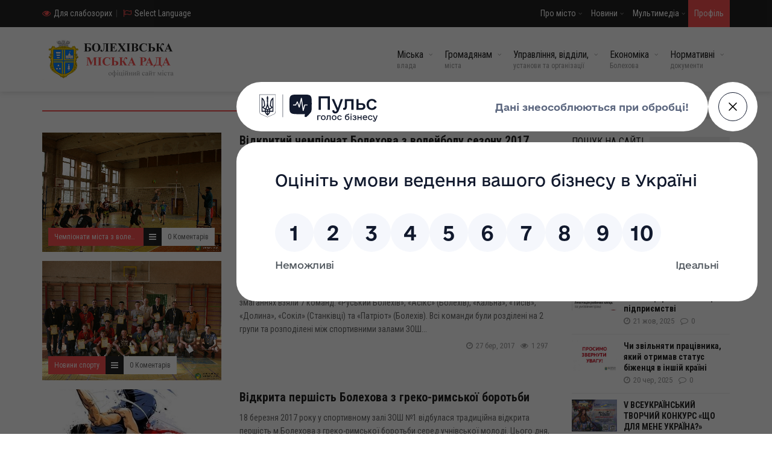

--- FILE ---
content_type: text/html; charset=utf-8
request_url: https://bolekhiv-rada.gov.ua/2017/03/
body_size: 30524
content:
<!DOCTYPE html>
<html>
<head>

<script
    src="https://pulse.gov.ua/assets/pulse-feedback-widget/pulse-feedback-widget.js"
    data-api-url="https://pulse.gov.ua/api/v2/feedback"
    data-complete-url="https://pulse.gov.ua/complete-feedback"
    data-media-files-host="https://pulse.gov.ua"
></script>
    
<!-- Global site tag (gtag.js) - Google Analytics -->
<script async src="https://www.googletagmanager.com/gtag/js?id=UA-153559883-1"></script>
<script>
  window.dataLayer = window.dataLayer || [];
  function gtag(){dataLayer.push(arguments);}
  gtag('js', new Date());

  gtag('config', 'UA-153559883-1');
</script>


<meta charset="utf-8">
<title>Матеріали за Березень 2017 роки &raquo; Болехівська міська рада</title>
<meta name="description" content="Офіційний сайт Болехівської міської ради">
<meta name="keywords" content="Болехів, Козаківка, Сукіль, Поляниця, Бубнище, Тисів, Буковець, Гузіїв, Підбереж, Підбережжя, Міжріччя, Човгани, Ямерсталь, Скелі Довбуша, Довбуш, Скворій, Кобринська, Ярослав Лесів, Лесів">
<meta name="generator" content="DataLife Engine (http://dle-news.ru)">
<link rel="search" type="application/opensearchdescription+xml" href="https://bolekhiv-rada.gov.ua/index.php?do=opensearch" title="Болехівська міська рада">
<link rel="canonical" href="https://bolekhiv-rada.gov.ua/2017/03/">
<link rel="alternate" type="application/rss+xml" title="Болехівська міська рада" href="https://bolekhiv-rada.gov.ua/rss.xml">
<link href="/engine/editor/css/default.css?v=26" rel="stylesheet" type="text/css">
<script src="/engine/classes/js/jquery.js?v=26"></script>
<script src="/engine/classes/js/jqueryui.js?v=26" defer></script>
<script src="/engine/classes/js/dle_js.js?v=26" defer></script>
<meta property="og:image" content="/templates/blrada/dleimages/no_image.jpg" />

<meta name="viewport" content="initial-scale=1.0, maximum-scale=1.0, minimum-scale=1.0, user-scalable=no" />
<meta name="apple-mobile-web-app-capable" content="yes" />
<meta name="apple-mobile-web-app-status-bar-style" content="black" />
<meta name="google-translate-customization" content="ed63b45a84fd002d-1a84c3b7b028a717-gadf24062a8f7fd39-20" />
<script type="text/javascript" src="https://ajax.googleapis.com/ajax/libs/jquery/1.11.1/jquery.min.js"></script>
<script type="text/javascript" src="/templates/blrada/js/jquery.nicescroll.min.js"></script>
<script type="text/javascript" src="/templates/blrada/js/itranslate.js"></script>
<script type="text/javascript" src="https://translate.google.com/translate_a/element.js?cb=googleTranslateElementInit"></script>
<script type="text/javascript">
  function googleTranslateElementInit() {
    new google.translate.TranslateElement({pageLanguage: 'uk', autoDisplay: false}, 'google_translate_element'); //remove the layout
  }
</script>

<link href="/templates/blrada/css/it-front2.css" rel="stylesheet" type="text/css">

<script type='text/javascript' src='https://platform-api.sharethis.com/js/sharethis.js#property=5d70af61ab6f1000123c7e8b&product=inline-follow-buttons' async='async'></script>
	
	<link rel="icon" type="image/png" href="/templates/blrada/images/favicon-32x32.png" sizes="32x32" />
	<link rel="icon" type="image/png" href="/templates/blrada/images/favicon-16x16.png" sizes="16x16" />
    <link rel="stylesheet" href="/templates/blrada/css/bvi.min.css" type="text/css" />
	<link rel="stylesheet" href="/templates/blrada/style/normalize.css">
    <link rel="stylesheet" href="/templates/blrada/style/fontawesome.css">
    <link rel="stylesheet" href="/templates/blrada/style/colors.css">
    <link rel="stylesheet" href="/templates/blrada/style/typography.css">
    <link rel="stylesheet" href="/templates/blrada/style/style.css">
	<link rel="stylesheet" href="/templates/blrada/style/engine.css">
	<link rel="stylesheet" href="/templates/blrada/style/magnific-popup.css">
    <link rel="stylesheet" type="text/css" media="(max-width:768px)" href="/templates/blrada/style/responsive-0.css">
    <link rel="stylesheet" type="text/css" media="(min-width:769px) and (max-width:992px)" href="/templates/blrada/style/responsive-768.css">
    <link rel="stylesheet" type="text/css" media="(min-width:993px) and (max-width:1200px)" href="/templates/blrada/style/responsive-992.css">
    <link rel="stylesheet" type="text/css" media="(min-width:1201px)" href="/templates/blrada/style/responsive-1200.css">
    <link href='https://fonts.googleapis.com/css?family=Roboto+Condensed:300,300italic,400,400italic,700,700italic&subset=latin,cyrillic-ext' rel='stylesheet' type='text/css'>
	<meta name="viewport" content="width=device-width, initial-scale=1, maximum-scale=1">

</head>
<script>
<!--
var dle_root       = '/';
var dle_admin      = '';
var dle_login_hash = '0c75d79b704f44e959ac54d5dfdc36f03b6cde06';
var dle_group      = 5;
var dle_skin       = 'blrada';
var dle_wysiwyg    = '0';
var quick_wysiwyg  = '1';
var dle_act_lang   = ["Так", "Ні", "Увести", "Скасувати", "Зберегти", "Видалити", "Завантаження. Будь ласка, зачекайте..."];
var menu_short     = 'Швидке редагування';
var menu_full      = 'Повне редагування';
var menu_profile   = 'Перегляд профілю';
var menu_send      = 'Надіслати повідомлення';
var menu_uedit     = 'Адмінцентр';
var dle_info       = 'Інформація';
var dle_confirm    = 'Підтвердження';
var dle_prompt     = 'Уведення інформації';
var dle_req_field  = 'Заповніть усі необхідні поля';
var dle_del_agree  = 'Ви певні, що хочете видалити? Цю дію неможливо буде скасувати';
var dle_spam_agree = 'Ви певні, що хочете позначити користувача як спамера? Це призведе до видалення всіх його коментарів';
var dle_complaint  = 'Зазначте текст Вашої скарги для адміністрації:';
var dle_big_text   = 'Виділено завеликий клаптик тексту.';
var dle_orfo_title = 'Зазначте коментар для адміністрації до знайденої помилки на сторінці';
var dle_p_send     = 'Надіслати';
var dle_p_send_ok  = 'Сповіщення вдало надіслано';
var dle_save_ok    = 'Зміни вдало збережено. Оновити сторінку?';
var dle_reply_title= 'Відповідь на коментар';
var dle_tree_comm  = '0';
var dle_del_news   = 'Видалити статтю';
var dle_sub_agree  = 'Ви певні, що хочете підписатися на коментарі до цієї публікації?';
var dle_captcha_type  = '1';
var allow_dle_delete_news   = false;
var dle_search_delay   = false;
var dle_search_value   = '';
jQuery(function($){
FastSearch();
});
//-->
</script>
<body>
    

    
<div id="google_translate_element"></div>
    <div class="languages">
        <ol class="translation-links">
        	<li><a href="#" data-country="south-africa" data-lang="af"><span class="south-africa"></span>Afrikaans</a></li>
            <li><a href="#" data-country="albania" data-lang="sq"><span class="albania"></span>Albanian</a></li>
            <li><a href="#" data-country="saudi-arabia" data-lang="ar"><span class="saudi-arabia"></span>Arabic</a></li>
            <li><a href="#" data-country="armenia" data-lang="hy"><span class="armenia"></span>Armenian</a></li>
            <li><a href="#" data-country="azerbaijan" data-lang="az"><span class="azerbaijan"></span>Azerbaijani</a></li>
            <li><a href="#" data-country="argentina" data-lang="eu"><span class="argentina"></span>Basque</a></li>
            <li><a href="#" data-country="belarus" data-lang="be"><span class="belarus"></span>Belarusian</a></li>
            <li><a href="#" data-country="bengal" data-lang="bn"><span class="bengal"></span>Bengali</a></li>
            <li><a href="#" data-country="bosnia" data-lang="bs"><span class="bosnia"></span>Bosnian</a></li>
            <li><a href="#" data-country="bulgaria" data-lang="bg"><span class="bulgaria"></span>Bulgarian</a></li>
            <li><a href="#" data-country="catalonia" data-lang="ca"><span class="catalonia"></span>Catalan</a></li>
            <li><a href="#" data-country="philippines" data-lang="ceb"><span class="philippines"></span>Cebuano</a></li>
            <li><a href="#" data-country="zimbabwe" data-lang="ny"><span class="zimbabwe"></span>Chichewa</a></li>
            <li><a href="#" data-country="china" data-lang="zh-CN"><span class="china"></span>Chinese</a></li>
            <li><a href="#" data-country="croatia" data-lang="hr"><span class="croatia"></span>Croatian</a></li>
            <li><a href="#" data-country="czech-republic" data-lang="cs"><span class="czech-republic"></span>Czech</a></li>
            <li><a href="#" data-country="denmark" data-lang="da"><span class="denmark"></span>Danish</a></li>
            <li><a href="#" data-country="netherlands" data-lang="nl"><span class="netherlands"></span>Dutch</a></li>
            <li><a href="#" data-country="united-states" data-lang="en"><span class="united-states"></span>English</a></li>
            <li><a href="#" data-country="esperanto" data-lang="eo"><span class="esperanto"></span>Esperanto</a></li>
            <li><a href="#" data-country="estonia" data-lang="etn"><span class="estonia"></span>Estonian</a></li>
            <li><a href="#" data-country="philippines" data-lang="tl"><span class="philippines"></span>Filipino</a></li>
            <li><a href="#" data-country="finland" data-lang="fi"><span class="finland"></span>Finnish</a></li>
            <li><a href="#" data-country="france" data-lang="fr"><span class="france"></span>French</a></li>
            <li><a href="#" data-country="galacia" data-lang="gl"><span class="galacia"></span>Galician</a></li>
            <li><a href="#" data-country="georgian" data-lang="ka"><span class="georgian"></span>Georgian</a></li>
            <li><a href="#" data-country="germany" data-lang="de"><span class="germany"></span>German</a></li>
            <li><a href="#" data-country="greece" data-lang="el"><span class="greece"></span>Greek</a></li>
            <li><a href="#" data-country="india" data-lang="gu"><span class="india"></span>Gujarati</a></li>
            <li><a href="#" data-country="haiti" data-lang="ht"><span class="haiti"></span>Haitian Creole</a></li>
            <li><a href="#" data-country="niger" data-lang="ha"><span class="niger"></span>Hausa</a></li>
            <li><a href="#" data-country="israel" data-lang="iw"><span class="israel"></span>Hebrew</a></li>
            <li><a href="#" data-country="india" data-lang="hi"><span class="india"></span>Hindi</a></li>
            <li><a href="#" data-country="china" data-lang="hmn"><span class="china"></span>Hmong</a></li>
            <li><a href="#" data-country="hungary" data-lang="hu"><span class="hungary"></span>Hungarian</a></li>
            <li><a href="#" data-country="iceland" data-lang="is"><span class="iceland"></span>Icelandic</a></li>
            <li><a href="#" data-country="nigeria" data-lang="ig"><span class="nigeria"></span>Igbo</a></li>
            <li><a href="#" data-country="indonesia" data-lang="id"><span class="indonesia"></span>Indonesian</a></li>
            <li><a href="#" data-country="ireland" data-lang="ga"><span class="ireland"></span>Irish</a></li>
            <li><a href="#" data-country="italy" data-lang="it"><span class="italy"></span>Italian</a></li>
            <li><a href="#" data-country="japan" data-lang="ja"><span class="japan"></span>Japanese</a></li>
            <li><a href="#" data-country="java" data-lang="jw"><span class="java"></span>Javanese</a></li>
            <li><a href="#" data-country="india" data-lang="kn"><span class="india"></span>Kannada</a></li>
            <li><a href="#" data-country="kazakhstan" data-lang="kk"><span class="kazakhstan"></span>Kazakh</a></li>
            <li><a href="#" data-country="cambodia" data-lang="km"><span class="cambodia"></span>Khmer</a></li>
            <li><a href="#" data-country="south-korea" data-lang="ko"><span class="south-korea"></span>Korean</a></li>
            <li><a href="#" data-country="laos" data-lang="lo"><span class="laos"></span>Lao</a></li>
            <li><a href="#" data-country="vatican-city" data-lang="la"><span class="vatican-city"></span>Latin</a></li>
            <li><a href="#" data-country="latvia" data-lang="lv"><span class="latvia"></span>Latvian</a></li>
            <li><a href="#" data-country="lithuania" data-lang="lt"><span class="lithuania"></span>Lithuanian</a></li>
            <li><a href="#" data-country="macedonia" data-lang="mk"><span class="macedonia"></span>Macedonian</a></li>
            <li><a href="#" data-country="madagascar" data-lang="mg"><span class="madagascar"></span>Malagasy</a></li>
            <li><a href="#" data-country="malaysia" data-lang="ms"><span class="malaysia"></span>Malay</a></li>
            <li><a href="#" data-country="india" data-lang="ml"><span class="india"></span>Malayalam</a></li>
            <li><a href="#" data-country="malta" data-lang="mt"><span class="malta"></span>Maltese</a></li>
            <li><a href="#" data-country="new-zealand" data-lang="mi"><span class="new-zealand"></span>Maori</a></li>
            <li><a href="#" data-country="india" data-lang="mr"><span class="india"></span>Marathi</a></li>
            <li><a href="#" data-country="mongolia" data-lang="mn"><span class="mongolia"></span>Mongolian</a></li>
            <li><a href="#" data-country="myanmar" data-lang="my"><span class="myanmar"></span>Myanmar</a></li>
            <li><a href="#" data-country="nepal" data-lang="ne"><span class="nepal"></span>Nepali</a></li>
            <li><a href="#" data-country="norway" data-lang="no"><span class="norway"></span>Norwegian</a></li>
            <li><a href="#" data-country="iran" data-lang="fa"><span class="iran"></span>Persian</a></li>
            <li><a href="#" data-country="poland" data-lang="pl"><span class="poland"></span>Polish</a></li>
            <li><a href="#" data-country="portugal" data-lang="pt"><span class="portugal"></span>Portuguese</a></li>
            <li><a href="#" data-country="pakistan" data-lang="pa"><span class="pakistan"></span>Punjabi</a></li>
            <li><a href="#" data-country="romania" data-lang="ro"><span class="romania"></span>Romanian</a></li>
            <li><a href="#" data-country="russia" data-lang="ru"><span class="russia"></span>Russian</a></li>
            <li><a href="#" data-country="serbia" data-lang="sr"><span class="serbia"></span>Serbian</a></li>
            <li><a href="#" data-country="lesotho" data-lang="st"><span class="lesotho"></span>Sesotho</a></li>
            <li><a href="#" data-country="sri-lanka" data-lang="si"><span class="sri-lanka"></span>Sinhala</a></li>
            <li><a href="#" data-country="slovakia" data-lang="sk"><span class="slovakia"></span>Slovak</a></li>
            <li><a href="#" data-country="slovenia" data-lang="sl"><span class="slovenia"></span>Slovenian</a></li>
            <li><a href="#" data-country="somalia" data-lang="so"><span class="somalia"></span>Somali</a></li>
            <li><a href="#" data-country="spain" data-lang="es"><span class="spain"></span>Spanish</a></li>
            <li><a href="#" data-country="sudan" data-lang="su"><span class="sudan"></span>Sudanese</a></li>
            <li><a href="#" data-country="tanzania" data-lang="sw"><span class="tanzania"></span>Swahili</a></li>
            <li><a href="#" data-country="sweden" data-lang="sv"><span class="sweden"></span>Swedish</a></li>
            <li><a href="#" data-country="tajikistan" data-lang="tg"><span class="tajikistan"></span>Tajik</a></li>
            <li><a href="#" data-country="sri-lanka" data-lang="ta"><span class="sri-lanka"></span>Tamil</a></li>
            <li><a href="#" data-country="india" data-lang="te"><span class="india"></span>Telugu</a></li>
            <li><a href="#" data-country="thailand" data-lang="th"><span class="thailand"></span>Thai</a></li>
            <li><a href="#" data-country="turkey" data-lang="tr"><span class="turkey"></span>Turkish</a></li>
            <li><a href="#" data-country="ukraine" data-lang="uk"><span class="ukraine"></span>Ukrainian</a></li>
            <li><a href="#" data-country="pakistan" data-lang="ur"><span class="pakistan"></span>Urdu</a></li>
            <li><a href="#" data-country="uzbekistan" data-lang="uz"><span class="uzbekistan"></span>Uzbek</a></li>
            <li><a href="#" data-country="vietnam" data-lang="vi"><span class="vietnam"></span>Vietnamese</a></li>
            <li><a href="#" data-country="wales" data-lang="cy"><span class="wales"></span>Welsh</a></li>
            <li><a href="#" data-country="bosnia" data-lang="yi"><span class="bosnia"></span>Yiddish</a></li>
            <li><a href="#" data-country="nigeria" data-lang="yo"><span class="nigeria"></span>Yoruba</a></li>
            <li><a href="#" data-country="south-africa" data-lang="zu"><span class="south-africa"></span>Zulu</a></li>
		</ol>
    </div>


	
	
    <div id="wrapper" class="wide">

        <header id="header" role="banner">

            <div class="header_meta">
                <div class="container">

                    <div class="weather_forecast">
                       	<a href="#" class="className"><i class="fa fa-eye"></i><span class="city" id="uhvb">Для слабозорих</span></a>&#8194;|&#8194;
                        <a href="#"><i class="fa fa-flag-o"></i><span class="city" id="language-btn">Select Language</span></a>					
                    </div>

                    <nav class="top_navigation" role="navigation">
                        <span class="top_navigation_toggle"><i class="fa fa-reorder"></i></span>
                        <ul class="menu">
                            <li class="menu-item-has-children"><a href="#">Про місто</a>
                                <span class="top_sub_menu_toggle"></span>
                                <ul class="sub-menu">
                                    <li><a href="/about_the_city/709-istorichnij-naris.html">Історичний нарис</a></li>
                                    <li><a href="/about_the_city/710-simvolika.html">Символіка</a></li>
									<li><a href="#">Карта міста</a></li>
									<li><a href="/multimedia/photo-gallery/121-prezentacija-mista-bolehova.html">Презентація міста</a></li>
									<li><a href="https://docs.google.com/document/d/1yWsrCWCD10gWyV9H1bl0BYI3E0F0OMuE/edit?usp=drive_link&ouid=116013068067674036456&rtpof=true&sd=true">Паспорт міста</a></li>
									<li><a href="/about_the_city/nature_reserves/">Природно-заповідні місця</a></li>
									<li><a href="/about_the_city/architectural_heritage/">Архітектурна спадщина</a></li>
                                    <li><a href="/about_the_city/virtual-tours-of-bolehiv-region/">Віртуальні тури Болехівщиною</a></li>
									<li><a href="/about_the_city/honorary_citizens/">Видатні діячі краю</a></li>
                                    <li><a href="/about_the_city/the-glorious-sons-of-the-bolekhiv-land/">Cлавні сини Болехівської землі</a></li>
									<li><a href="#">Генеральний план міста</a></li>
									<li><a href="/about_the_city/detailed_plans_of_territories/">Детальні плани територій</a></li>
                                </ul>
                            </li>
                            <li class="menu-item-has-children"><a href="/news/">Новини</a>
                                <span class="top_sub_menu_toggle"></span>
                                <ul class="sub-menu">
                                    <li><a href="/news/main/">Головні новини міста</a></li>
									<li><a href="/news/city_council_activities/">Діяльність міської ради</a></li>
									<li><a href="/news/city_executive_committee_meeting/">Засідання міськвиконкому</a></li>
                                    <li><a href="/news/sports_news/">Спорт</a></li>
									<li><a href="/news/youth_policy_news/">Молодіжна політика</a></li>
									<li><a href="/news/news-of-national-patriotic-education/">Національно-патріотичне виховання</a></li>
									<li><a href="/news/wellness_news/">Оздоровлення</a></li>
									<li><a href="/news/news_of_the_department_of_urban_planning/">Містобудування, архітектура і землеустрій</a></li>
									<li><a href="/news/news_zhkgbteb/">ЖКГ, будівництво, транспорт, екологія та благоустрій</a></li>
									<li><a href="/news/archive_department_news/">Архів</a></li>
									<li><a href="/news/news_service_for_children/">Служба у справах дітей</a></li>
									<li><a href="/news/administrative_services_center_news/">ЦНАП</a></li>
									<li><a href="/news/news_of-_independent_departments/">Самостійні управління та відділи</a></li>
									<li><a href="/news/news_of_institutions_and_organizations/">Установи та організації</a></li>
									<li><a href="/news/news-of-the-carpathian-region/">Новини Прикарпаття</a></li>
									<li><a href="/news/decentralization/">Децентралізація</a></li>
                                </ul>
                            </li>
							<li class="menu-item-has-children"><a href="#">Мультимедіа</a>
                                <span class="top_sub_menu_toggle"></span>
                                <ul class="sub-menu">
                                    <li><a href="/multimedia/photo-gallery/">Фотогалерея</a></li>
                                    <li><a href="/multimedia/video-gallery/">Відеогалерея</a></li>
                                </ul>
                            </li>
							
                            <li class="search_icon_form"><a class="open-popup-link" href="#log-in" data-effect="mfp-zoom-in">Профіль</a></li>
                        </ul>
                    </nav>
                </div>
            </div>

<html>
		   <div id="header_main" class="sticky header_main">
                <div class="container">
                    <div class="site_brand">
                        <a href="/"><img border="0" src="/templates/blrada/images/logo.png"></a>
                    </div>
					
                    <nav class="site_navigation" role="navigation">
                        <span class="site_navigation_toggle"><i class="fa fa-reorder"></i></span>
                        <ul class="menu">

                            <li class="menu-item-has-children"><a href="#">Міська<div class="subtitle">влада</div></a>
                                <span class="site_sub_menu_toggle"></span>
                                <ul class="sub-menu" jQuery>
                                    <li><a href="/city_authorities/171-miskij-golova.html">Міський голова</a></li>
                                    <li class="menu-item-has-children"><a href="#">Міська рада</a>
									<span class="site_sub_menu_toggle"></span>
                                        <ul class="sub-menu" jQuery>
											<li><a href="/city_authorities/city-council/city-council-secretary/167-gereckij-igor-garikovich-cekretar-bolehivskoyi-miskoyi-radi.html">Секретар міської ради</a></li>
											<li><a href="/city_authorities/city-council/">Регламент міської ради</a></li>
											<li><a href="/city_authorities/city-council/regulations-on-standing-committees/">Положення про постійні комісії</a></li>
                                            <li class="menu-item-has-children"><a href="#">Депутати</a>
											<span class="site_sub_menu_toggle"></span>
												<ul class="sub-menu" jQuery>
													<li><a href="/city_authorities/city-council/deputies/the-deputy-corps/895-deputatskij-korpus.html">Депутатський корпус</a></li>
													<li><a href="/city_authorities/city-council/deputies/deputies-factions-and-associations/7813-deputatski-frakciyi-ta-obyednannja.html">Депутатські фракції та об’єднання</a></li>
													<li><a href="/city_authorities/city-council/deputies/deputies-commissions/">Депутатські комісії</a></li>
													<li><a href="/city_authorities/city-council/deputies/">Виборчі округи</a></li>
                                                    <li><a href="/city_authorities/city-council/deputies/report-of-deputies/">Звіт Депутатів</a></li>
													<li><a href="/city_authorities/city-council/deputies/list-of-deputies-of-previous-convocations/">Перелік депутатів попередніх скликань</a></li>
												</ul>
											</li>
										</ul>
									</li>
									<li class="menu-item-has-children"><a href="#">Виконавчий комітет</a>
									<span class="site_sub_menu_toggle"></span>
										<ul class="sub-menu" jQuery>
											<li><a href="/city_authorities/executive-committee/3998-pershic-zastupnik-miskogo-golovi.html">Перший заступник міського голови</a></li>
                                            <li><a href="/city_authorities/executive-committee/172-kalutun-ilona-romanivna.html">Заступниця міського голови</a></li>
											<li><a href="/city_authorities/executive-committee/192-ganchar-ivan-stepanovich.html">Керуючий справами міськвиконкому</a></li>
											<li><a href="/city_authorities/executive-committee/executive-committee-regulation/">Регламент виконавчого комітету</a></li>
											<li><a href="/city_authorities/executive-committee/structure-of-the-executive-committee/">Структура виконавчого комітету</a></li>
											<li><a href="/city_authorities/executive-committee/the-composition-of-the-executive-committee/898-sklad-vikonavchogo-komitetu.html">Склад виконавчого комітету</a></li>
										</ul>
									</li>
									<li class="menu-item-has-children"><a href="#">Старостинські округи</a>
									<span class="site_sub_menu_toggle"></span>
										<ul class="sub-menu" jQuery>
											<li><a href="/city_authorities/starostynsky-districts/kozakivsky-starostynsky-district/5437-kozakivskij-starostinskij-okrug.html">Козаківський старостинський округ</a></li>
											<li><a href="/city_authorities/starostynsky-districts/polyanytsya-village-council/5443-poljanickij-starostinskij-okrug.html">Поляницький старостинський округ</a></li>
											<li><a href="=/city_authorities/starostynsky-districts/tysiv-starostyn-district/5440-tisjavskij-starostinskij-okrug.html">Тисівський старостинський округ</a></li>
											<li><a href="/city_authorities/starostynsky-districts/guziyivsky-starostynsky-district/5442-guziyivskij-starostinskij-okrug.html">Гузіївський старостинський округ</a></li>
											<li><a href="/city_authorities/starostynsky-districts/mezhrichansky-starostinsky-district/5448-mizhrichanskij-starostinskij-okrug.html">Міжрічанський старостинський округ</a></li>
										</ul>
									</li>
                                </ul>
                            </li>							
							
							<li class="menu-item-has-children"><a href="#">Громадянам<div class="subtitle">міста</div></a>
                                <span class="site_sub_menu_toggle"></span>
                                <ul class="sub-menu" jQuery>
                                    <li><a href="/to_the_citizens/894-pro-bolehivsku-misku-radu.html">Про Болехівську міську раду</a></li>
                                    <li class="menu-item-has-children"><a href="#">Громадський бюджет</a>
									<span class="site_sub_menu_toggle"></span>
										<ul class="sub-menu" jQuery>
											<li><a href="https://e-dem.ua/2610200000" target="_blank">Платформа електронної демократії ЕДЕМ</a></li>
											<li><a href="/to_the_citizens/public-budget/program-public-budget-of-bolekhiv-territorial-community/">Програма "Громадський бюджет"</a></li>
                                            <li><a href="/news/public-budget-news/">Новини, оголошення та анонси</a></li>
                                            <li><a href="/to_the_citizens/public-budget/composition-of-the-expert-group-on-public-budget/">Склад Експертної групи</a></li>
                                            <li><a href="/to_the_citizens/public-budget/minutes-of-meetings-of-the-expert-group-on-the-city-budget/">Протоколи засідань Експертної групи</a></li>
                                            <li><a href="/to_the_citizens/public-budget/form-of-submission-of-projects-the-implementation-of-which-takes-place-at-the-expense-of-the-target-program-public-budget-of-bolekhiv-territorial-community/">Форма подання проєктів</a></li>
                                            <li><a href="/to_the_citizens/public-budget/completed-forms-of-projects-the-implementation-of-which-takes-place-at-the-expense-of-the-target-program-public-budget-of-bolekhiv-territorial-community/">Заповнені форми проєктів</a></li>
                                            <li><a href="/to_the_citizens/public-budget/lists-of-projects-to-be-implemented-at-the-expense-of-the-target-program-public-budget-of-the-bolekhiv-territorial-community/">Списки проєктів</a></li>
                                            <li><a href="/to_the_citizens/public-budget/maps-of-analysis-of-projects-the-implementation-of-which-will-take-place-at-the-expense-of-the-target-program-public-budget-of-bolekhiv-territorial-community/">Карти аналізу проєктів</a></li>
                                            <li><a href="/to_the_citizens/public-budget/list-of-voting-points-for-projects-the-implementation-of-which-will-take-place-at-the-expense-of-the-target-program-public-budget-of-bolekhiv-territorial-community/">Перелік пунктів голосування за проєкти</a></li>
                                            <li><a href="/to_the_citizens/public-budget/results-of-voting-for-projects-the-implementation-of-which-will-take-place-at-the-expense-of-the-target-program-public-budget-of-bolekhiv-territorial-community/">Результати голосування за проєкти</a></li>
                                            <li><a href="/to_the_citizens/public-budget/reports-on-the-implementation-of-projects-the-implementation-of-which-will-take-place-at-the-expense-of-the-target-program-public-budget-of-the-bolekhiv-territorial-community/">Звіти про реалізацію проєктів</a></li>
										</ul>
									</li>
                                    <li class="menu-item-has-children"><a href="#">Доступ до публічної інформації</a>
									<span class="site_sub_menu_toggle"></span>
                                        <ul class="sub-menu" jQuery>
											<li><a href="/to_the_citizens/access-to-public-information/the-procedure-and-forms-of-requesting-information/">Порядок та форми подання запиту на інформацію</a></li>
											<li><a href="/to_the_citizens/access-to-public-information/query-reports/">Звіти про роботу із запитами</a></li>
											<li><a href="https://docs.google.com/viewer?url=https%3A%2F%2Fbolekhiv-rada.gov.ua%2Findex.php%3Fdo%3Ddownload%26id%3D1846%26viewonline%3D1">Норми витрат на копіювання та друк</a></li>
                                            <li><a href="/to_the_citizens/access-to-public-information/legal-framework-for-access-to-public-information/">Нормативно-правова база</a></li>
										</ul>
									</li>
									<li class="menu-item-has-children"><a href="#">Звернення та прийом громадян</a>
									<span class="site_sub_menu_toggle"></span>
										<ul class="sub-menu" jQuery>
                                            <li><a href="/to_the_citizens/appeal-and-reception-of-citizens/1798-grafik-prijomu-gromadjan.html">Графік прийому громадян</a></li>
											<li><a href="/to_the_citizens/appeal-and-reception-of-citizens/sample-applications/">Зразок заяви</a></li>
											<li><a href="/to_the_citizens/appeal-and-reception-of-citizens/1818-dokumenti-jaki-neobhidno-doluchiti-do-zajavi.html">Документи до заяви</a></li>
											<li><a href="/to_the_citizens/appeal-and-reception-of-citizens/analytical-help/">Аналітичні довідки</a></li>
                                            <li><a href="/to_the_citizens/appeal-and-reception-of-citizens/the-legal-framework-for-the-treatment-and-reception-of-citizens/">Нормативно-правова база</a></li>
										</ul>
									</li>
									<li class="menu-item-has-children"><a href="#">Гаряча лінія</a>
									<span class="site_sub_menu_toggle"></span>
										<ul class="sub-menu" jQuery>
											<li><a href="/to_the_citizens/hotline/4302-pro-robotu-garjachoyi-telefonnoyi-liniyi-na-i-pivrichchja-2021-roku.html">Графік роботи</a></li>
											<li><a href="/to_the_citizens/hotline/analytical-hotline-help/">Аналітичні довідки</a></li>
										</ul>
									</li>
									<li><a href="/to_the_citizens/information-for-internally-displaced-persons/">Інформація для внутрішньо переміщених осіб</a></li>
									<li><a href="/to_the_citizens/information-for-veterans/">Інформація для ветеранів та ветеранок</a></li>
									<li><a href="/to_the_citizens/vacancies/">Вакансії</a></li>
									<li><a href="#">Розклад руху громадського транспорту</a></li>
                                </ul>
                            </li>							

                            <li class="menu-item-has-children has_dt_mega_menu"><a href="#">Управління, відділи,<div class="subtitle">установи та організації</div></a>
                                <span class="site_sub_menu_toggle"></span>
                                <ul class="dt_mega_menu" jQuery>
                                    <li>
									
                                        <div class="widget3">
									<div class="widget_title3"><h3>Загальний відділ</h3></div>

<div class="tb_widget_timeline_2 clearfix">											
	<article><div class="timeline_content_2"><i class="fa fa-square-o" jQuery></i><h2><a href="/yvyo/general-department/structure-of-the-general-department/">Структура відділу</a></h2></div></article>
	<article><div class="timeline_content_2"><i class="fa fa-square-o" jQuery></i><h2><a href="/yvyo/general-department/">Положення про відділ</a></h2></div></article>
	<article><div class="timeline_content_2"><i class="fa fa-square-o" jQuery></i><h2><a href="/yvyo/general-department/legal-framework-of-the-general-department/">Нормативно-правова база</a></h2></div></article>
	<article><div class="timeline_content_2"><i class="fa fa-square-o" jQuery></i><h2><a href="/yvyo/general-department/general-department-reports/">Звіти</a></h2></div></article>
</div><br>

                                        
									<div class="widget_title3"><h3>Організаційний відділ</h3></div>

<div class="tb_widget_timeline_2 clearfix">											
	<article><div class="timeline_content_2"><i class="fa fa-square-o " jQuery></i><h2><a href="/yvyo/organizational-department/structure-of-the-organizational-department/">Структура відділу</a></h2></div></article>
	<article><div class="timeline_content_2"><i class="fa fa-square-o " jQuery></i><h2><a href="/yvyo/organizational-department/">Положення про відділ</a></h2></div></article>
	<article><div class="timeline_content_2"><i class="fa fa-square" jQuery></i><h2><a href="javascript:ShowOrHide('org1')">Спорт</a></h2></div></article>
</div>
		<div id="org1" style="display: none;">
		<div class="tb_widget_timeline_3 clearfix">
			<article><div class="timeline_content_3"><i class="fa fa-circle-o" jQuery></i><h2><a href="/news/sports_news/">Новини спорту</a></h2></div></article>
			<article><div class="timeline_content_3"><i class="fa fa-circle-o" jQuery></i><h2><a href="/yvyo/organizational-department/sport/the-legal-framework-of-sport/">Нормативно-правова база</a></b></h2></div></article>
			<article><div class="timeline_content_3"><i class="fa fa-circle" jQuery></i><h2><a href="javascript:ShowOrHide('org2')">Інфраструктура</a></h2></div></article>
		</div>
		
				<div id="org2" style="display: none;">
				<div class="tb_widget_timeline_4 clearfix">
					<article><div class="timeline_content_4"><i class="fa fa-chevron-right" jQuery></i><h2><a href="/yvyo/organizational-department/sport/sports-infrastructure/sports-facilities/">Спортивні споруди</a></h2></div></article>
					<article><div class="timeline_content_4"><i class="fa fa-chevron-right" jQuery></i><h2><a href="/yvyo/organizational-department/sport/sports-infrastructure/ngos-and-sports-clubs/4806-gromadski-organizaciyi-sportivnogo-sprjamuvannja.html">ГО та клуби спортивного спрямування</a></h2></div></article>
				</div>
				</div>
		<div class="tb_widget_timeline_3 clearfix">
			<article><div class="timeline_content_3"><i class="fa fa-circle-o" jQuery></i><h2><a href="/yvyo/organizational-department/sport/">Єдиний календарний план спортивних змагань</a></h2></div></article>
			<article><div class="timeline_content_3"><i class="fa fa-circle-o" jQuery></i><h2><a href="/yvyo/organizational-department/sport/sports-programs/">Спортивні Програми</a></h2></div></article>
            <article><div class="timeline_content_3"><i class="fa fa-circle-o" jQuery></i><h2><a href="/yvyo/organizational-department/sport/cost-norms-for-sports-and-others-mass-events-at-the-city-level/">Норми витрат на проведення спортивних та інших масових заходів міського рівня</a></h2></div></article>
            <article><div class="timeline_content_3"><i class="fa fa-circle-o" jQuery></i><h2><a href="/yvyo/organizational-department/sport/the-procedure-for-assigning-sports-ranks/" target="_blanc">Порядок присвоєння спортивних розрядів</a></h2></div></article>
		</div>
		</div>
<div class="tb_widget_timeline_2 clearfix">											
	<article><div class="timeline_content_2"><i class="fa fa-square" jQuery></i><h2><a href="#"><a href="javascript:ShowOrHide('org3')">Молодіжна політика</a></a></h2></div></article>
</div>		
		<div id="org3" style="display: none;">
		<div class="tb_widget_timeline_3 clearfix">
			<article><div class="timeline_content_3"><i class="fa fa-circle-o" jQuery></i><h2><a href="/news/youth_policy_news/">Молодіжні новини</a></h2></div></article>
			<article><div class="timeline_content_3"><i class="fa fa-circle-o" jQuery></i><h2><a href="/yvyo/organizational-department/youth-policy/legal-framework-of-youth-policy/">Нормативно-правова база</a></h2></div></article>
			<article><div class="timeline_content_3"><i class="fa fa-circle-o" jQuery></i><h2><a href="/yvyo/organizational-department/youth-policy/youth-programs/">Молодіжні програми</a></h2></div></article>
		</div>
		</div>
<div class="tb_widget_timeline_2 clearfix">											
	<article><div class="timeline_content_2"><i class="fa fa-square" jQuery></i><h2><a href="javascript:ShowOrHide('org4')">Оздоровлення</a></h2></div></article>
</div>
		<div id="org4" style="display: none;">
		<div class="tb_widget_timeline_3 clearfix">
			<article><div class="timeline_content_3"><i class="fa fa-circle-o" jQuery></i><h2><a href="/news/wellness_news/">Новини</a></h2></div></article>
			<article><div class="timeline_content_3"><i class="fa fa-circle-o" jQuery></i><h2><a href="/news/wellness_news/330-jak-ozdoroviti-ditinu-u-2020-roci.html">Як оздоровити дитину?</a></h2></div></article>
			<article><div class="timeline_content_3"><i class="fa fa-circle-o" jQuery></i><h2><a href="/yvyo/organizational-department/sanitation/regulatory-base-of-rehabilitation/">Нормативно-правова база</a></h2></div></article>
			<article><div class="timeline_content_3"><i class="fa fa-circle-o" jQuery></i><h2><a href="/yvyo/organizational-department/sanitation/wellness-programs/">Програми</a></h2></div></article>
		</div>
		</div><br>

										
									<div class="widget_title3"><h3>Відділ правового забезпечення та питань майна комунальної власності</h3></div>

<div class="tb_widget_timeline_2 clearfix">											
	<article><div class="timeline_content_2"><i class="fa fa-square-o" jQuery></i><h2><a href="/yvyo/department-of-legal-support-and-communal-property-issues/structure-of-the-department-of-legal-support-and-issues-of-communal-property/">Структура відділу</a></h2></div></article>
	<article><div class="timeline_content_2"><i class="fa fa-square-o" jQuery></i><h2><a href="/yvyo/department-of-legal-support-and-communal-property-issues/">Положення про відділ</a></h2></div></article>
	<article><div class="timeline_content_2"><i class="fa fa-square-o" jQuery></i><h2><a href="/yvyo/department-of-legal-support-and-communal-property-issues/anti-corruption-policy/">Антикорупційна політика</a></h2></div></article>
    <article><div class="timeline_content_2"><i class="fa fa-square-o" jQuery></i><h2><a href="/yvyo/department-of-legal-support-and-communal-property-issues/cleansing-the-power-of-the-city-council/">Очищення влади</a></h2></div></article>
	<article><div class="timeline_content_2"><i class="fa fa-square-o" jQuery></i><h2><a href="/yvyo/department-of-legal-support-and-communal-property-issues/register-of-real-estate-in-communal-ownership-of-the-territorial-community-of-the-city/">Реєстр нерухомого майна, що перебуває у комунальній власності територіальної громади міста</a></h2></div></article>
	<article><div class="timeline_content_2"><i class="fa fa-square-o" jQuery></i><h2><a href="/yvyo/department-of-legal-support-and-communal-property-issues/housing-accounting/">Квартирний облік</a></h2></div></article>
</div><br>

										
									<div class="widget_title3"><h3>Відділ архітектури, містобудування, держархбудконтролю і землеустрою</h3></div>

<div class="tb_widget_timeline_2 clearfix">											
	<article><div class="timeline_content_2"><i class="fa fa-square-o" jQuery></i><h2><a href="/yvyo/department-of-urban-planning-and-architecture-and-land-management/structure-of-the-department-of-urban-planning-and-architecture-and-land-management/">Структура відділу</a></h2></div></article>
	<article><div class="timeline_content_2"><i class="fa fa-square-o" jQuery></i><h2><a href="/yvyo/department-of-urban-planning-and-architecture-and-land-management/">Положення про відділ</a></h2></div></article>
	<article><div class="timeline_content_2"><i class="fa fa-square-o" jQuery></i><h2><a href="/yvyo/department-of-urban-planning-and-architecture-and-land-management/the-legal-framework-of-the-department-of-urban-planning-and-architecture-and-land-management/">Нормативно-правова база</a></h2></div></article>
    <article><div class="timeline_content_2"><i class="fa fa-square" jQuery></i><h2><a href="javascript:ShowOrHide('mist2')">Містобудівна документація</a></h2></div></article>
		<div id="mist2" style="display: none;">
		<div class="tb_widget_timeline_3 clearfix">
			<article><div class="timeline_content_3"><i class="fa fa-circle-o" jQuery></i><h2><a href="/yvyo/department-of-urban-planning-and-architecture-and-land-management/urban-planning-documentation/master-plans/">Генеральні плани</a></h2></div></article>
			<article><div class="timeline_content_3"><i class="fa fa-circle-o" jQuery></i><h2><a href="/yvyo/department-of-urban-planning-and-architecture-and-land-management/urban-planning-documentation/territorial-zoning-plans/">Плани зонування територій</a></h2></div></article>
			<article><div class="timeline_content_3"><i class="fa fa-circle-o" jQuery></i><h2><a href="/yvyo/department-of-urban-planning-and-architecture-and-land-management/urban-planning-documentation/historical-and-reference-architectural-plans/">Історико-опорні архітектурні плани</a></h2></div></article>
			<article><div class="timeline_content_3"><i class="fa fa-circle-o" jQuery></i><h2><a href="/yvyo/department-of-urban-planning-and-architecture-and-land-management/urban-planning-documentation/detailed-plans-of-territories/">Детальні плани територій</a></h2></div></article>
		</div>
		</div>
	<article><div class="timeline_content_2"><i class="fa fa-square-o" jQuery></i><h2><a href="https://bolekhiv-rada.gov.ua/yvyo/department-of-urban-planning-and-architecture-and-land-management/register-of-town-planning-conditions-and-restrictions/1554-mistobudivni-umovi-ta-obmezhennja.html">Реєстр містобудівних умов та обмежень</a></h2></div></article>
    <article><div class="timeline_content_2"><i class="fa fa-square-o" jQuery></i><h2><a href="https://bolekhiv-rada.gov.ua/yvyo/department-of-urban-planning-and-architecture-and-land-management/register-of-documents-for-assignment-refusal-of-assignment-and-change-of-addresses/1555-reyestr-dokumentiv-z-prisvoyennja-vidmovi-u-prisvoyenni-ta-zmini-adres.html">Реєстр документів з присвоєння/відмови у присвоєнні та зміні адрес</a></h2></div></article>
    <article><div class="timeline_content_2"><i class="fa fa-square-o" jQuery></i><h2><a href="/yvyo/department-of-urban-planning-and-architecture-and-land-management/public-hearing-minutes/">Протоколи громадських слухань</a></h2></div></article>
    <article><div class="timeline_content_2"><i class="fa fa-square-o" jQuery></i><h2><a href="/yvyo/department-of-urban-planning-and-architecture-and-land-management/minutes-of-town-planning-councils/">Протоколи містобудівної ради</a></h2></div></article>
    <article><div class="timeline_content_2"><i class="fa fa-square-o" jQuery></i><h2><a href="/news/news_of_the_department_of_urban_planning/">Новини відділу</a></h2></div></article>
	<article><div class="timeline_content_2"><i class="fa fa-square" jQuery></i><h2><a href="javascript:ShowOrHide('mist1')">Послуги громадянам</a></h2></div></article>
</div>
		<div id="mist1" style="display: none;">
		<div class="tb_widget_timeline_3 clearfix">
			<article><div class="timeline_content_3"><i class="fa fa-circle-o" jQuery></i><h2><a href="/yvyo/department-of-urban-planning-and-architecture-and-land-management/services-to-citizens/services-to-citizens-in-urban-planning-and-architecture/">Містобудування та архітектура</a></h2></div></article>
			<article><div class="timeline_content_3"><i class="fa fa-circle-o" jQuery></i><h2><a href="/yvyo/department-of-urban-planning-and-architecture-and-land-management/services-to-citizens/services-to-citizens-of-land-management/">Землеустрій</a></h2></div></article>
		</div>
		</div><br>


									<div class="widget_title3"><h3>Відділ житлово-комунального господарства, будівництва, транспорту, екології та благоустрою</h3></div>

<div class="tb_widget_timeline_2 clearfix">											
	<article><div class="timeline_content_2"><i class="fa fa-square-o" jQuery></i><h2><a href="/yvyo/department-of-housing-and-communal-services-construction-transport-ecology-and-public-works/structure-of-the-department-of-housing-and-communal-services-construction-transport-ecology-and-public-works/">Структура відділу</a></h2></div></article>
	<article><div class="timeline_content_2"><i class="fa fa-square-o" jQuery></i><h2><a href="/yvyo/department-of-housing-and-communal-services-construction-transport-ecology-and-public-works/">Положення про відділ</a></h2></div></article>
	<article><div class="timeline_content_2"><i class="fa fa-square-o" jQuery></i><h2><a href="/yvyo/department-of-housing-and-communal-services-construction-transport-ecology-and-public-works/legal-framework-of-the-department-of-housing-and-communal-services-construction-transport-ecology-and-public-works/">Нормативно-правова база</a></h2></div></article>
	<article><div class="timeline_content_2"><i class="fa fa-square-o" jQuery></i><h2><a href="/news/news_zhkgbteb/">Новини</a></h2></div></article>
</div>
<div class="tb_widget_timeline_2 clearfix">											
	<article><div class="timeline_content_2"><i class="fa fa-square" jQuery></i><h2><a href="javascript:ShowOrHide('kom1')">Житлово-комунальне господарство</a></h2></div></article>
</div>
		<div id="kom1" style="display: none;">
		<div class="tb_widget_timeline_3 clearfix">
			<article><div class="timeline_content_3"><i class="fa fa-circle-o" jQuery></i><h2><a href="/yvyo/department-of-housing-and-communal-services-construction-transport-ecology-and-public-works/utilities/programs-on-housing-and-communal-services/">Програми</a></h2></div></article>
		</div>
		</div>
                                        
<div class="tb_widget_timeline_2 clearfix">											
	<article><div class="timeline_content_2"><i class="fa fa-square" jQuery></i><h2><a href="javascript:ShowOrHide('kom2')">Комунальне майно</a></h2></div></article>
</div>
		<div id="kom2" style="display: none;">
		<div class="tb_widget_timeline_3 clearfix">
			<article><div class="timeline_content_3"><i class="fa fa-circle" jQuery></i><h2><a href="javascript:ShowOrHide('kom3')">Оренда комунального майна</a></h2></div></article>
				<div id="kom3" style="display: none;">
				<div class="tb_widget_timeline_4 clearfix">
					<article><div class="timeline_content_4"><i class="fa fa-chevron-right" jQuery></i><h2><a href="/yvyo/department-of-housing-and-communal-services-construction-transport-ecology-and-public-works/communal-property/rental-of-communal-property/regulatory-and-legal-acts-for-the-lease-of-municipal-property/">Нормативно-правові акти</a></h2></div></article>
					<article><div class="timeline_content_4"><i class="fa fa-chevron-right" jQuery></i><h2><a href="/yvyo/department-of-housing-and-communal-services-construction-transport-ecology-and-public-works/communal-property/rental-of-communal-property/lease-auctions/">Аукціони на право оренди</a></h2></div></article>
                    <article><div class="timeline_content_4"><i class="fa fa-chevron-right" jQuery></i><h2><a href="/yvyo/department-of-housing-and-communal-services-construction-transport-ecology-and-public-works/communal-property/rental-of-communal-property/list-of-objects-leased/">Перелік об’єктів, переданих у оренду</a></h2></div></article>
                    <article><div class="timeline_content_4"><i class="fa fa-chevron-right" jQuery></i><h2><a href="/yvyo/department-of-housing-and-communal-services-construction-transport-ecology-and-public-works/communal-property/rental-of-communal-property/lease-agreements/">Договори оренди</a></h2></div></article>
				</div>
				</div>
			<article><div class="timeline_content_3"><i class="fa fa-circle" jQuery></i><h2><a href="javascript:ShowOrHide('kom4')">Приватизація комунального майна</a></h2></div></article>
				<div id="kom4" style="display: none;">
				<div class="tb_widget_timeline_4 clearfix">
					<article><div class="timeline_content_4"><i class="fa fa-chevron-right" jQuery></i><h2><a href="/yvyo/department-of-housing-and-communal-services-construction-transport-ecology-and-public-works/communal-property/privatization-of-municipal-property/regulatory-and-legal-acts-of-privatization-of-municipal-property/">Нормативно-правові акти</a></h2></div></article>
				</div>
				</div>
		</div>
		</div>
    
<div class="tb_widget_timeline_2 clearfix">											
	<article><div class="timeline_content_2"><i class="fa fa-square" jQuery></i><h2><a href="javascript:ShowOrHide('kom5')">Квартирний облік</a></h2></div></article>
</div>
		<div id="kom5" style="display: none;">
		<div class="tb_widget_timeline_3 clearfix">
			<article><div class="timeline_content_3"><i class="fa fa-circle-o" jQuery></i><h2><a href="/yvyo/department-of-housing-and-communal-services-construction-transport-ecology-and-public-works/apartment-accounting/regulatory-and-legal-acts-of-apartment-registration/">Нормативно-правові акти</a></h2></div></article>
			<article><div class="timeline_content_3"><i class="fa fa-circle-o" jQuery></i><h2><a href="/yvyo/department-of-housing-and-communal-services-construction-transport-ecology-and-public-works/apartment-accounting/list-of-citizens-registered-in-the-housing-register/">Список громадян, які перебувають на квартирному обліку</a></h2></div></article>
            <article><div class="timeline_content_3"><i class="fa fa-circle-o" jQuery></i><h2><a href="/yvyo/department-of-housing-and-communal-services-construction-transport-ecology-and-public-works/apartment-accounting/list-of-citizens-who-enjoy-the-right-to-priority-receipt-of-residential-premises/">Список громадян, які користуються правом першочергового одержання жилих приміщень</a></h2></div></article>
            <article><div class="timeline_content_3"><i class="fa fa-circle-o" jQuery></i><h2><a href="/yvyo/department-of-housing-and-communal-services-construction-transport-ecology-and-public-works/apartment-accounting/list-of-citizens-who-exercise-the-right-to-receive-residential-premises-out-of-turn/">Список громадян, які користуються правом позачергового одержання жилих приміщень</a></h2></div></article>
		</div>
		</div>
                                        
<div class="tb_widget_timeline_2 clearfix">											
	<article><div class="timeline_content_2"><i class="fa fa-square" jQuery></i><h2><a href="javascript:ShowOrHide('kom6')">Екологія</a></h2></div></article>
</div>
		<div id="kom6" style="display: none;">
		<div class="tb_widget_timeline_3 clearfix">
			<article><div class="timeline_content_3"><i class="fa fa-circle-o" jQuery></i><h2><a href="/yvyo/department-of-housing-and-communal-services-construction-transport-ecology-and-public-works/ecology/environmental-programs/">Програми</a></h2></div></article>
		</div>
		</div>
<div class="tb_widget_timeline_2 clearfix">											
	<article><div class="timeline_content_2"><i class="fa fa-square" jQuery></i><h2><a href="javascript:ShowOrHide('kom3')">Цивільний захист населення</a></h2></div></article>
</div>
		<div id="kom3" style="display: none;">
		<div class="tb_widget_timeline_3 clearfix">
			<article><div class="timeline_content_3"><i class="fa fa-circle-o" jQuery></i><h2><a href="/yvyo/department-of-housing-and-communal-services-construction-transport-ecology-and-public-works/civil-protection-of-the-population/civil-protection-programs-for-the-population/">Програми</a></h2></div></article>
		</div>
		</div><br>

										</div>

                                        <div class="widget3">
									<div class="widget_title3"><h3>Відділ бухгалтерського обліку та звітності</h3></div>

<div class="tb_widget_timeline_2 clearfix">											
	<article><div class="timeline_content_2"><i class="fa fa-square-o" jQuery></i><h2><a href="/yvyo/department-of-accounting-and-reporting/structure-of-the-accounting-and-reporting-department/">Структура відділу</a></h2></div></article>
	<article><div class="timeline_content_2"><i class="fa fa-square-o" jQuery></i><h2><a href="/yvyo/department-of-accounting-and-reporting/">Положення про відділ</a></h2></div></article>
    <article><div class="timeline_content_2"><i class="fa fa-square" jQuery></i><h2><a href="javascript:ShowOrHide('byh2')">Публічні закупівлі</a></h2></div></article>
		<div id="byh2" style="display: none;">
		<div class="tb_widget_timeline_3 clearfix">
		<article><div class="timeline_content_3"><i class="fa fa-circle-o" jQuery></i><h2><a href="https://prozorro.gov.ua/search/tender?page=1&buyer=04054270">Публічні закупівлі Болехівської міської ради</a></h2></div></article>
		<article><div class="timeline_content_3"><i class="fa fa-circle-o" jQuery></i><h2><a href="/yvyo/department-of-accounting-and-reporting/rationale-of-the-accounting-and-reporting-department/">Обгрунтування</a></h2></div></article>
		</div>
		</div>
	<article><div class="timeline_content_2"><i class="fa fa-square" jQuery></i><h2><a href="javascript:ShowOrHide('byh1')">Звітність</a></h2></div></article>
		<div id="byh1" style="display: none;">
		<div class="tb_widget_timeline_3 clearfix">
			<article><div class="timeline_content_3"><i class="fa fa-circle-o" jQuery></i><h2><a href="/yvyo/department-of-accounting-and-reporting/accounting-and-reporting-department/passports-of-budget-programs/">Паспорти бюджетних програм</a></h2></div></article>
			<article><div class="timeline_content_3"><i class="fa fa-circle-o" jQuery></i><h2><a href="/yvyo/department-of-accounting-and-reporting/accounting-and-reporting-department/reports-on-the-implementation-of-budget-passports/">Звіти про виконання паспортів бюджетних програм</a></h2></div></article>
		</div>
		</div>
</div><br>


									<div class="widget_title3"><h3>Архівний відділ</h3></div>

<div class="tb_widget_timeline_2 clearfix">											
	<article><div class="timeline_content_2"><i class="fa fa-square-o" jQuery></i><h2><a href="/news/archive_department_news/">Новини</a></h2></div></article>
	<article><div class="timeline_content_2"><i class="fa fa-square" jQuery></i><h2><a href="javascript:ShowOrHide('arx1')">Про архівний відділ</a></h2></div></article>
</div>
		<div id="arx1" style="display: none;">
		<div class="tb_widget_timeline_3 clearfix">
			<article><div class="timeline_content_3"><i class="fa fa-circle-o" jQuery></i><h2><a href="/yvyo/archive-department/about-the-archive-department/1243-istorichna-dovidka-pro-viddil.html">Історична довідка</a></h2></div></article>
			<article><div class="timeline_content_3"><i class="fa fa-circle-o" jQuery></i><h2><a href="/yvyo/archive-department/about-the-archive-department/structure-of-the-archive-department/">Структура відділу</a></h2></div></article>
			<article><div class="timeline_content_3"><i class="fa fa-circle-o" jQuery></i><h2><a href="/yvyo/archive-department/">Положення про відділ</a></h2></div></article>
            <article><div class="timeline_content_3"><i class="fa fa-circle-o" jQuery></i><h2><a href="/yvyo/archive-department/about-the-archive-department/archives-department-funds/">Фонди</a></h2></div></article>
			<article><div class="timeline_content_3"><i class="fa fa-circle-o" jQuery></i><h2><a href="/yvyo/archive-department/about-the-archive-department/scientific-reference-apparatus-of-the-archival-department/10057-naukovo-dovidkovij-aparat.html">Науково-довідковий апарат</a></h2></div></article>
			<article><div class="timeline_content_3"><i class="fa fa-circle-o" jQuery></i><h2><a href="/yvyo/archive-department/about-the-archive-department/plans-of-the-archive-department/">Плани</a></h2></div></article>
			<article><div class="timeline_content_3"><i class="fa fa-circle-o" jQuery></i><h2><a href="/yvyo/archive-department/about-the-archive-department/archives-department-reports/">Звіти</a></h2></div></article>
			<article><div class="timeline_content_3"><i class="fa fa-circle-o" jQuery></i><h2><a href="/yvyo/archive-department/about-the-archive-department/passport-of-the-archive/">Паспорт архіву</a></h2></div></article>
		</div>
		</div>
<div class="tb_widget_timeline_2 clearfix">											
	<article><div class="timeline_content_2"><i class="fa fa-square-o" jQuery></i><h2><a href="/yvyo/archive-department/the-legal-base-of-the-archival-department/">Нормативно-правова база</a></h2></div></article>
	<article><div class="timeline_content_2"><i class="fa fa-square-o" jQuery></i><h2><a href="/yvyo/archive-department/regulatory-acts-of-the-archive-department/">Регуляторні акти</a></h2></div></article>
	<article><div class="timeline_content_2"><i class="fa fa-square-o" jQuery></i><h2><a href="/yvyo/archive-department/public-services-of-the-archive-department/">Платні послуги</a></h2></div></article>
	<article><div class="timeline_content_2"><i class="fa fa-square-o" jQuery></i><h2><a href="/yvyo/archive-department/citizens-appeal-to-the-archive-department/">Звернення громадян</a></h2></div></article>
	<article><div class="timeline_content_2"><i class="fa fa-square-o" jQuery></i><h2><a href="/yvyo/archive-department/articles-and-publications-of-the-archive-department/">Статті та публікації</a></h2></div></article>
	<article><div class="timeline_content_2"><i class="fa fa-square-o" jQuery></i><h2><a href="/yvyo/archive-department/documentary-exhibitions-of-the-archive-department-online/">Документальні виставки online</a></h2></div></article>
</div><br>


									<div class="widget_title3"><h3>Служба у справах дітей</h3></div>

<div class="tb_widget_timeline_2 clearfix">											
	<article><div class="timeline_content_2"><i class="fa fa-square-o" jQuery></i><h2><a href="/yvyo/child-services/structure-of-childrens-services/">Структура служби</a></h2></div></article>
	<article><div class="timeline_content_2"><i class="fa fa-square-o" jQuery></i><h2><a href="/yvyo/child-services/">Положення про службу</a></h2></div></article>
	<article><div class="timeline_content_2"><i class="fa fa-square-o" jQuery></i><h2><a href="/news/news_service_for_children/">Новини</a></h2></div></article>
	<article><div class="timeline_content_2"><i class="fa fa-square-o" jQuery></i><h2><a href="/yvyo/child-services/child-services-programs/">Програми служби</a></h2></div></article>
</div><br>


									<div class="widget_title3"><h3>Відділ ведення державного реєстру виборців</h3></div>

<div class="tb_widget_timeline_2 clearfix">											
	<article><div class="timeline_content_2"><i class="fa fa-square-o" jQuery></i><h2><a href="/yvyo/department-of-keeping-the-state-register-of-voters/structure-of-the-department-of-keeping-the-state-register-of-voters/">Структура відділу</a></h2></div></article>
	<article><div class="timeline_content_2"><i class="fa fa-square-o" jQuery></i><h2><a href="/yvyo/department-of-keeping-the-state-register-of-voters/">Положення про відділ</a></h2></div></article>
	<article><div class="timeline_content_2"><i class="fa fa-square-o" jQuery></i><h2><a href="/yvyo/department-of-keeping-the-state-register-of-voters/the-main-tasks-of-the-department-of-keeping-the-state-register-of-voters/1740-osnovni-zavdannja-viddilu-vedennja-derzhavnogo-reyestru-viborciv.html">Основні завдання відділу</a></h2></div></article>
	<article><div class="timeline_content_2"><i class="fa fa-square" jQuery></i><h2><a href="javascript:ShowOrHide('drv1')">Виборцям</a></h2></div></article>
</div>
		<div id="drv1" style="display: none;">
		<div class="tb_widget_timeline_3 clearfix">
			<article><div class="timeline_content_3"><i class="fa fa-circle-o" jQuery></i><h2><a href="/yvyo/department-of-keeping-the-state-register-of-voters/voters/1854-vkljuchennja-do-derzhavnogo-reyestru-viborciv.html">Включення до Державного реєстру даних</a></h2></div></article>
			<article><div class="timeline_content_3"><i class="fa fa-circle-o" jQuery></i><h2><a href="/yvyo/department-of-keeping-the-state-register-of-voters/voters/change-of-personal-data/1857-zmina-personalnih-danih-viborcja.html">Зміна персональних даних</a></h2></div></article>
			<article><div class="timeline_content_3"><i class="fa fa-circle-o" jQuery></i><h2><a href="/yvyo/department-of-keeping-the-state-register-of-voters/voters/exercise-of-public-control/2669-zdijsnennja-publichnogo-kontrolju.html">Здійснення публічного контролю</a></h2></div></article>
			<article><div class="timeline_content_3"><i class="fa fa-circle-o" jQuery></i><h2><a href="/yvyo/department-of-keeping-the-state-register-of-voters/voters/temporary-change-of-voting-location/">Тимчасова зміна місця голосування</a></h2></div></article>
			<article><div class="timeline_content_3"><i class="fa fa-circle-o" jQuery></i><h2><a href="/yvyo/department-of-keeping-the-state-register-of-voters/voters/to-voters-abroad/2998-viborcjam-za-kordonom.html">Виборцям за кордоном</a></h2></div></article>
			<article><div class="timeline_content_3"><i class="fa fa-circle-o" jQuery></i><h2><a href="/yvyo/department-of-keeping-the-state-register-of-voters/voters/permanent-polling-stations/2668-viborchi-dilnici-na-postijnij-osnovi.html">Постійні виборчі дільниці</a></h2></div></article>
		</div>
		</div>
<div class="tb_widget_timeline_2 clearfix">
	<article><div class="timeline_content_2"><i class="fa fa-square-o" jQuery></i><h2><a href="/yvyo/department-of-keeping-the-state-register-of-voters/the-legal-base-of-the-department-of-keeping-the-state-register-of-voters/">Нормативно-правова база</a></h2></div></article>
	<article><div class="timeline_content_2"><i class="fa fa-square-o" jQuery></i><h2><a href="/yvyo/department-of-keeping-the-state-register-of-voters/sample-statements-of-the-department-of-keeping-the-state-register-of-voters/">Зразки заяв</a></h2></div></article>
</div><br>


<div class="widget_title3"><h3>Відділ з питань економіки, інвестицій та туризму</h3></div>

<div class="tb_widget_timeline_2 clearfix">											
	<article><div class="timeline_content_2"><i class="fa fa-square-o" jQuery></i><h2><a href="/yvyo/department-of-economics-investment-and-tourism/the-structure-of-the-department-of-economics-investment-and-tourism/">Структура відділу</a></h2></div></article>
	<article><div class="timeline_content_2"><i class="fa fa-square-o" jQuery></i><h2><a href="/yvyo/department-of-economics-investment-and-tourism/">Положення про відділ</a></h2></div></article>
    <article><div class="timeline_content_2"><i class="fa fa-square-o" jQuery></i><h2><a href="/activities-of-the-department-of-economy-investment-and-tourism.html">Діяльність відділу</a></h2></div></article>
</div><br>

                                            
									<div class="widget_title3"><h3>Відділ державної реєстрації</h3></div>

<div class="tb_widget_timeline_2 clearfix">											
	<article><div class="timeline_content_2"><i class="fa fa-square-o" jQuery></i><h2><a href="/yvyo/department-of-state-registration/structure-of-the-state-registration-department/">Структура відділу</a></h2></div></article>
	<article><div class="timeline_content_2"><i class="fa fa-square-o" jQuery></i><h2><a href="/yvyo/department-of-state-registration/">Положення про відділ</a></h2></div></article>
	<article><div class="timeline_content_2"><i class="fa fa-square-o" jQuery></i><h2><a href="/yvyo/department-of-state-registration/the-legal-framework-of-the-state-registration-department/">Нормативно-правова база</a></h2></div></article>
	<article><div class="timeline_content_2"><i class="fa fa-square" jQuery></i><h2><a href="javascript:ShowOrHide('dr1')">Державна реєстрація юридичних осіб та фізичних осіб - підприємців</a></h2></div></article>
</div>
		<div id="dr1" style="display: none;">
		<div class="tb_widget_timeline_3 clearfix">
			<article><div class="timeline_content_3"><i class="fa fa-circle-o" jQuery></i><h2><a href="/yvyo/department-of-state-registration/state-registration-of-legal-entities-and-entrepreneurs/forms-of-applications-for-registration-of-legal-entities-and-entrepreneurs/">Форми заяв</a></h2></div></article>
		</div>
		</div>
<div class="tb_widget_timeline_2 clearfix">											
	<article><div class="timeline_content_2"><i class="fa fa-square" jQuery></i><h2><a href="javascript:ShowOrHide('dr2')">Реєстрація місця проживання / перебування</a></h2></div></article>
</div>
		<div id="dr2" style="display: none;">
		<div class="tb_widget_timeline_3 clearfix">
			<article><div class="timeline_content_3"><i class="fa fa-circle-o" jQuery></i><h2><a href="/yvyo/department-of-state-registration/residence-stay-registration/issuance-of-residence-registration-residence-registration-certificate/">Видача довідки про реєстрацію місця проживання / перебування особи</a></h2></div></article>
			<article><div class="timeline_content_3"><i class="fa fa-circle-o" jQuery></i><h2><a href="/yvyo/department-of-state-registration/residence-stay-registration/residence-registration/">Зняття з реєстрації місця проживання</a></h2></div></article>
		</div>
		</div>
<div class="tb_widget_timeline_2 clearfix">											
	<article><div class="timeline_content_2"><i class="fa fa-square" jQuery></i><h2><a href="javascript:ShowOrHide('dr3')">Реєстрація речових прав на нерухоме майно</a></h2></div></article>
</div>
		<div id="dr3" style="display: none;">
		<div class="tb_widget_timeline_3 clearfix">
			<article><div class="timeline_content_3"><i class="fa fa-circle-o" jQuery></i><h2><a href="/yvyo/department-of-state-registration/registration-of-real-rights-to-real-estate/state-registration-of-ownership-of-real-estate/">Державна реєстрація права власності на нерухоме майно</a></h2></div></article>
			<article><div class="timeline_content_3"><i class="fa fa-circle-o" jQuery></i><h2><a href="/yvyo/department-of-state-registration/registration-of-real-rights-to-real-estate/entering-a-record-of-cancellation-of-state-registration/">Внесення запису про скасування державної реєстрації</a></h2></div></article>
			<article><div class="timeline_content_3"><i class="fa fa-circle-o" jQuery></i><h2><a href="/yvyo/department-of-state-registration/registration-of-real-rights-to-real-estate/cancellation-of-the-record-of-the-state-register-of-real-estate-rights/">Скасування запису Державного реєстру речових прав на нерухоме майно</a></h2></div></article>
			<article><div class="timeline_content_3"><i class="fa fa-circle-o" jQuery></i><h2><a href="/yvyo/department-of-state-registration/registration-of-real-rights-to-real-estate/issuance-of-information-on-the-ownership-of-real-estate/">Видача інформації про право власності на нерухоме майно</a></h2></div></article>
			<article><div class="timeline_content_3"><i class="fa fa-circle-o" jQuery></i><h2><a href="/yvyo/department-of-state-registration/registration-of-real-rights-to-real-estate/state-registration-of-other-property-rights-derived-from-the-ownership-of-real-estate/">Державна реєстрація інших речових прав похідних від права власності на нерухоме майно</a></h2></div></article>
		</div>
		</div><br>

										</div>

                                        <div class="widget3">
									<div class="widget_title3"><h3>Центр надання адміністративних послуг</h3></div>

<div class="tb_widget_timeline_2 clearfix">											
	<article><div class="timeline_content_2"><i class="fa fa-square" jQuery></i><h2><a href="javascript:ShowOrHide('cnap1')">Інформація про центр (ЦНАП)</a></h2></div></article>
</div>
		<div id="cnap1" style="display: none;">
		<div class="tb_widget_timeline_3 clearfix">
			<article><div class="timeline_content_3"><i class="fa fa-circle-o" jQuery></i><h2><a href="/yvyo/center-for-administrative-services/center-information-cnap/1904-zagalna-informacija.html">Загальна інформація</a></h2></div></article>
			<article><div class="timeline_content_3"><i class="fa fa-circle-o" jQuery></i><h2><a href="/yvyo/center-for-administrative-services/center-information-cnap/structure-of-the-cnap/">Структура ЦНАП</a></h2></div></article>
			<article><div class="timeline_content_3"><i class="fa fa-circle-o" jQuery></i><h2><a href="/yvyo/center-for-administrative-services/center-information-cnap/6379-grafik-roboti-centru-nadannja-administrativnih-poslug-bolehivskoyi-miskoyi-radi.html">Графік роботи ЦНАП</a></h2></div></article>
			<article><div class="timeline_content_3"><i class="fa fa-circle-o" jQuery></i><h2><a href="/yvyo/center-for-administrative-services/center-information-cnap/6378-grafik-prijomu-gromadjan-u-centri-nadannja-administrativnih-poslug-bolehivskoyi-miskoyi-radi.html">Графік прийому громадян у ЦНАП</a></h2></div></article>
			<article><div class="timeline_content_3"><i class="fa fa-circle-o" jQuery></i><h2><a href="#">Режим доступу до приміщення ЦНАП</a></h2></div></article>
		</div>
		</div>
<div class="tb_widget_timeline_2 clearfix">											
	<article><div class="timeline_content_2"><i class="fa fa-square" jQuery></i><h2><a href="javascript:ShowOrHide('cnap2')">Новини</a></h2></div></article>
</div>
		<div id="cnap2" style="display: none;">
		<div class="tb_widget_timeline_3 clearfix">
			<article><div class="timeline_content_3"><i class="fa fa-circle-o" jQuery></i><h2><a href="/news/administrative_services_center_news/current-cnap-information/">Актуальна інформація ЦНАП</a></h2></div></article>
			<article><div class="timeline_content_3"><i class="fa fa-circle-o" jQuery></i><h2><a href="/news/administrative_services_center_news/news-of-subjects-of-administrative-services/">Новини суб’єктів надання адміністративних послуг</a></h2></div></article>
		</div>
		</div>
<div class="tb_widget_timeline_2 clearfix">											
	<article><div class="timeline_content_2"><i class="fa fa-square" jQuery></i><h2><a href="javascript:ShowOrHide('cnap3')">Перелік адміністративних послуг, які надаються через ЦНАП</a></h2></div></article>
</div>
		<div id="cnap3" style="display: none;">
		<div class="tb_widget_timeline_3 clearfix">
			<article><div class="timeline_content_3"><i class="fa fa-circle-o" jQuery></i><h2><a href="/yvyo/center-for-administrative-services/list-of-administrative-services-provided-through-cnap/general-list-of-administrative-services-ap-information-cards/">Загальний перелік адміністративних послуг. Інформаційні картки АП</a></h2></div></article>
			<article><div class="timeline_content_3"><i class="fa fa-circle-o" jQuery></i><h2><a href="/yvyo/center-for-administrative-services/list-of-administrative-services-provided-through-cnap/popular-services-ap-information-cards/">Популярні послуги. Інформаційні картки АП</a></h2></div></article>
		</div>
		</div>
<div class="tb_widget_timeline_2 clearfix">											
	<article><div class="timeline_content_2"><i class="fa fa-square-o" jQuery></i><h2><a href="/yvyo/center-for-administrative-services/terms-of-administrative-services-application-forms-and-samples-of-their-completion/">Строки надання адміністративних послуг, бланки заяв та зразки їх заповнення</a></h2></div></article>
	<article><div class="timeline_content_2"><i class="fa fa-square-o" jQuery></i><h2><a href="/yvyo/center-for-administrative-services/center-information-cnap/6458-platizhni-rekviziti-dlja-oplati-administrativnogo-zboru-za-administrativni-poslugi.html">Платіжні реквізити для оплати платних адміністративних послуг</a></h2></div></article>
	<article><div class="timeline_content_2"><i class="fa fa-square-o" jQuery></i><h2><a href="https://docs.google.com/viewer?url=https%3A%2F%2Fbolekhiv-rada.gov.ua%2Findex.php%3Fdo%3Ddownload%26id%3D1829%26viewonline%3D1" target="blank">Положення про Центр</a></h2></div></article>
	<article><div class="timeline_content_2"><i class="fa fa-square-o" jQuery></i><h2><a href="https://docs.google.com/viewer?url=https%3A%2F%2Fbolekhiv-rada.gov.ua%2Findex.php%3Fdo%3Ddownload%26id%3D1830%26viewonline%3D1" target="blank">Регламент Центру</a></h2></div></article>
	<article><div class="timeline_content_2"><i class="fa fa-square" jQuery></i><h2><a href="javascript:ShowOrHide('cnap4')">Нормативні акти, що регламентують діяльність ЦНАП</a></h2></div></article>
</div>
		<div id="cnap4" style="display: none;">
		<div class="tb_widget_timeline_3 clearfix">
			<article><div class="timeline_content_3"><i class="fa fa-circle-o" jQuery></i><h2><a href="/yvyo/center-for-administrative-services/regulations-governing-cnap-activities/legislative-acts-regulating-the-activity-of-cnap/">Законодавчі акти</a></h2></div></article>
			<article><div class="timeline_content_3"><i class="fa fa-circle-o" jQuery></i><h2><a href="/yvyo/center-for-administrative-services/regulations-governing-cnap-activities/decisions-of-the-city-council-and-the-executive-committee-governing-the-activities-of-the-cnap/">Рішення міської ради та виконавчого комітету</a></h2></div></article>
			<article><div class="timeline_content_3"><i class="fa fa-circle-o" jQuery></i><h2><a href="/yvyo/center-for-administrative-services/regulations-governing-cnap-activities/ordinances-of-the-mayor-governing-the-activities-of-the-cnap/">Розпорядження міського голови</a></h2></div></article>
		</div>
		</div><br>


									<div class="widget_title3"><h3>Служба господарського забезпечення</h3></div>

<div class="tb_widget_timeline_2 clearfix">											
	<article><div class="timeline_content_2"><i class="fa fa-square-o" jQuery></i><h2><a href="/yvyo/business-support-service/structure-of-the-economic-support-service/">Структура служби</a></h2></div></article>
	<article><div class="timeline_content_2"><i class="fa fa-square-o" jQuery></i><h2><a href="/yvyo/business-support-service/">Положення про службу</a></h2></div></article>
</div><br>


									<div class="widget_title3"><h3>Інші служби</h3></div>

<div class="tb_widget_timeline_2 clearfix">											
	<article><div class="timeline_content_2"><i class="fa fa-square-o" jQuery></i><h2><a href="/yvyo/other-services/5061-malendevich-uljana-mikolayivna.html">Обліковець по військовому обліку</a></h2></div></article>
</div><br>


									<div class="widget_title3"><h3>Самостійні управління та відділи</h3></div>

<div class="tb_widget_timeline_2 clearfix">											
	<article><div class="timeline_content_2"><i class="fa fa-square" jQuery></i><h2><a href="javascript:ShowOrHide('fin0')">Фінансове управління</a></h2></div></article>
</div>
		<div id="fin0" style="display: none;">
		<div class="tb_widget_timeline_3 clearfix">
			<article><div class="timeline_content_3"><i class="fa fa-circle-o" jQuery></i><h2><a href="/yvyo/independent-departments-and-departments/financial-management/financial-management-structure/">Структура управління</a></h2></div></article>
			<article><div class="timeline_content_3"><i class="fa fa-circle-o" jQuery></i><h2><a href="/yvyo/independent-departments-and-departments/financial-management/">Положення про управління</a></h2></div></article>
			<article><div class="timeline_content_3"><i class="fa fa-circle-o" jQuery></i><h2><a href="/yvyo/independent-departments-and-departments/financial-management/financial-management-reporting/">Звітність</a></h2></div></article>
		</div>
		</div>
<div class="tb_widget_timeline_2 clearfix">	
	<article><div class="timeline_content_2"><i class="fa fa-square" jQuery></i><h2><a href="javascript:ShowOrHide('osv0')">Управління освіти</a></h2></div></article>
</div>
		<div id="osv0" style="display: none;">
		<div class="tb_widget_timeline_3 clearfix">
			<article><div class="timeline_content_3"><i class="fa fa-circle" jQuery></i><h2><a href="javascript:ShowOrHide('osv1')">Підрозділи управління освіти</a></h2></div></article>
		</div>
				<div id="osv1" style="display: none;">
				<div class="tb_widget_timeline_4 clearfix">
					<article><div class="timeline_content_4"><i class="fa fa-chevron-right" jQuery></i><h2><a href="/yvyo/independent-departments-and-departments/department-of-education/departments-of-education-management/education-management-apparatus/">Начальник та головні спеціалісти</a></h2></div></article>
                    <article><div class="timeline_content_4"><i class="fa fa-chevron-right" jQuery></i><h2><a href="/yvyo/independent-departments-and-departments/department-of-education/departments-of-education-management/centralized-accounting/">Бухгалтерія</a></h2></div></article>
                    <article><div class="timeline_content_4"><i class="fa fa-chevron-right" jQuery></i><h2><a href="/yvyo/independent-departments-and-departments/department-of-education/departments-of-education-management/material-group/">Інші служби</a></h2></div></article>
                    <article><div class="timeline_content_4"><i class="fa fa-chevron-right" jQuery></i><h2><a href="/yvyo/independent-departments-and-departments/department-of-education/departments-of-education-management/the-structure-of-the-center-of-professional-development-of-teachers/">Центр професійного розвитку педагогічних працівників</a></h2></div></article>
                    <article><div class="timeline_content_4"><i class="fa fa-chevron-right" jQuery></i><h2><a href="/yvyo/independent-departments-and-departments/department-of-education/departments-of-education-management/the-structure-of-the-inclusive-resource-center/">Інклюзивно-ресурсний центр</a></h2></div></article>
				</div>
				</div>
		<div class="tb_widget_timeline_3 clearfix">
			<article><div class="timeline_content_3"><i class="fa fa-circle-o" jQuery></i><h2><a href="/yvyo/independent-departments-and-departments/department-of-education/">Положення про управління</a></h2></div></article>
		</div>
		<div class="tb_widget_timeline_3 clearfix">
			<article><div class="timeline_content_3"><i class="fa fa-circle" jQuery></i><h2><a href="javascript:ShowOrHide('osv2')">Довідник закладів освіти</a></h2></div></article>
		</div>
				<div id="osv2" style="display: none;">
				<div class="tb_widget_timeline_4 clearfix">
					<article><div class="timeline_content_4"><i class="fa fa-chevron-right" jQuery></i><h2><a href="/yvyo/independent-departments-and-departments/department-of-education/directory-of-educational-institutions/4914-zakladi-zagalnoyi-serednoyi-osviti.html">Загальноосвітні навчальні заклади</a></h2></div></article>
					<article><div class="timeline_content_4"><i class="fa fa-chevron-right" jQuery></i><h2><a href="/yvyo/independent-departments-and-departments/department-of-education/directory-of-educational-institutions/4919-zakladi-doshkilnoyi-osviti.html">Дошкільні навчальні заклади</a></h2></div></article>
					<article><div class="timeline_content_4"><i class="fa fa-chevron-right" jQuery></i><h2><a href="/yvyo/independent-departments-and-departments/department-of-education/directory-of-educational-institutions/4917-zakladi-pozashkilnoyi-osviti.html">Позашкільні навчальні заклади</a></h2></div></article>
					<article><div class="timeline_content_4"><i class="fa fa-chevron-right" jQuery></i><h2><a href="/yvyo/independent-departments-and-departments/department-of-education/directory-of-educational-institutions/5209-zakladi-inkljuzivnoyi-osviti.html">Інклюзивно-ресурсний центр</a></h2></div></article>
				</div>
				</div>
		</div>
<div class="tb_widget_timeline_2 clearfix">	
	<article><div class="timeline_content_2"><i class="fa fa-square" jQuery></i><h2><a href="javascript:ShowOrHide('prac0')">Управління праці та соціального захисту населення</a></h2></div></article>
</div>
		<div id="prac0" style="display: none;">
		<div class="tb_widget_timeline_3 clearfix">
			<article><div class="timeline_content_3"><i class="fa fa-circle-o" jQuery></i><h2><a href="/yvyo/independent-departments-and-departments/department-of-labor-and-social-welfare/structure-of-labor-management-and-social-protection-of-the-population/">Структура управління</a></h2></div></article>
			<article><div class="timeline_content_3"><i class="fa fa-circle-o" jQuery></i><h2><a href="#">Розпорядок роботи</a></h2></div></article>
			<article><div class="timeline_content_3"><i class="fa fa-circle-o" jQuery></i><h2><a href="/yvyo/independent-departments-and-departments/department-of-labor-and-social-welfare/">Положення про управління</a></h2></div></article>
			<article><div class="timeline_content_3"><i class="fa fa-circle-o" jQuery></i><h2><a href="/yvyo/independent-departments-and-departments/department-of-labor-and-social-welfare/legal-and-regulatory-framework-for-labor-and-social-protection-of-the-population/">Нормативно-правова база</a></h2></div></article>
			<article><div class="timeline_content_3"><i class="fa fa-circle-o" jQuery></i><h2><a href="/yvyo/independent-departments-and-departments/department-of-labor-and-social-welfare/administrative-services-for-the-management-of-labor-and-social-protection-of-the-population/">Адміністративні послуги</a></h2></div></article>
			<article><div class="timeline_content_3"><i class="fa fa-circle-o" jQuery></i><h2><a href="/yvyo/independent-departments-and-departments/department-of-labor-and-social-welfare/reporting-of-the-department-of-labor-and-social-protection/">Звітність</a></h2></div></article>            
			<article><div class="timeline_content_3"><i class="fa fa-circle-o" jQuery></i><h2><a href="/yvyo/independent-departments-and-departments/department-of-labor-and-social-welfare/other-materials-on-labor-management-and-social-protection-of-the-population/1185-reyestr-galuzevih-mizhgaluzevih-teritorialnih-ugod-kolektivnih-dogovoriv-zmin-i-dopovnen-do-nih.html">Реєстр галузевих (міжгалузевих), територіальних угод, колективних договорів, змін і доповнень до них</a></h2></div></article>
            <article><div class="timeline_content_3"><i class="fa fa-circle-o" jQuery></i><h2><a href="/yvyo/independent-departments-and-departments/department-of-labor-and-social-welfare/purification-of-labor-management-power/">Очищення влади</a></h2></div></article>
			<article><div class="timeline_content_3"><i class="fa fa-circle-o" jQuery></i><h2><a href="/news/news_of-_independent_departments/news-of-labor-and-social-protection-of-the-population/">Новини</a></h2></div></article>
		</div>
		</div>

<div class="tb_widget_timeline_2 clearfix">	
	<article><div class="timeline_content_2"><i class="fa fa-square" jQuery></i><h2><a href="javascript:ShowOrHide('kylt0')">Відділ культури</a></h2></div></article>
</div>
		<div id="kylt0" style="display: none;">
		<div class="tb_widget_timeline_3 clearfix">
			<article><div class="timeline_content_3"><i class="fa fa-circle-o" jQuery></i><h2><a href="/yvyo/independent-departments-and-departments/department-of-culture/structure-of-the-department-of-culture/">Структура відділу</a></h2></div></article>
			<article><div class="timeline_content_3"><i class="fa fa-circle-o" jQuery></i><h2><a href="/yvyo/independent-departments-and-departments/department-of-culture/">Положення про відділ</a></h2></div></article>
			<article><div class="timeline_content_3"><i class="fa fa-circle-o" jQuery></i><h2><a href="/yvyo/independent-departments-and-departments/department-of-culture/legal-framework-of-the-department-of-culture/">Нормативно-правова база</a></h2></div></article>
			<article><div class="timeline_content_3"><i class="fa fa-circle-o" jQuery></i><h2><a href="/event-calendar/calendar-of-cultural-and-artistic-events/">Календар культурно-мистецьких заходів</a></h2></div></article>
			<article><div class="timeline_content_3"><i class="fa fa-circle" jQuery></i><h2><a href="javascript:ShowOrHide('kylt1')">Доступ до публічної інформації</a></h2></div></article>
		</div>
				<div id="kylt1" style="display: none;">
				<div class="tb_widget_timeline_4 clearfix">
					<article><div class="timeline_content_4"><i class="fa fa-chevron-right" jQuery></i><h2><a href="/yvyo/independent-departments-and-departments/department-of-culture/access-to-public-information-by-the-cultural-department/culture-department-reports/">Звіти</a></h2></div></article>
					<article><div class="timeline_content_4"><i class="fa fa-chevron-right" jQuery></i><h2><a href="/yvyo/independent-departments-and-departments/department-of-culture/access-to-public-information-by-the-cultural-department/programs-of-the-department-of-culture/">Програми</a></h2></div></article>
				</div>
				</div>		
		<div class="tb_widget_timeline_3 clearfix">
			<article><div class="timeline_content_3"><i class="fa fa-circle" jQuery></i><h2><a href="javascript:ShowOrHide('kylt2')">Культурна спадщина</a></h2></div></article>
		</div>
				<div id="kylt2" style="display: none;">
				<div class="tb_widget_timeline_4 clearfix">
					<article><div class="timeline_content_4"><i class="fa fa-chevron-right" jQuery></i><h2><a href="/yvyo/independent-departments-and-departments/department-of-culture/cultural-heritage/legislation-relating-to-cultural-heritage/">Законодавство</a></h2></div></article>
					<article><div class="timeline_content_4"><i class="fa fa-chevron-right" jQuery></i><h2><a href="/yvyo/independent-departments-and-departments/department-of-culture/cultural-heritage/state-register-of-real-estate-in-ivano-frankivsk-oblast/">Державний реєстр нерухомих пам’яток Івано-Франківської області</a></h2></div></article>
				</div>
				</div>
		</div>
<div class="tb_widget_timeline_2 clearfix">	
	<article><div class="timeline_content_2"><i class="fa fa-square" jQuery></i><h2><a href="javascript:ShowOrHide('terc0')">Територіальний центр соціального обслуговування (надання соціальних послуг)</a></h2></div></article>
</div>
		<div id="terc0" style="display: none;">
		<div class="tb_widget_timeline_3 clearfix">
			<article><div class="timeline_content_3"><i class="fa fa-circle-o" jQuery></i><h2><a href="/news/news_of-_independent_departments/activities-of-the-territorial-center-of-social-services-provision-of-social-services/">Діяльність</a></h2></div></article>
			<article><div class="timeline_content_3"><i class="fa fa-circle-o" jQuery></i><h2><a href="/yvyo/independent-departments-and-departments/territorial-center-for-social-services-provision-of-social-services/legal-framework-of-the-social-service-center-provision-of-social-services/">Нормативно-правова база</a></h2></div></article>
			<article><div class="timeline_content_3"><i class="fa fa-circle-o" jQuery></i><h2><a href="/yvyo/independent-departments-and-departments/territorial-center-for-social-services-provision-of-social-services/organizational-structure-of-the-social-service-center-provision-of-social-services/">Організаційна структура</a></h2></div></article>
			<article><div class="timeline_content_3"><i class="fa fa-circle-o" jQuery></i><h2><a href="/yvyo/independent-departments-and-departments/territorial-center-for-social-services-provision-of-social-services/">Положення про центр</a></h2></div></article>
			<article><div class="timeline_content_3"><i class="fa fa-circle-o" jQuery></i><h2><a href="/yvyo/independent-departments-and-departments/territorial-center-for-social-services-provision-of-social-services/general-information-of-the-social-service-center-social-services/1033-pro-teritorialnij-centr.html">Загальна інформація</a></h2></div></article>
		</div>
		</div>
<div class="tb_widget_timeline_2 clearfix">	
	<article><div class="timeline_content_2"><i class="fa fa-square" jQuery></i><h2><a href="javascript:ShowOrHide('css0')">Центр соціальних служб для сім'ї, дітей та молоді</a></h2></div></article>
</div>
		<div id="css0" style="display: none;">
		<div class="tb_widget_timeline_3 clearfix">
			<article><div class="timeline_content_3"><i class="fa fa-circle-o" jQuery></i><h2><a href="/yvyo/independent-departments-and-departments/center-for-social-services-for-family-children-and-youth/employees-of-the-center-of-social-services-for-family-children-and-youth/">Працівники центру</a></h2></div></article>
			<article><div class="timeline_content_3"><i class="fa fa-circle-o" jQuery></i><h2><a href="/news/news_of-_independent_departments/social-services-center-news-for-families-children-and-youth/">Новини центру</a></h2></div></article>
			<article><div class="timeline_content_3"><i class="fa fa-circle" jQuery></i><h2><a href="javascript:ShowOrHide('css1')">Нормативні документи</a></h2></div></article>
		</div>
				<div id="css1" style="display: none;">
				<div class="tb_widget_timeline_4 clearfix">
					<article><div class="timeline_content_4"><i class="fa fa-star-o" jQuery></i><h2><a href="/yvyo/independent-departments-and-departments/center-for-social-services-for-family-children-and-youth/statutory-documents-of-the-center-of-social-services-for-family-children-and-youth/">Положення про Болехівський МЦСССДМ</a></h2></div></article>
					<article><div class="timeline_content_4"><i class="fa fa-star-o" jQuery></i><h2><a href="/yvyo/independent-departments-and-departments/center-for-social-services-for-family-children-and-youth/statutory-documents-of-the-center-of-social-services-for-family-children-and-youth/state-standards-for-the-provision-of-social-services/">Державні стандарти надання соціальних послуг</a></h2></div></article>
				</div>
				</div>
		<div class="tb_widget_timeline_3 clearfix">
			<article><div class="timeline_content_3"><i class="fa fa-circle" jQuery></i><h2><a href="javascript:ShowOrHide('css2')">Соціальна робота</a></h2></div></article>
		</div>
				<div id="css2" style="display: none;">
				<div class="tb_widget_timeline_4 clearfix">
					<article><div class="timeline_content_4"><i class="fa fa-star-o" jQuery></i><h2><a href="/yvyo/independent-departments-and-departments/center-for-social-services-for-family-children-and-youth/social-work-of-the-center-of-social-services-for-family-children-and-youth/supervisory-board/">Спостережна комісія</a></h2></div></article>
					<article><div class="timeline_content_4"><i class="fa fa-star-o" jQuery></i><h2><a href="/yvyo/independent-departments-and-departments/center-for-social-services-for-family-children-and-youth/social-work-of-the-center-of-social-services-for-family-children-and-youth/patronage-of-a-child/">Здійснення патронату над дитиною</a></h2></div></article>
					<article><div class="timeline_content_4"><i class="fa fa-star-o" jQuery></i><h2><a href="/yvyo/independent-departments-and-departments/center-for-social-services-for-family-children-and-youth/social-work-of-the-center-of-social-services-for-family-children-and-youth/creation-of-foster-homes-and-family-type-orphanages/">Створення прийомних сімей та дитячих будинків сімейного типу</a></h2></div></article>
					<article><div class="timeline_content_4"><i class="fa fa-star-o" jQuery></i><h2><a href="/yvyo/independent-departments-and-departments/center-for-social-services-for-family-children-and-youth/social-work-of-the-center-of-social-services-for-family-children-and-youth/trafficking-in-human-beings/">Протидія торгівлі людьми</a></h2></div></article>
					<article><div class="timeline_content_4"><i class="fa fa-star-o" jQuery></i><h2><a href="/yvyo/independent-departments-and-departments/center-for-social-services-for-family-children-and-youth/social-work-of-the-center-of-social-services-for-family-children-and-youth/countering-violence/">Протидія насильству</a></h2></div></article>
				</div>
				</div>
		<div class="tb_widget_timeline_3 clearfix">
			<article><div class="timeline_content_3"><i class="fa fa-circle" jQuery></i><h2><a href="javascript:ShowOrHide('css3')">Фінансово-господарська діяльність</a></h2></div></article>
		</div>
				<div id="css3" style="display: none;">
				<div class="tb_widget_timeline_4 clearfix">
					<article><div class="timeline_content_4"><i class="fa fa-star-o" jQuery></i><h2><a href="/yvyo/independent-departments-and-departments/center-for-social-services-for-family-children-and-youth/financial-and-economic-activities-of-the-center-of-social-services-for-family-children-and-youth/financial-statements-of-the-social-services-center-for-family-children-and-youth/">Фінансова звітність МЦСССДМ</a></h2></div></article>
					<article><div class="timeline_content_4"><i class="fa fa-star" jQuery></i><h2><a href="javascript:ShowOrHide('css4')">Матеріали по ПЦМ</a></h2></div></article>
				</div>
						<div id="css4" style="display: none;">
						<div class="tb_widget_timeline_5 clearfix">
							<article><div class="timeline_content_5"><i class="fa fa-chevron-right" jQuery></i><h2><a href="/yvyo/independent-departments-and-departments/center-for-social-services-for-family-children-and-youth/financial-and-economic-activities-of-the-center-of-social-services-for-family-children-and-youth/psc-center-for-social-services-for-family-children-and-youth/budget-requests-from-the-family-children-and-youth-social-services-center/">Бюджетні запити</a></h2></div></article>
							<article><div class="timeline_content_5"><i class="fa fa-chevron-right" jQuery></i><h2><a href="/yvyo/independent-departments-and-departments/center-for-social-services-for-family-children-and-youth/financial-and-economic-activities-of-the-center-of-social-services-for-family-children-and-youth/psc-center-for-social-services-for-family-children-and-youth/passports-of-the-budget-programs-of-the-center-for-social-services-for-the-family-children-and-youth/">Паспорти бюджетних програм</a></h2></div></article>
							<article><div class="timeline_content_5"><i class="fa fa-chevron-right" jQuery></i><h2><a href="/yvyo/independent-departments-and-departments/center-for-social-services-for-family-children-and-youth/financial-and-economic-activities-of-the-center-of-social-services-for-family-children-and-youth/psc-center-for-social-services-for-family-children-and-youth/passport-reports-from-the-family-children-and-youth-social-services-center/">Звіти по паспортах</a></h2></div></article>
						</div>
						</div>
				</div>
		<div class="tb_widget_timeline_3 clearfix">
			<article><div class="timeline_content_3"><i class="fa fa-circle-o" jQuery></i><h2><a href="/multimedia/video-gallery/social-advertising-center-for-social-services-for-family-children-and-youth/">Соціальна реклама</a></h2></div></article>
		</div>
		</div>

<br>

										
									<div class="widget_title3"><h3>Установи та організації</h3></div>

<div class="tb_widget_timeline_2 clearfix">											
	<article><div class="timeline_content_2"><i class="fa fa-square-o" jQuery></i><h2><a href="/news/news_of_institutions_and_organizations/bolekhiv-city-branch-of-ivano-frankivsk-prison/">Болехівська міська філія Івано-Франківського ОЦЗ</a></h2></div></article>
	<article><div class="timeline_content_2"><i class="fa fa-square-o" jQuery></i><h2><a href="/news/news_of_institutions_and_organizations/pfu-headquarters-in-ivano-frankivsk-region/">Головне управління ПФУ в Івано-Франківській області</a></h2></div></article>
	<article><div class="timeline_content_2"><i class="fa fa-square" jQuery></i><h2><a href="javascript:ShowOrHide('yst1')">Болехівський комбінат комунальних підприємств</a></h2></div></article>
</div>
		<div id="yst1" style="display: none;">
		<div class="tb_widget_timeline_3 clearfix">
			<article><div class="timeline_content_3"><i class="fa fa-circle-o" jQuery></i><h2><a href="/yvyo/institutions-and-organizations/bolekhiv-combine-of-utilities/structure-of-the-bolekhiv-combine-of-utilities/">Структура ККП</a></h2></div></article>
			<article><div class="timeline_content_3"><i class="fa fa-circle-o" jQuery></i><h2><a href="/yvyo/institutions-and-organizations/bolekhiv-combine-of-utilities/">Статут ККП</a></h2></div></article>
			<article><div class="timeline_content_3"><i class="fa fa-circle-o" jQuery></i><h2><a href="/news/news_of_institutions_and_organizations/news-of-the-bolekhiv-combine-of-utilities/">Новини ККП</a></h2></div></article>
		</div>
		</div>
<div class="tb_widget_timeline_2 clearfix">
	<article><div class="timeline_content_2"><i class="fa fa-square" jQuery></i><h2><a href="javascript:ShowOrHide('yst3')">КНП "Центр первинної медичної допомоги"</a></h2></div></article>
</div>
		<div id="yst3" style="display: none;">
		<div class="tb_widget_timeline_3 clearfix">
			<article><div class="timeline_content_3"><i class="fa fa-circle-o" jQuery></i><h2><a href="/yvyo/institutions-and-organizations/center-for-primary-care/structure-of-the-center-for-primary-care/">Структура</a></h2></div></article>
			<article><div class="timeline_content_3"><i class="fa fa-circle-o" jQuery></i><h2><a href="/yvyo/institutions-and-organizations/center-for-primary-care/">Статут</a></h2></div></article>
			<article><div class="timeline_content_3"><i class="fa fa-circle-o" jQuery></i><h2><a href="/news/news_of_institutions_and_organizations/health-care/">Новини</a></h2></div></article>
		</div>
		</div>
<div class="tb_widget_timeline_2 clearfix">
	<article><div class="timeline_content_2"><i class="fa fa-square" jQuery></i><h2><a href="javascript:ShowOrHide('yst2')">КНП "Болехівська центральна міська лікарня"</a></h2></div></article>
</div>
		<div id="yst2" style="display: none;">
		<div class="tb_widget_timeline_3 clearfix">
			<article><div class="timeline_content_3"><i class="fa fa-circle-o" jQuery></i><h2><a href="/yvyo/institutions-and-organizations/bolekhiv-central-city-hospital/control-unit-of-knp-bolekhiv-central-city-hospital/">Апарат управління</a></h2></div></article>
			<article><div class="timeline_content_3"><i class="fa fa-circle-o" jQuery></i><h2><a href="/yvyo/institutions-and-organizations/bolekhiv-central-city-hospital/">Статут</a></h2></div></article>
            <article><div class="timeline_content_3"><i class="fa fa-circle-o" jQuery></i><h2><a href="/yvyo/institutions-and-organizations/bolekhiv-central-city-hospital/normative-documents-of-the-cnp-bolekhiv-central-city-hospital/">Нормативні документи</a></h2></div></article>
			<article><div class="timeline_content_3"><i class="fa fa-circle-o" jQuery></i><h2><a href="/news/news_of_institutions_and_organizations/health-care/">Новини</a></h2></div></article>
		</div>
		</div>
<div class="tb_widget_timeline_2 clearfix">
	<article><div class="timeline_content_2"><i class="fa fa-square-o" jQuery></i><h2><a href="http://www.ifstat.gov.ua/men2016/RESPONDENTAM.HTM" target="blanc">Головне управління статистики</a></h2></div></article>
	<article><div class="timeline_content_2"><i class="fa fa-square-o" jQuery></i><h2><a href="/news/news_of_institutions_and_organizations/bolekhiv-legal-aid-bureau/">Болехівське бюро правової допомоги</a></h2></div></article>
	<article><div class="timeline_content_2"><i class="fa fa-square-o" jQuery></i><h2><a href="/news/news_of_institutions_and_organizations/dolinsky-district-station/">Долинське управління ГУ ДФС у Івано-Франківській області</a></h2></div></article>
	<article><div class="timeline_content_2"><i class="fa fa-square-o" jQuery></i><h2><a href="/news/news_of_institutions_and_organizations/dolinsky-rv-of-udsns/">Долинський РВ УДСНС</a></h2></div></article>
	<article><div class="timeline_content_2"><i class="fa fa-square-o" jQuery></i><h2><a href="/news/news_of_institutions_and_organizations/bolekhiv-city-department-of-state-customs-service/">Болехівський міський відділ ГУ Держпродспоживслужби</a></h2></div></article>
</div><br>

                                        </div>
										
                                    </li>
                                </ul>
                            </li>						
							
                            <li class="menu-item-has-children has_dt_mega_menu"><a href="#">Економіка<div class="subtitle">Болехова</div></a>
                                <span class="site_sub_menu_toggle"></span>
                                <ul class="dt_mega_menu" jQuery>
                                    <li>
									
                                        <div class="widget3">
									<div class="widget_title3"><h3>Соціально-економічний розвиток</h3></div>

<div class="tb_widget_timeline_2 clearfix">											
	<article><div class="timeline_content_2"><i class="fa fa-square-o " jQuery></i><h2><a href="/economy/socio-economic-development/">Програма</a></h2></div></article>
	<article><div class="timeline_content_2"><i class="fa fa-square-o " jQuery></i><h2><a href="/economy/socio-economic-development/reports-on-the-results-of-implementation-of-the-program-of-socio-economic-and-cultural-development-of-the-city/">Звіти про підсумки виконання програми соціально-економічного та культурного розвитку міста</a></h2></div></article>
</div>
<br>


									<div class="widget_title3"><h3>Інвестиційна діяльність</h3></div>

<div class="tb_widget_timeline_2 clearfix">											
	<article><div class="timeline_content_2"><i class="fa fa-square-o " jQuery></i><h2><a href="/economy/investment-activity/">Програма</a></h2></div></article>
	<article><div class="timeline_content_2"><i class="fa fa-square-o " jQuery></i><h2><a href="/economy/investment-activity/city-investment-passport/">Інвестиційний паспорт громади</a></h2></div></article>
	<article><div class="timeline_content_2"><i class="fa fa-square-o " jQuery></i><h2><a href="/economy/investment-activity/free-land/1672-vilni-zemelni-diljanki.html">Вільні виробничі приміщення та земельні ділянки</a></h2></div></article>
	<article><div class="timeline_content_2"><i class="fa fa-square-o " jQuery></i><h2><a href="/economy/investment-activity/investment-proposals/">Інвестиційні пропозиції</a></h2></div></article>
</div>
<br>


									<div class="widget_title3"><h3>Туризм</h3></div>

<div class="tb_widget_timeline_2 clearfix">											
	<article><div class="timeline_content_2"><i class="fa fa-square-o " jQuery></i><h2><a href="/economy/tourism/">Програма</a></h2></div></article>
	<article><div class="timeline_content_2"><i class="fa fa-square-o " jQuery></i><h2><a href="/economy/tourism/reports-on-the-results-of-the-implementation-of-the-tourism-development-program/">Звіти про підсумки виконання програми розвитку туризму</a></h2></div></article>
    <article><div class="timeline_content_2"><i class="fa fa-square-o " jQuery></i><h2><a href="/economy/tourism/interesting-about-bolekhiv/">Цікаве про Болехів</a></h2></div></article>
</div>
<br>

										</div>
										
										<div class="widget3">
									<div class="widget_title3"><h3>Підприємництво</h3></div>

<div class="tb_widget_timeline_2 clearfix">											
	<article><div class="timeline_content_2"><i class="fa fa-square-o " jQuery></i><h2><a href="/economy/entrepreneurship/">Програма</a></h2></div></article>
	<article><div class="timeline_content_2"><i class="fa fa-square-o " jQuery></i><h2><a href="/economy/entrepreneurship/reports-on-the-implementation-of-the-sme-program/">Звіти про підсумки виконання програми малого і середнього підприємництва</a></h2></div></article>
	<article><div class="timeline_content_2"><i class="fa fa-square-o " jQuery></i><h2><a href="/news/news_zhkgbteb/for-business-entities/">До уваги суб’єктів підприємницької діяльності</a></h2></div></article>
</div>
<br>


									<div class="widget_title3"><h3>Регуляторна політика</h3></div>

<div class="tb_widget_timeline_2 clearfix">											
	<article><div class="timeline_content_2"><i class="fa fa-square-o " jQuery></i><h2><a href="/economy/regulatory-policy/plans-for-drafting-regulatory-acts/">Плани діяльності з підготовки проектів регуляторних актів</a></h2></div></article>
	<article><div class="timeline_content_2"><i class="fa fa-square-o " jQuery></i><h2><a href="/news/news_zhkgbteb/regulatory-policy-news/notification-of-the-publication-of-draft-regulatory-acts/">Повідомлення про оприлюднення проектів регуляторних актів</a></h2></div></article>
	<article><div class="timeline_content_2"><i class="fa fa-square-o " jQuery></i><h2><a href="/economy/regulatory-policy/draft-regulatory-acts-and-analyzes-of-their-regulatory-impact/">Проекти регуляторних актів та аналізи їх регуляторного впливу</a></h2></div></article>
	<article><div class="timeline_content_2"><i class="fa fa-square-o " jQuery></i><h2><a href="/news/news_zhkgbteb/regulatory-policy-news/information-on-public-hearings/">Інформація про громадські слухання</a></h2></div></article>
	<article><div class="timeline_content_2"><i class="fa fa-square-o " jQuery></i><h2><a href="/economy/regulatory-policy/regulatory-acts-adopted/">Прийняті регуляторні акти</a></h2></div></article>
	<article><div class="timeline_content_2"><i class="fa fa-square-o " jQuery></i><h2><a href="/news/news_zhkgbteb/regulatory-policy-news/regulatory-tracking/">Відстеження регуляторних актів</a></h2></div></article>
	<article><div class="timeline_content_2"><i class="fa fa-square-o " jQuery></i><h2><a href="/economy/regulatory-policy/report-on-the-implementation-of-the-state-regulatory-policy/">Звіт про здійснення державної регуляторної політики</a></h2></div></article>
</div>
<br>

										</div>

										<div class="widget3">
									<div class="widget_title3"><h3>Торгівля та захист прав споживачів</h3></div>

<div class="tb_widget_timeline_2 clearfix">											
	<article><div class="timeline_content_2"><i class="fa fa-square-o " jQuery></i><h2><a href="/economy/consumer-protection-and-trade/monitoring-of-prices-for-staple-foods/">Моніторинг цін на основні продукти харчування</a></h2></div></article>
	<article><div class="timeline_content_2"><i class="fa fa-square-o " jQuery></i><h2><a href="/economy/consumer-protection-and-trade/consumer-protection-legislation/">Законодавство у сфері захисту прав споживачів</a></h2></div></article>
	<article><div class="timeline_content_2"><i class="fa fa-square-o " jQuery></i><h2><a href="/news/news_zhkgbteb/news-of-trade-and-consumer-protection/consumer-monuments-and-guidelines/">Пам’ятки та настанови для споживача</a></h2></div></article>
	<article><div class="timeline_content_2"><i class="fa fa-square-o " jQuery></i><h2><a href="/economy/consumer-protection-and-trade/examples-of-allegations-of-violation-of-the-law/">Зразки заяв про порушення законодавства</a></h2></div></article>
</div>
<br>


									<div class="widget_title3"><h3>Сільське господарство</h3></div>

<div class="tb_widget_timeline_2 clearfix">											
	<article><div class="timeline_content_2"><i class="fa fa-square-o " jQuery></i><h2><a href="/news/news-from-the-state-gratitude/">Новини</a></h2></div></article>
</div>
<br>

                                            
									<div class="widget_title3"><h3>Стратегія розвитку громади</h3></div>

<div class="tb_widget_timeline_2 clearfix">
	<article><div class="timeline_content_2"><i class="fa fa-square-o " jQuery></i><h2><a href="/news/community-development-strategy-news/">Новини</a></h2></div></article>
    <article><div class="timeline_content_2"><i class="fa fa-square-o " jQuery></i><h2><a href="/economy/community-development-strategy/">Стратегія розвитку Болехівської територіальної громади</a></h2></div></article>
</div>
<br>

                                            
									<div class="widget_title3"><h3>Проєктна діяльність</h3></div>

<div class="tb_widget_timeline_2 clearfix">											
	<article><div class="timeline_content_2"><i class="fa fa-square-o " jQuery></i><h2><a href="/news/project-activity-news/">Новини</a></h2></div></article>
    <article><div class="timeline_content_2"><i class="fa fa-square-o " jQuery></i><h2><a href="https://bolekhiv-rada.gov.ua/economy/project-activity/">Підготовлені та подані поєкти і проєктні заявки</a></h2></div></article>
    <article><div class="timeline_content_2"><i class="fa fa-square-o " jQuery></i><h2><a href="/economy/project-activity/implemented-projects/">Реалізовані проєкти</a></h2></div></article>
</div>
<br>

										</div>
                                    </li>
                                </ul>
                            </li>
														
                            <li class="menu-item-has-children has_dt_mega_menu"><a href="#">Нормативні<div class="subtitle">документи</div></a>
                                <span class="site_sub_menu_toggle"></span>
                                <ul class="dt_mega_menu" jQuery>
                                    <li>
									
										<div class="widget3">
										
									<div class="widget_title3"><h3>Рішення міської ради</h3></div>

<div class="tb_widget_timeline_2 clearfix">											
	<article><div class="timeline_content_2"><i class="fa fa-square-o " jQuery></i><h2><a href="https://vote.bolekhiv-rada.gov.ua/categories/vii-%D0%B4%D0%B5%D0%BC%D0%BE%D0%BA%D1%80%D0%B0%D1%82%D0%B8%D1%87%D0%BD%D0%B5-%D1%81%D0%BA%D0%BB%D0%B8%D0%BA%D0%B0%D0%BD%D0%BD%D1%8F.133/" target="blanc">VII демократичне скликання</a></h2></div></article>
	<article><div class="timeline_content_2"><i class="fa fa-square-o " jQuery></i><h2><a href="https://vote.bolekhiv-rada.gov.ua/categories/viii-%D0%B4%D0%B5%D0%BC%D0%BE%D0%BA%D1%80%D0%B0%D1%82%D0%B8%D1%87%D0%BD%D0%B5-%D1%81%D0%BA%D0%BB%D0%B8%D0%BA%D0%B0%D0%BD%D0%BD%D1%8F.139/" target="blanc">VIII демократичне скликання</a></h2></div></article>
</div><br>
										
										
									<div class="widget_title3"><h3>Проєкти рішень міської ради</h3></div>

<div class="tb_widget_timeline_2 clearfix">											
	<article><div class="timeline_content_2"><i class="fa fa-square-o " jQuery></i><h2><a href="https://vote.bolekhiv-rada.gov.ua/forums/vii-%D0%B4%D0%B5%D0%BC%D0%BE%D0%BA%D1%80%D0%B0%D1%82%D0%B8%D1%87%D0%BD%D0%B5-%D1%81%D0%BA%D0%BB%D0%B8%D0%BA%D0%B0%D0%BD%D0%BD%D1%8F.134/" target="blanc">VII демократичне скликання</a></h2></div></article>
	<article><div class="timeline_content_2"><i class="fa fa-square-o " jQuery></i><h2><a href="https://vote.bolekhiv-rada.gov.ua/forums/viii-%D0%B4%D0%B5%D0%BC%D0%BE%D0%BA%D1%80%D0%B0%D1%82%D0%B8%D1%87%D0%BD%D0%B5-%D1%81%D0%BA%D0%BB%D0%B8%D0%BA%D0%B0%D0%BD%D0%BD%D1%8F.135/" target="blanc">VIII демократичне скликання</a></h2></div></article>
</div><br>


									<div class="widget_title3"><h3>Протоколи засідання сесій міської ради</h3></div>

<div class="tb_widget_timeline_2 clearfix">											
	<article><div class="timeline_content_2"><i class="fa fa-square-o " jQuery></i><h2><a href="/regulations/minutes-of-meetings-of-city-council-sessions/minutes-of-sessions-of-city-council-of-the-vii-democratic-convocation/">VII демократичне скликання</a></h2></div></article>
    <article><div class="timeline_content_2"><i class="fa fa-square-o " jQuery></i><h2><a href="/regulations/minutes-of-meetings-of-city-council-sessions/protokoli-zasidannja-sesij-miskoyi-radi-viii-demokratichnogo-sklikannja/">VIII демократичне скликання</a></h2></div></article>
</div><br>

                                            
                                   <div class="widget_title3"><h3>Проєкти порядків денних постійних депутатських комісій</h3></div>

<div class="tb_widget_timeline_2 clearfix">											
	<article><div class="timeline_content_2"><i class="fa fa-square " jQuery></i><h2><a href="javascript:ShowOrHide('ppdpdk1')">VIIІ демократичне скликання</a></h2></div></article>
</div>
		<div id="ppdpdk1" style="display: none;">
		<div class="tb_widget_timeline_3 clearfix">
			<article><div class="timeline_content_3"><i class="fa fa-circle-o" jQuery></i><h2><a href="/regulations/draft-agendas-of-deputy-commissions/draft-agendas-of-permanent-deputy-commissions-of-the-8th-democratic-convocation/draft-agendas-of-the-permanent-deputy-commission-on-the-protection-of-human-rights-legality-law-and-order-regulations-deputy-ethics-prevention-of-corruption-promotion-of-deputy-activities-protection/">Проєкти порядків денних постійної депутатської комісії з питань охорони прав людини, законності, правопорядку, регламенту, депутатської етики, запобігання корупції, сприяння депутатській діяльності, захисту прав учасників і ветеранів АТО/ООС та їх сімей</a></h2></div></article>
			<article><div class="timeline_content_3"><i class="fa fa-circle-o" jQuery></i><h2><a href="/regulations/draft-agendas-of-deputy-commissions/draft-agendas-of-permanent-deputy-commissions-of-the-8th-democratic-convocation/draft-agendas-of-the-permanent-deputy-committee-on-territorial-planning-urban-planning-architecture-regulation-of-land-relations/">Проєкти порядків денних постійної депутатської комісії з питань планування територій, містобудування, архітектури, регулювання земельних відносин</a></h2></div></article>
			<article><div class="timeline_content_3"><i class="fa fa-circle-o" jQuery></i><h2><a href="/regulations/draft-agendas-of-deputy-commissions/draft-agendas-of-permanent-deputy-commissions-of-the-8th-democratic-convocation/proyekti-porjadkiv-dennih-postijnoyi-deputatskoyi-komisiyi-z-pitan-zhitlovo-komunalnogo-gospodarstva-komunalnoyi-vlasnosti-ta-vlasnosti-teritorialnih-gromad-ekologiyi-ta-blagoustroju/">Проєкти порядків денних постійної депутатської комісії з питань житлово-комунального господарства, комунальної власності та власності територіальних громад, екології та благоустрою</a></h2></div></article>
			<article><div class="timeline_content_3"><i class="fa fa-circle-o" jQuery></i><h2><a href="/regulations/draft-agendas-of-deputy-commissions/draft-agendas-of-permanent-deputy-commissions-of-the-8th-democratic-convocation/draft-agendas-of-the-permanent-deputy-committee-on-labor-social-protection-education-health-care-culture-national-and-spiritual-revival-youth-policy-physical-culture-and-sports-mass-media-and-freedom/">Проєкти порядків денних постійної депутатської комісії з питань праці, соціального захисту, освіти, охорони здоров’я, культури, національного та духовного відродження, молодіжної політики, фізичної культури та спорту, діяльності ЗМІ та свободи слова</a></h2></div></article>
			<article><div class="timeline_content_3"><i class="fa fa-circle-o" jQuery></i><h2><a href="/regulations/draft-agendas-of-deputy-commissions/draft-agendas-of-permanent-deputy-commissions-of-the-8th-democratic-convocation/draft-agendas-of-the-permanent-deputy-committee-on-planning-budget-regulatory-policy-local-taxes-and-fees/">Проєкти порядків денних постійної депутатської комісії з питань планування, бюджету, регуляторної політики, місцевих податків і зборів</a></h2></div></article>
			<article><div class="timeline_content_3"><i class="fa fa-circle-o" jQuery></i><h2><a href="/regulations/draft-agendas-of-deputy-commissions/draft-agendas-of-permanent-deputy-commissions-of-the-8th-democratic-convocation/draft-agendas-of-the-permanent-deputy-commission-on-socio-economic-development-industry-agriculture-and-forestry-entrepreneurship-investments-in-the-use-of-natural-resources-recreation-and-tourism/">Проєкти порядків денних постійної депутатської комісії з питань соціально-економічного розвитку, промисловості, сільського та лісового господарства, підприємництва, інвестицій з використання природних ресурсів, рекреації та туризму</a></h2></div></article>
		    </div>
            </div><br>



									<div class="widget_title3"><h3>Протоколи постійних депутатських комісій</h3></div>

<div class="tb_widget_timeline_2 clearfix">											
	<article><div class="timeline_content_2"><i class="fa fa-square " jQuery></i><h2><a href="javascript:ShowOrHide('ppdk1')">VII демократичне скликання</a></h2></div></article>
</div>
		<div id="ppdk1" style="display: none;">
		<div class="tb_widget_timeline_3 clearfix">
			<article><div class="timeline_content_3"><i class="fa fa-circle-o" jQuery></i><h2><a href="/regulations/minutes-of-standing-deputy-commissions/minutes-of-the-permanent-deputies-committees-of-the-vii-democratic-convening/standing-committee-on-socio-economic-development-industry-agriculture-and-forestry-entrepreneurship-investments-in-natural-resources-recreation-and-tourism/">Постійна комісія з питань соціально-економічного розвитку, промисловості, сільського та лісового господарства, підприємництва, інвестицій з використання природних ресурсів, рекреації та туризму</a></h2></div></article>
			<article><div class="timeline_content_3"><i class="fa fa-circle-o" jQuery></i><h2><a href="/regulations/minutes-of-standing-deputy-commissions/minutes-of-the-permanent-deputies-committees-of-the-vii-democratic-convening/standing-committee-on-planning-budget-regulatory-policy-local-taxes-and-fees/">Постійна комісія з питань планування, бюджету, регуляторної політики, місцевих податків і зборів</a></h2></div></article>
			<article><div class="timeline_content_3"><i class="fa fa-circle-o" jQuery></i><h2><a href="/regulations/minutes-of-standing-deputy-commissions/minutes-of-the-permanent-deputies-committees-of-the-vii-democratic-convening/standing-committee-on-labor-social-protection-education-health-culture-national-and-spiritual-revival-youth-policy-physical-culture-and-sports-media-and-freedom-of-speech/">Постійна комісія з питань праці, соціального захисту, освіти, охорони здоров’я, культури, національного та духовного відродження, молодіжної політики, фізичної культури та спорту, діяльності ЗМІ та свободи слова</a></h2></div></article>
			<article><div class="timeline_content_3"><i class="fa fa-circle-o" jQuery></i><h2><a href="/regulations/minutes-of-standing-deputy-commissions/minutes-of-the-permanent-deputies-committees-of-the-vii-democratic-convening/standing-committee-on-housing-communal-property-and-property-of-territorial-communities-ecology-and-public-works/">Постійна комісія з питань житлово-комунального господарства, комунальної власності та власності територіальних громад, екології та благоустрою</a></h2></div></article>
			<article><div class="timeline_content_3"><i class="fa fa-circle-o" jQuery></i><h2><a href="/regulations/minutes-of-standing-deputy-commissions/minutes-of-the-permanent-deputies-committees-of-the-vii-democratic-convening/standing-committee-on-territorial-planning-urban-planning-architecture-land-relations-regulation/">Постійна комісія з питань планування територій, містобудування, архітектури, регулювання земельних відносин</a></h2></div></article>
			<article><div class="timeline_content_3"><i class="fa fa-circle-o" jQuery></i><h2><a href="/regulations/minutes-of-standing-deputy-commissions/minutes-of-the-permanent-deputies-committees-of-the-vii-democratic-convening/standing-committee-on-human-rights-law-and-order-regulations-and-parliamentary-ethics/">Постійна комісія з питань охорони прав людини, законності та правопорядку, регламенту та депутатської етики</a></h2></div></article>
		</div>
		</div>
<div class="tb_widget_timeline_2 clearfix">											
	<article><div class="timeline_content_2"><i class="fa fa-square " jQuery></i><h2><a href="javascript:ShowOrHide('ppdk2')">VIII демократичне скликання</a></h2></div></article>
</div>
		<div id="ppdk2" style="display: none;">
		<div class="tb_widget_timeline_3 clearfix">
			<article><div class="timeline_content_3"><i class="fa fa-circle-o" jQuery></i><h2><a href="/regulations/minutes-of-standing-deputy-commissions/minutes-of-the-permanent-deputies-committees-of-the-viii-democratic-convening/standing-commission-of-the-bolekhiv-city-council-on-the-protection-of-human-rights-legality-law-and-order-regulations-deputy-ethics-prevention-of-corruption-and-promotion-of-deputy-activities-2020/">Постійна комісія Болехівської міської ради з питань охорони прав людини, законності,  правопорядку, регламенту, депутатської етики, запобігання корупції, сприяння депутатській діяльності,  захисту прав учасників і ветеранів АТО/ООС та їх сімей</a></h2></div></article>
			<article><div class="timeline_content_3"><i class="fa fa-circle-o" jQuery></i><h2><a href="/regulations/minutes-of-standing-deputy-commissions/minutes-of-the-permanent-deputies-committees-of-the-viii-democratic-convening/standing-commission-of-bolekhiv-city-council-on-spatial-planning-urban-planning-architecture-land-relations-regulation-2020/">Постійна комісія Болехівської міської ради з питань планування територій, містобудування, архітектури, регулювання земельних відносин</a></h2></div></article>
			<article><div class="timeline_content_3"><i class="fa fa-circle-o" jQuery></i><h2><a href="/regulations/minutes-of-standing-deputy-commissions/minutes-of-the-permanent-deputies-committees-of-the-viii-democratic-convening/standing-commission-of-bolekhiv-city-council-on-housing-and-communal-services-communal-property-and-property-of-territorial-communities-ecology-and-landscaping-2020/">Постійна комісія Болехівської міської ради з питань житлово-комунального господарства, комунальної власності та власності територіальних громад, екології та благоустрою</a></h2></div></article>
			<article><div class="timeline_content_3"><i class="fa fa-circle-o" jQuery></i><h2><a href="/regulations/minutes-of-standing-deputy-commissions/minutes-of-the-permanent-deputies-committees-of-the-viii-democratic-convening/standing-commission-of-the-bolekhiv-city-council-on-labor-social-protection-education-health-culture-national-and-spiritual-revival-youth-policy-physical-culture-and-sports-mass-media-and-freedom-of/">Постійна комісія Болехівської міської ради з питань праці, соціального захисту, освіти, охорони здоров’я, культури, національного та духовного відродження, молодіжної політики, фізичної культури та спорту, діяльності ЗМІ та свободи слова</a></h2></div></article>
			<article><div class="timeline_content_3"><i class="fa fa-circle-o" jQuery></i><h2><a href="/regulations/minutes-of-standing-deputy-commissions/minutes-of-the-permanent-deputies-committees-of-the-viii-democratic-convening/bolekhiv-city-council-standing-committee-on-planning-budget-regulatory-policy-local-taxes-and-duties-2020/">Постійна комісія Болехівської міської ради з питань планування, бюджету, регуляторної політики, місцевих податків і зборів</a></h2></div></article>
			<article><div class="timeline_content_3"><i class="fa fa-circle-o" jQuery></i><h2><a href="/regulations/minutes-of-standing-deputy-commissions/minutes-of-the-permanent-deputies-committees-of-the-viii-democratic-convening/standing-commission-of-bolekhiv-city-council-on-socio-economic-development-industry-agriculture-and-forestry-entrepreneurship-investments-in-natural-resources-recreation-and-tourism-2020/">Постійна комісія Болехівської міської ради з питань соціально-економічного розвитку, промисловості, сільського та лісового господарства, підприємництва, інвестицій з використання природних ресурсів, рекреації та туризму</a></h2></div></article>
		</div>
		</div><br>


										</div>									
									
										<div class="widget3">
										
									<div class="widget_title3"><h3>Рішення виконавчого комітету</h3></div>

                                            
<div class="tb_widget_timeline_2 clearfix">											
	<article><div class="timeline_content_2"><i class="fa fa-square" jQuery></i><h2><a href="javascript:ShowOrHide('rvk01')">Рішення за 2019-2023 роки</a></h2></div></article>
</div>
        <div id="rvk01" style="display: none;">
		<div class="tb_widget_timeline_3 clearfix">
			<article><div class="timeline_content_3"><i class="fa fa-circle" jQuery></i><h2><a href="javascript:ShowOrHide('rvk1')">Рішення за 2019 рік</a></h2></div></article>
		</div>
				<div id="rvk1" style="display: none;">
				<div class="tb_widget_timeline_4 clearfix">
					<article><div class="timeline_content_4"><i class="fa fa-chevron-right" jQuery></i><h2><a href="/regulations/executive-committee-decisions/decision-of-the-executive-committee-for-2019/executive-committee-decision-for-august-2019/">Серпень</a></h2></div></article>
					<article><div class="timeline_content_4"><i class="fa fa-chevron-right" jQuery></i><h2><a href="/regulations/executive-committee-decisions/decision-of-the-executive-committee-for-2019/the-decision-of-the-executive-committee-for-september-2019/">Вересень</a></h2></div></article>
                    <article><div class="timeline_content_4"><i class="fa fa-chevron-right" jQuery></i><h2><a href="/regulations/executive-committee-decisions/decision-of-the-executive-committee-for-2019/executive-committee-decision-for-october-2019/">Жовтень</a></h2></div></article>
                    <article><div class="timeline_content_4"><i class="fa fa-chevron-right" jQuery></i><h2><a href="/regulations/executive-committee-decisions/decision-of-the-executive-committee-for-2019/executive-committee-decision-for-november-2019/">Листопад</a></h2></div></article>
                    <article><div class="timeline_content_4"><i class="fa fa-chevron-right" jQuery></i><h2><a href="/regulations/executive-committee-decisions/decision-of-the-executive-committee-for-2019/executive-committee-decision-for-december-2019/">Грудень</a></h2></div></article>
				</div>
				</div>
		<div class="tb_widget_timeline_3 clearfix">
			<article><div class="timeline_content_3"><i class="fa fa-circle" jQuery></i><h2><a href="javascript:ShowOrHide('rvk2')">Рішення за 2020 рік</a></h2></div></article>
		</div>
				<div id="rvk2" style="display: none;">
				<div class="tb_widget_timeline_4 clearfix">
					<article><div class="timeline_content_4"><i class="fa fa-chevron-right" jQuery></i><h2><a href="/regulations/executive-committee-decisions/executive-committee-decisions-for-2020/executive-committee-decision-for-january-2020/">06.02.2020</a></h2></div></article>
					<article><div class="timeline_content_4"><i class="fa fa-chevron-right" jQuery></i><h2><a href="/regulations/executive-committee-decisions/executive-committee-decisions-for-2020/executive-committee-decision-for-february-2020/">20.02.2020</a></h2></div></article>
                    <article><div class="timeline_content_4"><i class="fa fa-chevron-right" jQuery></i><h2><a href="/regulations/executive-committee-decisions/executive-committee-decisions-for-2020/executive-committee-decision-for-march-2020/">26.03.2020</a></h2></div></article>
                    <article><div class="timeline_content_4"><i class="fa fa-chevron-right" jQuery></i><h2><a href="/regulations/executive-committee-decisions/executive-committee-decisions-for-2020/executive-committee-decision-for-april-2020/">29.04.2020</a></h2></div></article>
                    <article><div class="timeline_content_4"><i class="fa fa-chevron-right" jQuery></i><h2><a href="/regulations/executive-committee-decisions/executive-committee-decisions-for-2020/executive-committee-decisions-for-june-2020/">25.06.2020</a></h2></div></article>
                    <article><div class="timeline_content_4"><i class="fa fa-chevron-right" jQuery></i><h2><a href="/regulations/executive-committee-decisions/executive-committee-decisions-for-2020/executive-committee-decision-for-july-2020/">24.07.2020</a></h2></div></article>
                    <article><div class="timeline_content_4"><i class="fa fa-chevron-right" jQuery></i><h2><a href="/regulations/executive-committee-decisions/executive-committee-decisions-for-2020/executive-committee-decision-for-august-2020/">30.07.2020</a></h2></div></article>
                    <article><div class="timeline_content_4"><i class="fa fa-chevron-right" jQuery></i><h2><a href="/regulations/executive-committee-decisions/executive-committee-decisions-for-2020/executive-committee-decision-for-september-2020/">25.08.2020</a></h2></div></article>
                    <article><div class="timeline_content_4"><i class="fa fa-chevron-right" jQuery></i><h2><a href="/regulations/executive-committee-decisions/executive-committee-decisions-for-2020/executive-committee-decision-for-october-2020/">28.09.2020</a></h2></div></article>
                    <article><div class="timeline_content_4"><i class="fa fa-chevron-right" jQuery></i><h2><a href="/regulations/executive-committee-decisions/executive-committee-decisions-for-2020/november-2020-executive-committee-decision/">27.10.2020</a></h2></div></article>
                    <article><div class="timeline_content_4"><i class="fa fa-chevron-right" jQuery></i><h2><a href="/regulations/executive-committee-decisions/executive-committee-decisions-for-2020/executive-committee-decisions-for-december-2020/">09.12.2020</a></h2></div></article>
				</div>
				</div>
		<div class="tb_widget_timeline_3 clearfix">
			<article><div class="timeline_content_3"><i class="fa fa-circle" jQuery></i><h2><a href="javascript:ShowOrHide('rvk3')">Рішення за 2021 рік</a></h2></div></article>
		</div>
				<div id="rvk3" style="display: none;">
				<div class="tb_widget_timeline_4 clearfix">
					<article><div class="timeline_content_4"><i class="fa fa-chevron-right" jQuery></i><h2><a href="/regulations/executive-committee-decisions/decision-of-the-executive-committee-for-2021/decision-of-the-executive-committee-of-january-28-2021/">28.01.2021</a></h2></div></article>
					<article><div class="timeline_content_4"><i class="fa fa-chevron-right" jQuery></i><h2><a href="/regulations/executive-committee-decisions/decision-of-the-executive-committee-for-2021/decision-of-the-executive-committee-of-february-5-2021/">05.02.2021</a></h2></div></article>
                    <article><div class="timeline_content_4"><i class="fa fa-chevron-right" jQuery></i><h2><a href="/regulations/executive-committee-decisions/decision-of-the-executive-committee-for-2021/decision-of-the-executive-committee-of-february-18-2021/">18.02.2021</a></h2></div></article>
                    <article><div class="timeline_content_4"><i class="fa fa-chevron-right" jQuery></i><h2><a href="/regulations/executive-committee-decisions/decision-of-the-executive-committee-for-2021/decision-of-the-closure-committee-from-march-25-2021/">25.03.2021</a></h2></div></article>
                    <article><div class="timeline_content_4"><i class="fa fa-chevron-right" jQuery></i><h2><a href="/regulations/executive-committee-decisions/decision-of-the-executive-committee-for-2021/decision-of-the-executive-committee-of-april-22-2021/">22.04.2021</a></h2></div></article>
                    <article><div class="timeline_content_4"><i class="fa fa-chevron-right" jQuery></i><h2><a href="/regulations/executive-committee-decisions/decision-of-the-executive-committee-for-2021/decision-of-the-executive-committee-dated-24052021/">24.05.2021</a></h2></div></article>
                    <article><div class="timeline_content_4"><i class="fa fa-chevron-right" jQuery></i><h2><a href="/regulations/executive-committee-decisions/decision-of-the-executive-committee-for-2021/decision-of-the-executive-committee-of-june-10-2021/">10.06.2021</a></h2></div></article>
                    <article><div class="timeline_content_4"><i class="fa fa-chevron-right" jQuery></i><h2><a href="/regulations/executive-committee-decisions/decision-of-the-executive-committee-for-2021/decision-of-the-executive-committee-of-june-24-2021/">24.06.2021</a></h2></div></article>
                    <article><div class="timeline_content_4"><i class="fa fa-chevron-right" jQuery></i><h2><a href="/regulations/executive-committee-decisions/decision-of-the-executive-committee-for-2021/decision-of-the-executive-committee-dated-15072021/">15.07.2021</a></h2></div></article>
                    <article><div class="timeline_content_4"><i class="fa fa-chevron-right" jQuery></i><h2><a href="/regulations/executive-committee-decisions/decision-of-the-executive-committee-for-2021/decision-of-the-executive-committee-of-july-29-2021/">29.07.2021</a></h2></div></article>
                    <article><div class="timeline_content_4"><i class="fa fa-chevron-right" jQuery></i><h2><a href="/regulations/executive-committee-decisions/decision-of-the-executive-committee-for-2021/decision-of-the-executive-committee-dated-31082021/">31.08.2021</a></h2></div></article>
                    <article><div class="timeline_content_4"><i class="fa fa-chevron-right" jQuery></i><h2><a href="/regulations/executive-committee-decisions/decision-of-the-executive-committee-for-2021/decision-of-the-executive-committee-dated-30092021/">30.09.2021</a></h2></div></article>
                    <article><div class="timeline_content_4"><i class="fa fa-chevron-right" jQuery></i><h2><a href="/regulations/executive-committee-decisions/decision-of-the-executive-committee-for-2021/decision-of-the-executive-committee-dated-28102021/">28.10.2021</a></h2></div></article>
                    <article><div class="timeline_content_4"><i class="fa fa-chevron-right" jQuery></i><h2><a href="/regulations/executive-committee-decisions/decision-of-the-executive-committee-for-2021/decision-of-the-executive-committee-of-november-25-2021/">25.11.2021</a></h2></div></article>
                    <article><div class="timeline_content_4"><i class="fa fa-chevron-right" jQuery></i><h2><a href="/regulations/executive-committee-decisions/decision-of-the-executive-committee-for-2021/decision-of-the-executive-committee-of-december-17-2021/">17.12.2021</a></h2></div></article>
				</div>
				</div>
		<div class="tb_widget_timeline_3 clearfix">
			<article><div class="timeline_content_3"><i class="fa fa-circle" jQuery></i><h2><a href="javascript:ShowOrHide('rvk4')">Рішення за 2022 рік</a></h2></div></article>
		</div>
				<div id="rvk4" style="display: none;">
				<div class="tb_widget_timeline_4 clearfix">
					<article><div class="timeline_content_4"><i class="fa fa-chevron-right" jQuery></i><h2><a href="/regulations/executive-committee-decisions/decision-of-the-executive-committee-for-2022/decision-of-the-executive-committee-of-january-27-2022/">27.01.2022</a></h2></div></article>
					<article><div class="timeline_content_4"><i class="fa fa-chevron-right" jQuery></i><h2><a href="/regulations/executive-committee-decisions/decision-of-the-executive-committee-for-2022/decision-of-the-executive-committee-of-february-24-2022/">24.02.2022</a></h2></div></article>
                    <article><div class="timeline_content_4"><i class="fa fa-chevron-right" jQuery></i><h2><a href="/regulations/executive-committee-decisions/decision-of-the-executive-committee-for-2022/decision-of-the-executive-committee-of-march-18-2022/">18.03.2022</a></h2></div></article>
                    <article><div class="timeline_content_4"><i class="fa fa-chevron-right" jQuery></i><h2><a href="/regulations/executive-committee-decisions/decision-of-the-executive-committee-for-2022/decision-of-the-executive-committee-of-march-22-2022/">22.03.2022</a></h2></div></article>
                    <article><div class="timeline_content_4"><i class="fa fa-chevron-right" jQuery></i><h2><a href="/regulations/executive-committee-decisions/decision-of-the-executive-committee-for-2022/decision-of-the-executive-committee-of-march-31-2022/">31.03.2022</a></h2></div></article>
                    <article><div class="timeline_content_4"><i class="fa fa-chevron-right" jQuery></i><h2><a href="/regulations/executive-committee-decisions/decision-of-the-executive-committee-for-2022/decision-of-the-executive-committee-of-april-8-2022/">08.04.2022</a></h2></div></article>
                    <article><div class="timeline_content_4"><i class="fa fa-chevron-right" jQuery></i><h2><a href="/regulations/executive-committee-decisions/decision-of-the-executive-committee-for-2022/decision-of-the-executive-committee-of-april-26-2022/">26.04.2022</a></h2></div></article>
                    <article><div class="timeline_content_4"><i class="fa fa-chevron-right" jQuery></i><h2><a href="/regulations/executive-committee-decisions/decision-of-the-executive-committee-for-2022/decision-of-the-executive-committee-of-may-26-2022/">26.05.2022</a></h2></div></article>
                    <article><div class="timeline_content_4"><i class="fa fa-chevron-right" jQuery></i><h2><a href="/regulations/executive-committee-decisions/decision-of-the-executive-committee-for-2022/decision-of-the-executive-committee-of-june-10-2022/">10.06.2022</a></h2></div></article>
                    <article><div class="timeline_content_4"><i class="fa fa-chevron-right" jQuery></i><h2><a href="/regulations/executive-committee-decisions/decision-of-the-executive-committee-for-2022/decision-of-the-executive-committee-of-june-15-2022/">15.06.2022</a></h2></div></article>
                    <article><div class="timeline_content_4"><i class="fa fa-chevron-right" jQuery></i><h2><a href="/regulations/executive-committee-decisions/decision-of-the-executive-committee-for-2022/decision-of-the-executive-committee-dated-06-30-2022/">30.06.2022</a></h2></div></article>
                    <article><div class="timeline_content_4"><i class="fa fa-chevron-right" jQuery></i><h2><a href="/regulations/executive-committee-decisions/decision-of-the-executive-committee-for-2022/decision-of-the-executive-committee-dated-07-12-2022/">12.07.2022</a></h2></div></article>
                    <article><div class="timeline_content_4"><i class="fa fa-chevron-right" jQuery></i><h2><a href="/regulations/executive-committee-decisions/decision-of-the-executive-committee-for-2022/decision-of-the-executive-committee-dated-07-28-2022/">28.07.2022</a></h2></div></article>
                    <article><div class="timeline_content_4"><i class="fa fa-chevron-right" jQuery></i><h2><a href="/regulations/executive-committee-decisions/decision-of-the-executive-committee-for-2022/decision-of-the-executive-committee-dated-august-4-2022/">04.08.2022</a></h2></div></article>
                    <article><div class="timeline_content_4"><i class="fa fa-chevron-right" jQuery></i><h2><a href="/regulations/executive-committee-decisions/decision-of-the-executive-committee-for-2022/decision-of-the-executive-committee-dated-august-25-2022/">25.08.2022</a></h2></div></article>
                    <article><div class="timeline_content_4"><i class="fa fa-chevron-right" jQuery></i><h2><a href="/regulations/executive-committee-decisions/decision-of-the-executive-committee-for-2022/decision-of-the-executive-committee-dated-august-31-2022/">31.08.2022</a></h2></div></article>
                    <article><div class="timeline_content_4"><i class="fa fa-chevron-right" jQuery></i><h2><a href="/regulations/executive-committee-decisions/decision-of-the-executive-committee-for-2022/decision-of-the-executive-committee-dated-september-22-2022/">22.09.2022</a></h2></div></article>
                    <article><div class="timeline_content_4"><i class="fa fa-chevron-right" jQuery></i><h2><a href="/regulations/executive-committee-decisions/decision-of-the-executive-committee-for-2022/decision-of-the-executive-committee-dated-10-27-2022/">27.10.2022</a></h2></div></article>
                    <article><div class="timeline_content_4"><i class="fa fa-chevron-right" jQuery></i><h2><a href="/regulations/executive-committee-decisions/decision-of-the-executive-committee-for-2022/decision-of-the-executive-committee-dated-november-24-2022/">24.11.2022</a></h2></div></article>
                    <article><div class="timeline_content_4"><i class="fa fa-chevron-right" jQuery></i><h2><a href="/regulations/executive-committee-decisions/decision-of-the-executive-committee-for-2022/decision-of-the-executive-committee-dated-07122022/">07.12.2022</a></h2></div></article>
                    <article><div class="timeline_content_4"><i class="fa fa-chevron-right" jQuery></i><h2><a href="/regulations/executive-committee-decisions/decision-of-the-executive-committee-for-2022/decision-of-the-executive-committee-dated-12-15-2022/">15.12.2022</a></h2></div></article>
                    <article><div class="timeline_content_4"><i class="fa fa-chevron-right" jQuery></i><h2><a href="/regulations/executive-committee-decisions/decision-of-the-executive-committee-for-2022/decision-of-the-executive-committee-dated-12-28-2022/">28.12.2022</a></h2></div></article>
                    <article><div class="timeline_content_4"><i class="fa fa-chevron-right" jQuery></i><h2><a href="/regulations/executive-committee-decisions/decision-of-the-executive-committee-for-2022/decision-of-the-executive-committee-dated-12-29-2022/">29.12.2022</a></h2></div></article>
				</div>
				</div>
		<div class="tb_widget_timeline_3 clearfix">
			<article><div class="timeline_content_3"><i class="fa fa-circle" jQuery></i><h2><a href="javascript:ShowOrHide('rvk5')">Рішення за 2023 рік</a></h2></div></article>
		</div>
				<div id="rvk5" style="display: none;">
				<div class="tb_widget_timeline_4 clearfix">
					<article><div class="timeline_content_4"><i class="fa fa-chevron-right" jQuery></i><h2><a href="/regulations/executive-committee-decisions/decision-of-the-executive-committee-for-2023/decision-of-the-executive-committee-dated-january-26-2023/">26.01.2023</a></h2></div></article>
					<article><div class="timeline_content_4"><i class="fa fa-chevron-right" jQuery></i><h2><a href="/regulations/executive-committee-decisions/decision-of-the-executive-committee-for-2023/decision-of-the-executive-committee-dated-february-28-2023/">28.02.2023</a></h2></div></article>
                    <article><div class="timeline_content_4"><i class="fa fa-chevron-right" jQuery></i><h2><a href="/regulations/executive-committee-decisions/decision-of-the-executive-committee-for-2023/decision-of-the-executive-committee-dated-march-30-2023/">30.03.2023</a></h2></div></article>
                    <article><div class="timeline_content_4"><i class="fa fa-chevron-right" jQuery></i><h2><a href="/regulations/executive-committee-decisions/decision-of-the-executive-committee-for-2023/decision-of-the-executive-committee-dated-04-27-2023/">27.04.2023</a></h2></div></article>
                    <article><div class="timeline_content_4"><i class="fa fa-chevron-right" jQuery></i><h2><a href="/regulations/executive-committee-decisions/decision-of-the-executive-committee-for-2023/decision-of-the-executive-committee-dated-05-09-2023/">09.05.2023</a></h2></div></article>
                    <article><div class="timeline_content_4"><i class="fa fa-chevron-right" jQuery></i><h2><a href="/regulations/executive-committee-decisions/decision-of-the-executive-committee-for-2023/decision-of-the-executive-committee-dated-05-25-2023/">25.05.2023</a></h2></div></article>
                    <article><div class="timeline_content_4"><i class="fa fa-chevron-right" jQuery></i><h2><a href="/regulations/executive-committee-decisions/decision-of-the-executive-committee-for-2023/decision-of-the-executive-committee-dated-06-13-2023/">13.06.2023</a></h2></div></article>
                    <article><div class="timeline_content_4"><i class="fa fa-chevron-right" jQuery></i><h2><a href="/regulations/executive-committee-decisions/decision-of-the-executive-committee-for-2023/decision-of-the-executive-committee-dated-06-29-2023/">29.06.2023</a></h2></div></article>
                    <article><div class="timeline_content_4"><i class="fa fa-chevron-right" jQuery></i><h2><a href="/regulations/executive-committee-decisions/decision-of-the-executive-committee-for-2023/decision-of-the-executive-committee-dated-07-27-2023/">27.07.2023</a></h2></div></article>
                    <article><div class="timeline_content_4"><i class="fa fa-chevron-right" jQuery></i><h2><a href="/regulations/executive-committee-decisions/decision-of-the-executive-committee-for-2023/decision-of-the-executive-committee-dated-august-31-2023/">31.08.2023</a></h2></div></article>
                    <article><div class="timeline_content_4"><i class="fa fa-chevron-right" jQuery></i><h2><a href="/regulations/executive-committee-decisions/decision-of-the-executive-committee-for-2023/decision-of-the-executive-committee-dated-september-27-2023/">27.09.2023</a></h2></div></article>
                    <article><div class="timeline_content_4"><i class="fa fa-chevron-right" jQuery></i><h2><a href="/regulations/executive-committee-decisions/decision-of-the-executive-committee-for-2023/decision-of-the-executive-committee-dated-10-19-2023/">19.10.2023</a></h2></div></article>
                    <article><div class="timeline_content_4"><i class="fa fa-chevron-right" jQuery></i><h2><a href="/regulations/executive-committee-decisions/decision-of-the-executive-committee-for-2023/decision-of-the-executive-committee-dated-november-30-2023/">30.11.2023</a></h2></div></article>
                    <article><div class="timeline_content_4"><i class="fa fa-chevron-right" jQuery></i><h2><a href="/regulations/executive-committee-decisions/decision-of-the-executive-committee-for-2023/decision-of-the-executive-committee-dated-12-21-2023/">21.12.2023</a></h2></div></article>
                    <article><div class="timeline_content_4"><i class="fa fa-chevron-right" jQuery></i><h2><a href="/regulations/executive-committee-decisions/decision-of-the-executive-committee-for-2023/decision-of-the-executive-committee-dated-12-28-2023/">28.12.2023</a></h2></div></article>
				</div>
				</div>
		</div>
                                            
<div class="tb_widget_timeline_2 clearfix">											
	<article><div class="timeline_content_2"><i class="fa fa-square" jQuery></i><h2><a href="javascript:ShowOrHide('rvk6')">Рішення за 2024 рік</a></h2></div></article>
</div>
		<div id="rvk6" style="display: none;">
		<div class="tb_widget_timeline_3 clearfix">
		<article><div class="timeline_content_3"><i class="fa fa-circle-o" jQuery></i><h2><a href="/regulations/executive-committee-decisions/decision-of-the-executive-committee-for-2024/decision-of-the-executive-committee-dated-january-9-2024/">09.01.2024</a></h2></div></article>
		<article><div class="timeline_content_3"><i class="fa fa-circle-o" jQuery></i><h2><a href="/regulations/executive-committee-decisions/decision-of-the-executive-committee-for-2024/decision-of-the-executive-committee-dated-january-15-2024/">15.01.2024</a></h2></div></article>
		<article><div class="timeline_content_3"><i class="fa fa-circle-o" jQuery></i><h2><a href="/regulations/executive-committee-decisions/decision-of-the-executive-committee-for-2024/decision-of-the-executive-committee-dated-january-25-2024/">25.01.2024</a></h2></div></article>
		<article><div class="timeline_content_3"><i class="fa fa-circle-o" jQuery></i><h2><a href="/regulations/executive-committee-decisions/decision-of-the-executive-committee-for-2024/decision-of-the-executive-committee-dated-february-5-2024/">05.02.2024</a></h2></div></article>
		<article><div class="timeline_content_3"><i class="fa fa-circle-o" jQuery></i><h2><a href="/regulations/executive-committee-decisions/decision-of-the-executive-committee-for-2024/decision-of-the-executive-committee-dated-february-29-2024/">29.02.2024</a></h2></div></article>
		<article><div class="timeline_content_3"><i class="fa fa-circle-o" jQuery></i><h2><a href="/regulations/executive-committee-decisions/decision-of-the-executive-committee-for-2024/decision-of-the-executive-committee-dated-march-28-2024/">28.03.2024</a></h2></div></article>
		<article><div class="timeline_content_3"><i class="fa fa-circle-o" jQuery></i><h2><a href="/regulations/executive-committee-decisions/decision-of-the-executive-committee-for-2024/decision-of-the-executive-committee-dated-04-25-2024/">25.04.2024</a></h2></div></article>
		<article><div class="timeline_content_3"><i class="fa fa-circle-o" jQuery></i><h2><a href="/regulations/executive-committee-decisions/decision-of-the-executive-committee-for-2024/decision-of-the-executive-committee-dated-05-30-2024/">30.05.2024</a></h2></div></article>
		<article><div class="timeline_content_3"><i class="fa fa-circle-o" jQuery></i><h2><a href="/regulations/executive-committee-decisions/decision-of-the-executive-committee-for-2024/decision-of-the-executive-committee-dated-06-27-2024/">27.06.2024</a></h2></div></article>
		<article><div class="timeline_content_3"><i class="fa fa-circle-o" jQuery></i><h2><a href="/regulations/executive-committee-decisions/decision-of-the-executive-committee-for-2024/decision-of-the-executive-committee-dated-07-25-2024/">25.07.2024</a></h2></div></article>
		<article><div class="timeline_content_3"><i class="fa fa-circle-o" jQuery></i><h2><a href="/regulations/executive-committee-decisions/decision-of-the-executive-committee-for-2024/decision-of-the-executive-committee-dated-august-29-2024/">29.08.2024</a></h2></div></article>
		<article><div class="timeline_content_3"><i class="fa fa-circle-o" jQuery></i><h2><a href="/regulations/executive-committee-decisions/decision-of-the-executive-committee-for-2024/rishennja-vikonavchogo-komitetu-vid-30092024-roku/">30.09.2024</a></h2></div></article>
		<article><div class="timeline_content_3"><i class="fa fa-circle-o" jQuery></i><h2><a href="/regulations/executive-committee-decisions/decision-of-the-executive-committee-for-2024/decision-of-the-executive-committee-dated-10-31-2024/">31.10.2024</a></h2></div></article>
		<article><div class="timeline_content_3"><i class="fa fa-circle-o" jQuery></i><h2><a href="/regulations/executive-committee-decisions/decision-of-the-executive-committee-for-2024/decision-of-the-executive-committee-dated-november-28-2024/">28.11.2024</a></h2></div></article>
		<article><div class="timeline_content_3"><i class="fa fa-circle-o" jQuery></i><h2><a href="/regulations/executive-committee-decisions/decision-of-the-executive-committee-for-2024/decision-of-the-executive-committee-dated-december-30-2024/">30.12.2024</a></h2></div></article>
		</div>
		</div>
<div class="tb_widget_timeline_2 clearfix">											
	<article><div class="timeline_content_2"><i class="fa fa-square" jQuery></i><h2><a href="javascript:ShowOrHide('rvk7')">Рішення за 2025 рік</a></h2></div></article>
</div>
		<div id="rvk7" style="display: none;">
		<div class="tb_widget_timeline_3 clearfix">
			<article><div class="timeline_content_3"><i class="fa fa-circle-o" jQuery></i><h2><a href="/regulations/executive-committee-decisions/decision-of-the-executive-committee-for-2025/decision-of-the-executive-committee-dated-january-9-2025/">09.01.2025</a></h2></div></article>
            <article><div class="timeline_content_3"><i class="fa fa-circle-o" jQuery></i><h2><a href="/regulations/executive-committee-decisions/decision-of-the-executive-committee-for-2025/decision-of-the-executive-committee-dated-january-30-2025/">30.01.2025</a></h2></div></article>
            <article><div class="timeline_content_3"><i class="fa fa-circle-o" jQuery></i><h2><a href="/regulations/executive-committee-decisions/decision-of-the-executive-committee-for-2025/decision-of-the-executive-committee-dated-february-27-2025/">27.02.2025</a></h2></div></article>
            <article><div class="timeline_content_3"><i class="fa fa-circle-o" jQuery></i><h2><a href="/regulations/executive-committee-decisions/decision-of-the-executive-committee-for-2025/executive-committee-decision-of-march-27-2025/">27.03.2025</a></h2></div></article>
            <article><div class="timeline_content_3"><i class="fa fa-circle-o" jQuery></i><h2><a href="/regulations/executive-committee-decisions/decision-of-the-executive-committee-for-2025/executive-committee-decision-of-04-24-2025/">24.04.2025</a></h2></div></article>
            <article><div class="timeline_content_3"><i class="fa fa-circle-o" jQuery></i><h2><a href="/regulations/executive-committee-decisions/decision-of-the-executive-committee-for-2025/executive-committee-decision-of-05-22-2025/">22.05.2025</a></h2></div></article>
            <article><div class="timeline_content_3"><i class="fa fa-circle-o" jQuery></i><h2><a href="/regulations/executive-committee-decisions/decision-of-the-executive-committee-for-2025/executive-committee-decision-of-03062025/">03.06.2025</a></h2></div></article>
            <article><div class="timeline_content_3"><i class="fa fa-circle-o" jQuery></i><h2><a href="/regulations/executive-committee-decisions/decision-of-the-executive-committee-for-2025/executive-committee-decision-of-june-26-2025/">26.06.2025</a></h2></div></article>
            <article><div class="timeline_content_3"><i class="fa fa-circle-o" jQuery></i><h2><a href="/regulations/executive-committee-decisions/decision-of-the-executive-committee-for-2025/executive-committee-decision-of-01072025/">01.07.2025</a></h2></div></article>
            <article><div class="timeline_content_3"><i class="fa fa-circle-o" jQuery></i><h2><a href="/regulations/executive-committee-decisions/decision-of-the-executive-committee-for-2025/executive-committee-decision-of-july-29-2025/">29.07.2025</a></h2></div></article>
            <article><div class="timeline_content_3"><i class="fa fa-circle-o" jQuery></i><h2><a href="/regulations/executive-committee-decisions/decision-of-the-executive-committee-for-2025/executive-committee-decision-of-08-01-2025/">01.08.2025</a></h2></div></article>
            <article><div class="timeline_content_3"><i class="fa fa-circle-o" jQuery></i><h2><a href="/regulations/executive-committee-decisions/decision-of-the-executive-committee-for-2025/executive-committee-decision-of-august-26-2025/">26.08.2025</a></h2></div></article>
            <article><div class="timeline_content_3"><i class="fa fa-circle-o" jQuery></i><h2><a href="/regulations/executive-committee-decisions/decision-of-the-executive-committee-for-2025/rishennja-vikonavchogo-komitetu-vid-25092025-roku/">25.09.2025</a></h2></div></article>
            <article><div class="timeline_content_3"><i class="fa fa-circle-o" jQuery></i><h2><a href="/regulations/executive-committee-decisions/decision-of-the-executive-committee-for-2025/executive-committee-decision-of-october-30-2025/">30.10.2025</a></h2></div></article>
		</div>
		</div>
<br>
																				
										
									<div class="widget_title3"><h3>Проєкти рішень виконавчого комітету</h3></div>


<div class="tb_widget_timeline_2 clearfix">											
	<article><div class="timeline_content_2"><i class="fa fa-square" jQuery></i><h2><a href="javascript:ShowOrHide('prvk01')">Проєкти рішень за 2019-2023 роки</a></h2></div></article>
</div>
        <div id="prvk01" style="display: none;">
            
<div class="tb_widget_timeline_3 clearfix">											
	<article><div class="timeline_content_3"><i class="fa fa-circle" jQuery></i><h2><a href="javascript:ShowOrHide('prvk1')">Проєкти рішень на 2019 рік</a></h2></div></article>
</div>
		<div id="prvk1" style="display: none;">
		<div class="tb_widget_timeline_4 clearfix">
			<article><div class="timeline_content_4"><i class="fa fa-chevron-right" jQuery></i><h2><a href="/regulations/draft-decisions-of-the-executive-committee/draft-decisions-of-the-executive-committee-on-2019/draft-decisions-of-the-executive-committee-for-2019/">Листопад</a></h2></div></article>
			<article><div class="timeline_content_4"><i class="fa fa-chevron-right" jQuery></i><h2><a href="/regulations/draft-decisions-of-the-executive-committee/draft-decisions-of-the-executive-committee-on-2019/draft-decisions-of-the-executive-committee-for-december-2019/">Грудень</a></h2></div></article>
		</div>
		</div>
<div class="tb_widget_timeline_3 clearfix">											
	<article><div class="timeline_content_3"><i class="fa fa-circle" jQuery></i><h2><a href="javascript:ShowOrHide('prvk2')">Проєкти рішень на 2020 рік</a></h2></div></article>
</div>
		<div id="prvk2" style="display: none;">
		<div class="tb_widget_timeline_4 clearfix">
			<article><div class="timeline_content_4"><i class="fa fa-chevron-right" jQuery></i><h2><a href="/regulations/draft-decisions-of-the-executive-committee/draft-decisions-of-the-executive-committee-for-2020/draft-decisions-of-the-executive-committee-for-january-2020/">Січень</a></h2></div></article>
			<article><div class="timeline_content_4"><i class="fa fa-chevron-right" jQuery></i><h2><a href="/regulations/draft-decisions-of-the-executive-committee/draft-decisions-of-the-executive-committee-for-2020/draft-decisions-of-the-executive-committee-for-february-2020/">Лютий</a></h2></div></article>
			<article><div class="timeline_content_4"><i class="fa fa-chevron-right" jQuery></i><h2><a href="/regulations/draft-decisions-of-the-executive-committee/draft-decisions-of-the-executive-committee-for-2020/draft-decisions-of-the-executive-committee-for-march-2020/">Березень</a></h2></div></article>
			<article><div class="timeline_content_4"><i class="fa fa-chevron-right" jQuery></i><h2><a href="/regulations/draft-decisions-of-the-executive-committee/draft-decisions-of-the-executive-committee-for-2020/draft-decisions-of-the-executive-committee-for-april-2020/">Квітень</a></h2></div></article>
			<article><div class="timeline_content_4"><i class="fa fa-chevron-right" jQuery></i><h2><a href="/regulations/draft-decisions-of-the-executive-committee/draft-decisions-of-the-executive-committee-for-2020/draft-decisions-of-the-executive-committee-for-may-2020/">Травень</a></h2></div></article>
			<article><div class="timeline_content_4"><i class="fa fa-chevron-right" jQuery></i><h2><a href="/regulations/draft-decisions-of-the-executive-committee/draft-decisions-of-the-executive-committee-for-2020/draft-decisions-of-the-executive-committee-for-june-2020/">Червень</a></h2></div></article>
			<article><div class="timeline_content_4"><i class="fa fa-chevron-right" jQuery></i><h2><a href="/regulations/draft-decisions-of-the-executive-committee/draft-decisions-of-the-executive-committee-for-2020/draft-decisions-of-the-executive-committee-for-july-2020/">Липень</a></h2></div></article>
			<article><div class="timeline_content_4"><i class="fa fa-chevron-right" jQuery></i><h2><a href="/regulations/draft-decisions-of-the-executive-committee/draft-decisions-of-the-executive-committee-for-2020/draft-decisions-of-the-executive-committee-for-august-2020/">Серпень</a></h2></div></article>
			<article><div class="timeline_content_4"><i class="fa fa-chevron-right" jQuery></i><h2><a href="/regulations/draft-decisions-of-the-executive-committee/draft-decisions-of-the-executive-committee-for-2020/draft-decisions-of-the-executive-committee-for-september-2020/">Вересень</a></h2></div></article>
			<article><div class="timeline_content_4"><i class="fa fa-chevron-right" jQuery></i><h2><a href="/regulations/draft-decisions-of-the-executive-committee/draft-decisions-of-the-executive-committee-for-2020/draft-decisions-of-the-executive-committee-for-october-2020/">Жовтень</a></h2></div></article>
			<article><div class="timeline_content_4"><i class="fa fa-chevron-right" jQuery></i><h2><a href="/regulations/draft-decisions-of-the-executive-committee/draft-decisions-of-the-executive-committee-for-2020/draft-decisions-of-the-executive-committee-for-november-2020/">Листопад</a></h2></div></article>
			<article><div class="timeline_content_4"><i class="fa fa-chevron-right" jQuery></i><h2><a href="/regulations/draft-decisions-of-the-executive-committee/draft-decisions-of-the-executive-committee-for-2020/draft-decisions-of-the-executive-committee-for-december-2020/">Грудень</a></h2></div></article>
		</div>
		</div>

<div class="tb_widget_timeline_3 clearfix">											
	<article><div class="timeline_content_3"><i class="fa fa-circle" jQuery></i><h2><a href="javascript:ShowOrHide('prvk3')">Проєкти рішень на 2021 рік</a></h2></div></article>
</div>
		<div id="prvk3" style="display: none;">
		<div class="tb_widget_timeline_4 clearfix">
			<article><div class="timeline_content_4"><i class="fa fa-chevron-right" jQuery></i><h2><a href="/regulations/draft-decisions-of-the-executive-committee/draft-decisions-of-the-executive-committee-for-2021/draft-decisions-of-the-executive-committee-for-january-2021/">Січень</a></h2></div></article>
			<article><div class="timeline_content_4"><i class="fa fa-chevron-right" jQuery></i><h2><a href="/regulations/draft-decisions-of-the-executive-committee/draft-decisions-of-the-executive-committee-for-2021/draft-decisions-of-the-executive-committee-for-february-2021/">Лютий</a></h2></div></article>
			<article><div class="timeline_content_4"><i class="fa fa-chevron-right" jQuery></i><h2><a href="/regulations/draft-decisions-of-the-executive-committee/draft-decisions-of-the-executive-committee-for-2021/draft-decisions-of-the-executive-committee-for-march-2021/">Березень</a></h2></div></article>
			<article><div class="timeline_content_4"><i class="fa fa-chevron-right" jQuery></i><h2><a href="/regulations/draft-decisions-of-the-executive-committee/draft-decisions-of-the-executive-committee-for-2021/draft-decisions-of-the-executive-committee-for-april-2021/">Квітень</a></h2></div></article>
			<article><div class="timeline_content_4"><i class="fa fa-chevron-right" jQuery></i><h2><a href="/regulations/draft-decisions-of-the-executive-committee/draft-decisions-of-the-executive-committee-for-2021/draft-decisions-of-the-executive-committee-for-may-2021/">Травень</a></h2></div></article>
			<article><div class="timeline_content_4"><i class="fa fa-chevron-right" jQuery></i><h2><a href="/regulations/draft-decisions-of-the-executive-committee/draft-decisions-of-the-executive-committee-for-2021/draft-decisions-of-the-executive-committee-for-june-2021/">Червень</a></h2></div></article>
			<article><div class="timeline_content_4"><i class="fa fa-chevron-right" jQuery></i><h2><a href="/regulations/draft-decisions-of-the-executive-committee/draft-decisions-of-the-executive-committee-for-2021/draft-decisions-of-the-executive-committee-for-july-2021/">Липень</a></h2></div></article>
			<article><div class="timeline_content_4"><i class="fa fa-chevron-right" jQuery></i><h2><a href="/regulations/draft-decisions-of-the-executive-committee/draft-decisions-of-the-executive-committee-for-2021/draft-decisions-of-the-executive-committee-for-august-2021/">Серпень</a></h2></div></article>
			<article><div class="timeline_content_4"><i class="fa fa-chevron-right" jQuery></i><h2><a href="/regulations/draft-decisions-of-the-executive-committee/draft-decisions-of-the-executive-committee-for-2021/draft-decisions-of-the-executive-committee-for-september-2021/">Вересень</a></h2></div></article>
			<article><div class="timeline_content_4"><i class="fa fa-chevron-right" jQuery></i><h2><a href="/regulations/draft-decisions-of-the-executive-committee/draft-decisions-of-the-executive-committee-for-2021/draft-decisions-of-the-executive-committee-for-october-2021/">Жовтень</a></h2></div></article>
			<article><div class="timeline_content_4"><i class="fa fa-chevron-right" jQuery></i><h2><a href="/regulations/draft-decisions-of-the-executive-committee/draft-decisions-of-the-executive-committee-for-2021/draft-decisions-of-the-executive-committee-for-november-2021/">Листопад</a></h2></div></article>
			<article><div class="timeline_content_4"><i class="fa fa-chevron-right" jQuery></i><h2><a href="/regulations/draft-decisions-of-the-executive-committee/draft-decisions-of-the-executive-committee-for-2021/draft-decisions-of-the-executive-committee-for-december-2021/">Грудень</a></h2></div></article>
		</div>
		</div>

<div class="tb_widget_timeline_3 clearfix">											
	<article><div class="timeline_content_3"><i class="fa fa-circle" jQuery></i><h2><a href="javascript:ShowOrHide('prvk4')">Проєкти рішень на 2022 рік</a></h2></div></article>
</div>
		<div id="prvk4" style="display: none;">
		<div class="tb_widget_timeline_4 clearfix">
			<article><div class="timeline_content_4"><i class="fa fa-chevron-right" jQuery></i><h2><a href="/regulations/draft-decisions-of-the-executive-committee/draft-decisions-of-the-executive-committee-for-2022/draft-decisions-of-the-executive-committee-for-january-2022/">Січень</a></h2></div></article>
            <article><div class="timeline_content_4"><i class="fa fa-chevron-right" jQuery></i><h2><a href="/regulations/draft-decisions-of-the-executive-committee/draft-decisions-of-the-executive-committee-for-2022/draft-decisions-of-the-executive-committee-for-february-2022/">Лютий</a></h2></div></article>
            <article><div class="timeline_content_4"><i class="fa fa-chevron-right" jQuery></i><h2><a href="/regulations/draft-decisions-of-the-executive-committee/draft-decisions-of-the-executive-committee-for-2022/draft-decisions-of-the-executive-committee-for-march-2022/">Березень</a></h2></div></article>
            <article><div class="timeline_content_4"><i class="fa fa-chevron-right" jQuery></i><h2><a href="/regulations/draft-decisions-of-the-executive-committee/draft-decisions-of-the-executive-committee-for-2022/draft-decisions-of-the-executive-committee-for-april-2022/">Квітень</a></h2></div></article>
            <article><div class="timeline_content_4"><i class="fa fa-chevron-right" jQuery></i><h2><a href="/regulations/draft-decisions-of-the-executive-committee/draft-decisions-of-the-executive-committee-for-2022/draft-decisions-of-the-executive-committee-for-may-2022/">Травень</a></h2></div></article>
            <article><div class="timeline_content_4"><i class="fa fa-chevron-right" jQuery></i><h2><a href="/regulations/draft-decisions-of-the-executive-committee/draft-decisions-of-the-executive-committee-for-2022/draft-decisions-of-the-executive-committee-for-june-2022/">Червень</a></h2></div></article>
            <article><div class="timeline_content_4"><i class="fa fa-chevron-right" jQuery></i><h2><a href="/regulations/draft-decisions-of-the-executive-committee/draft-decisions-of-the-executive-committee-for-2022/project-decisions-of-the-executive-committee-for-july-2022/">Липень</a></h2></div></article>
            <article><div class="timeline_content_4"><i class="fa fa-chevron-right" jQuery></i><h2><a href="/regulations/draft-decisions-of-the-executive-committee/draft-decisions-of-the-executive-committee-for-2022/draft-decisions-of-the-executive-committee-for-august-2022/">Серпень</a></h2></div></article>
            <article><div class="timeline_content_4"><i class="fa fa-chevron-right" jQuery></i><h2><a href="/regulations/draft-decisions-of-the-executive-committee/draft-decisions-of-the-executive-committee-for-2022/draft-decisions-of-the-executive-committee-for-september-2022/">Вересень</a></h2></div></article>
            <article><div class="timeline_content_4"><i class="fa fa-chevron-right" jQuery></i><h2><a href="/regulations/draft-decisions-of-the-executive-committee/draft-decisions-of-the-executive-committee-for-2022/draft-decisions-of-the-executive-committee-for-october-2022/">Жовтень</a></h2></div></article>
            <article><div class="timeline_content_4"><i class="fa fa-chevron-right" jQuery></i><h2><a href="/regulations/draft-decisions-of-the-executive-committee/draft-decisions-of-the-executive-committee-for-2022/draft-decisions-of-the-executive-committee-for-november-2022/">Листопад</a></h2></div></article>
		</div>
		</div>
<div class="tb_widget_timeline_3 clearfix">											
	<article><div class="timeline_content_3"><i class="fa fa-circle" jQuery></i><h2><a href="javascript:ShowOrHide('prvk5')">Проєкти рішень на 2023 рік</a></h2></div></article>
</div>
		<div id="prvk5" style="display: none;">
		<div class="tb_widget_timeline_4 clearfix">
			<article><div class="timeline_content_4"><i class="fa fa-chevron-right" jQuery></i><h2><a href="/regulations/draft-decisions-of-the-executive-committee/draft-decisions-of-the-executive-committee-for-2023/draft-decisions-of-the-executive-committee-for-january-2023/">Січень</a></h2></div></article>
			<article><div class="timeline_content_4"><i class="fa fa-chevron-right" jQuery></i><h2><a href="/regulations/draft-decisions-of-the-executive-committee/draft-decisions-of-the-executive-committee-for-2023/draft-decisions-of-the-executive-committee-for-february-2023/">Лютий</a></h2></div></article>
			<article><div class="timeline_content_4"><i class="fa fa-chevron-right" jQuery></i><h2><a href="/regulations/draft-decisions-of-the-executive-committee/draft-decisions-of-the-executive-committee-for-2023/draft-decisions-of-the-executive-committee-for-march-2023/">Березень</a></h2></div></article>
			<article><div class="timeline_content_4"><i class="fa fa-chevron-right" jQuery></i><h2><a href="/regulations/draft-decisions-of-the-executive-committee/draft-decisions-of-the-executive-committee-for-2023/draft-decisions-of-the-executive-committee-for-april-2023/">Квітень</a></h2></div></article>
			<article><div class="timeline_content_4"><i class="fa fa-chevron-right" jQuery></i><h2><a href="/regulations/draft-decisions-of-the-executive-committee/draft-decisions-of-the-executive-committee-for-2023/draft-decisions-of-the-executive-committee-for-may-2023/">Травень</a></h2></div></article>
			<article><div class="timeline_content_4"><i class="fa fa-chevron-right" jQuery></i><h2><a href="/regulations/draft-decisions-of-the-executive-committee/draft-decisions-of-the-executive-committee-for-2023/draft-decisions-of-the-executive-committee-for-june-2023/">Травень</a></h2></div></article>
			<article><div class="timeline_content_4"><i class="fa fa-chevron-right" jQuery></i><h2><a href="/regulations/draft-decisions-of-the-executive-committee/draft-decisions-of-the-executive-committee-for-2023/draft-decisions-of-the-executive-committee-for-june-20231/">Червень</a></h2></div></article>
			<article><div class="timeline_content_4"><i class="fa fa-chevron-right" jQuery></i><h2><a href="/regulations/draft-decisions-of-the-executive-committee/draft-decisions-of-the-executive-committee-for-2023/draft-decisions-of-the-executive-committee-for-july-2023/">Липень</a></h2></div></article>
			<article><div class="timeline_content_4"><i class="fa fa-chevron-right" jQuery></i><h2><a href="/regulations/draft-decisions-of-the-executive-committee/draft-decisions-of-the-executive-committee-for-2023/draft-decisions-of-the-executive-committee-for-september-2023/">Серпень</a></h2></div></article>
            <article><div class="timeline_content_4"><i class="fa fa-chevron-right" jQuery></i><h2><a href="/regulations/draft-decisions-of-the-executive-committee/draft-decisions-of-the-executive-committee-for-2023/draft-decisions-of-the-executive-committee-for-august-2023/">Вересень</a></h2></div></article>
            <article><div class="timeline_content_4"><i class="fa fa-chevron-right" jQuery></i><h2><a href="/regulations/draft-decisions-of-the-executive-committee/draft-decisions-of-the-executive-committee-for-2023/draft-decisions-of-the-executive-committee-for-october-2023/">Жовтень</a></h2></div></article>
            <article><div class="timeline_content_4"><i class="fa fa-chevron-right" jQuery></i><h2><a href="/regulations/draft-decisions-of-the-executive-committee/draft-decisions-of-the-executive-committee-for-2023/draft-decisions-of-the-executive-committee-for-november-2023/">Листопад</a></h2></div></article>
		</div>
		</div>
</div>           
            
<div class="tb_widget_timeline_2 clearfix">											
	<article><div class="timeline_content_2"><i class="fa fa-square" jQuery></i><h2><a href="javascript:ShowOrHide('prvk6')">Проєкти рішень на 2024 рік</a></h2></div></article>
</div>
		<div id="prvk6" style="display: none;">
		<div class="tb_widget_timeline_3 clearfix">
            <article><div class="timeline_content_3"><i class="fa fa-circle-o" jQuery></i><h2><a href="/regulations/draft-decisions-of-the-executive-committee/draft-decisions-of-the-executive-committee-for-2024/draft-decisions-of-the-executive-committee-for-march-2024/">Березень</a></h2></div></article>
            <article><div class="timeline_content_3"><i class="fa fa-circle-o" jQuery></i><h2><a href="/regulations/draft-decisions-of-the-executive-committee/draft-decisions-of-the-executive-committee-for-2024/draft-decisions-of-the-executive-committee-for-april-2024/">Квітень</a></h2></div></article>
            <article><div class="timeline_content_3"><i class="fa fa-circle-o" jQuery></i><h2><a href="/regulations/draft-decisions-of-the-executive-committee/draft-decisions-of-the-executive-committee-for-2024/draft-decisions-of-the-executive-committee-for-may-2024/">Травень</a></h2></div></article>
            <article><div class="timeline_content_3"><i class="fa fa-circle-o" jQuery></i><h2><a href="/regulations/draft-decisions-of-the-executive-committee/draft-decisions-of-the-executive-committee-for-2024/draft-decisions-of-the-executive-committee-for-june-2024/">Червень</a></h2></div></article>
            <article><div class="timeline_content_3"><i class="fa fa-circle-o" jQuery></i><h2><a href="/regulations/draft-decisions-of-the-executive-committee/draft-decisions-of-the-executive-committee-for-2024/draft-decisions-of-the-executive-committee-for-july-2024/">Липень</a></h2></div></article>
            <article><div class="timeline_content_3"><i class="fa fa-circle-o" jQuery></i><h2><a href="/regulations/draft-decisions-of-the-executive-committee/draft-decisions-of-the-executive-committee-for-2024/draft-decisions-of-the-executive-committee-for-august-2024/">Серпень</a></h2></div></article>
            <article><div class="timeline_content_3"><i class="fa fa-circle-o" jQuery></i><h2><a href="/regulations/draft-decisions-of-the-executive-committee/draft-decisions-of-the-executive-committee-for-2024/proekti-rishen-vikonavchogo-komitetu-na-veresen-2024-roku/">Вересень</a></h2></div></article>
            <article><div class="timeline_content_3"><i class="fa fa-circle-o" jQuery></i><h2><a href="/regulations/draft-decisions-of-the-executive-committee/draft-decisions-of-the-executive-committee-for-2024/draft-decisions-of-the-executive-committee-for-november-2024/">Листопад</a></h2></div></article>
            </div>
		</div>
<div class="tb_widget_timeline_2 clearfix">											
	<article><div class="timeline_content_2"><i class="fa fa-square" jQuery></i><h2><a href="javascript:ShowOrHide('prvk7')">Проєкти рішень на 2025 рік</a></h2></div></article>
</div>
		<div id="prvk7" style="display: none;">
		<div class="tb_widget_timeline_3 clearfix">
            <article><div class="timeline_content_3"><i class="fa fa-circle-o" jQuery></i><h2><a href="/regulations/draft-decisions-of-the-executive-committee/draft-decisions-of-the-executive-committee-for-2025/draft-decisions-of-the-executive-committee-for-january-2025/">Січень</a></h2></div></article>
            <article><div class="timeline_content_3"><i class="fa fa-circle-o" jQuery></i><h2><a href="/regulations/draft-decisions-of-the-executive-committee/draft-decisions-of-the-executive-committee-for-2025/draft-decisions-of-the-executive-committee-for-may-2025/">Травень</a></h2></div></article>
            <article><div class="timeline_content_3"><i class="fa fa-circle-o" jQuery></i><h2><a href="/regulations/draft-decisions-of-the-executive-committee/draft-decisions-of-the-executive-committee-for-2025/draft-decisions-of-the-executive-committee-for-october-2025/">Жовтень</a></h2></div></article>
        </div>
		</div>
<br>

           
									<div class="widget_title3"><h3>Протоколи засідання виконавчого комітету</h3></div>

                                            
<div class="tb_widget_timeline_2 clearfix">											
	<article><div class="timeline_content_2"><i class="fa fa-square" jQuery></i><h2><a href="javascript:ShowOrHide('pzvk01')">Протоколи за 2019-2023 роки</a></h2></div></article>
</div>
        <div id="pzvk01" style="display: none;">    
            
<div class="tb_widget_timeline_3 clearfix">											
	<article><div class="timeline_content_3"><i class="fa fa-circle-o " jQuery></i><h2><a href="/regulations/minutes-of-the-executive-committee-meeting/minutes-of-the-2019-executive-committee-meeting/">2019 рік</a></h2></div></article>
</div>
<div class="tb_widget_timeline_3 clearfix">	              
    <article><div class="timeline_content_3"><i class="fa fa-circle-o " jQuery></i><h2><a href="/regulations/minutes-of-the-executive-committee-meeting/minutes-of-the-2020-executive-committee-meeting/">2020 рік</a></h2></div></article>
</div>
<div class="tb_widget_timeline_3 clearfix">            
    <article><div class="timeline_content_3"><i class="fa fa-circle-o " jQuery></i><h2><a href="/regulations/minutes-of-the-executive-committee-meeting/minutes-of-the-meeting-of-the-executive-committee-for-2021/">2021 рік</a></h2></div></article>
</div>
<div class="tb_widget_timeline_3 clearfix"> 
    <article><div class="timeline_content_3"><i class="fa fa-circle-o " jQuery></i><h2><a href="/regulations/minutes-of-the-executive-committee-meeting/minutes-of-the-meeting-of-the-executive-committee-for-2022/">2022 рік</a></h2></div></article>
</div>
<div class="tb_widget_timeline_3 clearfix">
    <article><div class="timeline_content_3"><i class="fa fa-circle-o " jQuery></i><h2><a href="/regulations/minutes-of-the-executive-committee-meeting/minutes-of-the-meeting-of-the-executive-committee-for-2023/">2023 рік</a></h2></div></article>
</div>
</div>
<div class="tb_widget_timeline_2 clearfix">                                          
	<article><div class="timeline_content_2"><i class="fa fa-square-o " jQuery></i><h2><a href="/regulations/minutes-of-the-executive-committee-meeting/minutes-of-the-meeting-of-the-executive-committee-for-2024/">2024 рік</a></h2></div></article>
</div>
<div class="tb_widget_timeline_2 clearfix"> 
    <article><div class="timeline_content_2"><i class="fa fa-square-o " jQuery></i><h2><a href="/regulations/minutes-of-the-executive-committee-meeting/minutes-of-the-meeting-of-the-executive-committee-for-2025/">2025 рік</a></h2></div></article>
    </div><br>


										</div>	
									
										<div class="widget3">
									<div class="widget_title3"><h3>Міський бюджет</h3></div>

                                            
<div class="tb_widget_timeline_2 clearfix">											
	<article><div class="timeline_content_2"><i class="fa fa-square" jQuery></i><h2><a href="javascript:ShowOrHide('bydj01')">Бюджет за 2020-2023 роки</a></h2></div></article>
</div>
        <div id="bydj01" style="display: none;">                                            
                                            
<div class="tb_widget_timeline_3 clearfix">											
	<article><div class="timeline_content_3"><i class="fa fa-circle-o " jQuery></i><h2><a href="https://drive.google.com/file/d/1WCzNvqSYb-EcSv5vYXI5fs50Wr2-7Sw4/view?usp=sharing" target="blank">2020 рік</a></h2></div></article>
</div>
<div class="tb_widget_timeline_3 clearfix">    
    <article><div class="timeline_content_3"><i class="fa fa-circle-o " jQuery></i><h2><a href="https://drive.google.com/file/d/1AhaxOKUwGgAy6_-X1BSXxO_Z-e8kqyRi/view" target="blank">2021 рік</a></h2></div></article>
</div>
<div class="tb_widget_timeline_3 clearfix">    
    <article><div class="timeline_content_3"><i class="fa fa-circle-o " jQuery></i><h2><a href="https://docs.google.com/document/d/1csVndOVR3isfIBo14r-2_3kOK0RWMQkz/edit?rtpof=true&sd=true" target="blank">2022 рік</a></h2></div></article>
</div>
<div class="tb_widget_timeline_3 clearfix">    
    <article><div class="timeline_content_3"><i class="fa fa-circle-o " jQuery></i><h2><a href="https://docs.google.com/document/d/1Q3D4VuSy2WSSbbjaq9fRIER5aM-pa3tu/edit?rtpof=true&sd=true" target="blank">2023 рік</a></h2></div></article>
</div>
 
</div>           
            
<div class="tb_widget_timeline_2 clearfix">    
    <article><div class="timeline_content_2"><i class="fa fa-square-o " jQuery></i><h2><a href="https://docs.google.com/document/d/1Hy7V6z6iYjBHAkcUohmRzEb3SdsdEfA3/edit?rtpof=true&sd=true" target="blank">2024 рік</a></h2></div></article>
</div>
<div class="tb_widget_timeline_2 clearfix">    
    <article><div class="timeline_content_2"><i class="fa fa-square-o " jQuery></i><h2><a href="https://docs.google.com/document/d/1N8lNZiFKysPh_bZL8V3lB5kg8BIiuz1v/edit?rtpof=true&sd=true" target="blank">2025 рік</a></h2></div></article>
</div><br>


									<div class="widget_title3"><h3>Розпорядження міського голови</h3></div>

<div class="tb_widget_timeline_2 clearfix">											
	<article><div class="timeline_content_2"><i class="fa fa-square " jQuery></i><h2><a href="javascript:ShowOrHide('rmh1')">Розпорядження за 2019-2023 роки</a></h2></div></article>
</div>
		<div id="rmh1" style="display: none;">
		<div class="tb_widget_timeline_3 clearfix">
			<article><div class="timeline_content_3"><i class="fa fa-circle-o" jQuery></i><h2><a href="/regulations/ordinance-of-the-mayor/ordinance-of-the-mayor-for-2019/">Розпорядження за 2019 рік</a></h2></div></article>
			<article><div class="timeline_content_3"><i class="fa fa-circle-o" jQuery></i><h2><a href="/regulations/ordinance-of-the-mayor/ordinance-of-the-mayor-for-2020/">Розпорядження за 2020 рік</a></h2></div></article>
			<article><div class="timeline_content_3"><i class="fa fa-circle-o" jQuery></i><h2><a href="/regulations/ordinance-of-the-mayor/order-of-the-mayor-for-2021/">Розпорядження за 2021 рік</a></h2></div></article>
			<article><div class="timeline_content_3"><i class="fa fa-circle-o" jQuery></i><h2><a href="/regulations/ordinance-of-the-mayor/order-of-the-mayor-for-2022/">Розпорядження за 2022 рік</a></h2></div></article>
			<article><div class="timeline_content_3"><i class="fa fa-circle-o" jQuery></i><h2><a href="/regulations/ordinance-of-the-mayor/decree-of-the-mayor-for-2023/">Розпорядження за 2023 рік</a></h2></div></article>
		</div>	
		</div>
<div class="tb_widget_timeline_2 clearfix">											
    <article><div class="timeline_content_2"><i class="fa fa-square-o " jQuery></i><h2><a href="/regulations/ordinance-of-the-mayor/decree-of-the-mayor-for-2024/">Розпорядження за 2024 рік</a></h2></div></article>
    <article><div class="timeline_content_2"><i class="fa fa-square-o " jQuery></i><h2><a href="/regulations/ordinance-of-the-mayor/decree-of-the-mayor-for-2025/">Розпорядження за 2025 рік</a></h2></div></article>
</div><br>

                               
                                  <div class="widget_title3"><h3>Звіти управлінь, відділів та старост</h3></div>

<div class="tb_widget_timeline_2 clearfix">											
	<article><div class="timeline_content_2"><i class="fa fa-square " jQuery></i><h2><a href="javascript:ShowOrHide('zvit1')">2023 рік</a></h2></div></article>
</div>
		<div id="zvit1" style="display: none;">
		<div class="tb_widget_timeline_3 clearfix">
			<article><div class="timeline_content_3"><i class="fa fa-circle-o" jQuery></i><h2><a href="/regulations/reports-of-departments-and-departments/i-quarter/">І квартал</a></h2></div></article>
			<article><div class="timeline_content_3"><i class="fa fa-circle-o" jQuery></i><h2><a href="/regulations/reports-of-departments-and-departments/2023-year/ii-quarter/">ІІ квартал</a></h2></div></article>
			<article><div class="timeline_content_3"><i class="fa fa-circle-o" jQuery></i><h2><a href="/regulations/reports-of-departments-and-departments/2023-year/iii-quarter/">ІІІ квартал</a></h2></div></article>
			<article><div class="timeline_content_3"><i class="fa fa-circle-o" jQuery></i><h2><a href="/regulations/reports-of-departments-and-departments/2023-year/iv-quarter/">IV квартал</a></h2></div></article>
		</div>	
		</div>
<div class="tb_widget_timeline_2 clearfix">											
	<article><div class="timeline_content_2"><i class="fa fa-square " jQuery></i><h2><a href="javascript:ShowOrHide('zvit2')">2024 рік</a></h2></div></article>
</div>
		<div id="zvit2" style="display: none;">
		<div class="tb_widget_timeline_3 clearfix">
			<article><div class="timeline_content_3"><i class="fa fa-circle-o" jQuery></i><h2><a href="/regulations/reports-of-departments-and-departments/2024-year/i-quarter2024/">І квартал</a></h2></div></article>
			<article><div class="timeline_content_3"><i class="fa fa-circle-o" jQuery></i><h2><a href="/regulations/reports-of-departments-and-departments/2024-year/ii-quarter2024/">ІІ квартал</a></h2></div></article>
			<article><div class="timeline_content_3"><i class="fa fa-circle-o" jQuery></i><h2><a href="/regulations/reports-of-departments-and-departments/2024-year/iii-quarter2024/">ІІІ квартал</a></h2></div></article>
			<article><div class="timeline_content_3"><i class="fa fa-circle-o" jQuery></i><h2><a href="/regulations/reports-of-departments-and-departments/2024-year/iv-quarter2024/">IV квартал</a></h2></div></article>
		</div>	
		</div>
<div class="tb_widget_timeline_2 clearfix">											
	<article><div class="timeline_content_2"><i class="fa fa-square " jQuery></i><h2><a href="javascript:ShowOrHide('zvit3')">2025 рік</a></h2></div></article>
</div>
		<div id="zvit3" style="display: none;">
		<div class="tb_widget_timeline_3 clearfix">
			<article><div class="timeline_content_3"><i class="fa fa-circle-o" jQuery></i><h2><a href="/regulations/reports-of-departments-and-departments/2025-year/first-quarter-of-2025/">І квартал</a></h2></div></article>
			<article><div class="timeline_content_3"><i class="fa fa-circle-o" jQuery></i><h2><a href="/regulations/reports-of-departments-and-departments/2025-year/q2-2025/">ІІ квартал</a></h2></div></article>
			<article><div class="timeline_content_3"><i class="fa fa-circle-o" jQuery></i><h2><a href="/regulations/reports-of-departments-and-departments/2025-year/q3-2025/">ІІІ квартал</a></h2></div></article>
			<article><div class="timeline_content_3"><i class="fa fa-circle-o" jQuery></i><h2><a href="/regulations/reports-of-departments-and-departments/2025-year/fourth-quarter-of-2025/">IV квартал</a></h2></div></article>
		</div>	
		</div><br>


<div class="widget_title3"><h3>Протоколи ТЕБ та НС</h3></div>

<div class="tb_widget_timeline_2 clearfix">											
	<article><div class="timeline_content_2"><i class="fa fa-square-o " jQuery></i><h2><a href="/protokolu-koronavirus.html">Протоколи ТЕБ та НС</a></h2></div></article>
</div><br>

										</div>
										
                                    </li>
                                </ul>
                            </li>

                        </ul>
                    </nav>
                </div>
            </div>
</html>


        </header>

        <section>
            <div class="container">
                <div class="row">
				
                    <div class="col col_9_of_12">
					
					
					
					 <!-- Заголовки для категорий. В параметре category вместо цифр 1, 2, 3 пишем ID своих категорий -->

<h2 class="page_name"></h2>




 
					 <!-- Заголовки для категорий. В параметре category вместо цифр 1, 2, 3 пишем ID своих категорий -->

 
                     <!-- Заголовки для категорий. В параметре category вместо цифр 1, 2, 3 пишем ID своих категорий -->

 
					<div class="row">
						<div class="col col_12_of_12">
						<div id='dle-content'>								<div class="layout_post_2 clearfix">
                                    <div class="item_thumb">
                                        <div class="thumb_icon">
                                            <a href="https://bolekhiv-rada.gov.ua/multimedia/photo-gallery/photos-of-sports-events/volleyball/city-volleyball-championships/286-vidkritij-chempionat-bolehova-z-volejbolu-sezonu-2017-roku.html" jQuery><i class="fa fa-copy"></i></a>
                                        </div>
                                        <div class="thumb_hover">
                                            <div class="news_short"><a href="https://bolekhiv-rada.gov.ua/multimedia/photo-gallery/photos-of-sports-events/volleyball/city-volleyball-championships/286-vidkritij-chempionat-bolehova-z-volejbolu-sezonu-2017-roku.html"><img src="/uploads/posts/2019-11/1573462892_vlb_2017-002.jpg" alt="Відкритий чемпіонат Болехова з волейболу сезону 2017 року"></a></div>
                                        </div>
                                        <div class="thumb_meta">
                                            <span class="category6" jQuery><a href="https://bolekhiv-rada.gov.ua/multimedia/photo-gallery/photos-of-sports-events/volleyball/city-volleyball-championships/">Чемпіонати міста з волейболу</a></span>
                                            <span class="comments">0 Коментарів</span>
                                        </div>
                                    </div>
                                    <div class="item_content">
                                        <h4><a href="https://bolekhiv-rada.gov.ua/multimedia/photo-gallery/photos-of-sports-events/volleyball/city-volleyball-championships/286-vidkritij-chempionat-bolehova-z-volejbolu-sezonu-2017-roku.html">Відкритий чемпіонат Болехова з волейболу сезону 2017 року</a></h4>
                                        <p>...</p>
                                        <div class="item_meta clearfix">
											<span class="meta_views">3 784</span>
                                            <span class="meta_date">27 бер, 2017</span>
                                        </div>
                                    </div>
                                </div>								<div class="layout_post_2 clearfix">
                                    <div class="item_thumb">
                                        <div class="thumb_icon">
                                            <a href="https://bolekhiv-rada.gov.ua/news/sports_news/285-vidkritij-chempionat-mista-bolehova-z-volejbolu.html" jQuery><i class="fa fa-copy"></i></a>
                                        </div>
                                        <div class="thumb_hover">
                                            <div class="news_short"><a href="https://bolekhiv-rada.gov.ua/news/sports_news/285-vidkritij-chempionat-mista-bolehova-z-volejbolu.html"><img src="/uploads/posts/2019-11/1573462780_vlb_2017-020.jpg" alt="Відкритий чемпіонат міста Болехова з волейболу"></a></div>
                                        </div>
                                        <div class="thumb_meta">
                                            <span class="category6" jQuery><a href="https://bolekhiv-rada.gov.ua/news/sports_news/">Новини спорту</a></span>
                                            <span class="comments">0 Коментарів</span>
                                        </div>
                                    </div>
                                    <div class="item_content">
                                        <h4><a href="https://bolekhiv-rada.gov.ua/news/sports_news/285-vidkritij-chempionat-mista-bolehova-z-volejbolu.html">Відкритий чемпіонат міста Болехова з волейболу</a></h4>
                                        <p>26 березня 2017 року відбувся відкритий чемпіонат м.Болехова з волейболу. Участь у змаганнях взяли 7 команд: «Руський Болехів», «Асікс» (Болехів), «Кальна», «Тисів», «Долина», «Сокіл» (Станківці) та «Патріот» (Болехів). Всі команди були розділені на 2 групи та розподілені між спортивними залами ЗОШ...</p>
                                        <div class="item_meta clearfix">
											<span class="meta_views">1 297</span>
                                            <span class="meta_date">27 бер, 2017</span>
                                        </div>
                                    </div>
                                </div>								<div class="layout_post_2 clearfix">
                                    <div class="item_thumb">
                                        <div class="thumb_icon">
                                            <a href="https://bolekhiv-rada.gov.ua/news/sports_news/871-vidkrita-pershist-bolehova-z-greko-rimskoyi-borotbi.html" jQuery><i class="fa fa-copy"></i></a>
                                        </div>
                                        <div class="thumb_hover">
                                            <div class="news_short"><a href="https://bolekhiv-rada.gov.ua/news/sports_news/871-vidkrita-pershist-bolehova-z-greko-rimskoyi-borotbi.html"><img src="/uploads/posts/2019-11/1574681923_borotba.jpg" alt="Відкрита першість Болехова з греко-римської боротьби"></a></div>
                                        </div>
                                        <div class="thumb_meta">
                                            <span class="category6" jQuery><a href="https://bolekhiv-rada.gov.ua/news/sports_news/">Новини спорту</a></span>
                                            <span class="comments">0 Коментарів</span>
                                        </div>
                                    </div>
                                    <div class="item_content">
                                        <h4><a href="https://bolekhiv-rada.gov.ua/news/sports_news/871-vidkrita-pershist-bolehova-z-greko-rimskoyi-borotbi.html">Відкрита першість Болехова з греко-римської боротьби</a></h4>
                                        <p>18 березня 2017 року у спортивному залі ЗОШ №1 відбулася традиційна відкрита першість м.Болехова з греко-римської боротьби серед учнівської молоді. Цього дня, окрім власних вихованців, на борцівський килим виходили спортсмени, які представляли команди із Долини, Стрия, Червонограду, Львова та...</p>
                                        <div class="item_meta clearfix">
											<span class="meta_views">1 336</span>
                                            <span class="meta_date">20 бер, 2017</span>
                                        </div>
                                    </div>
                                </div>								<div class="layout_post_2 clearfix">
                                    <div class="item_thumb">
                                        <div class="thumb_icon">
                                            <a href="https://bolekhiv-rada.gov.ua/news/sports_news/275-chergovi-zdobutki-na-vseukrayinskomu-turniri-u-zhmerinci.html" jQuery><i class="fa fa-copy"></i></a>
                                        </div>
                                        <div class="thumb_hover">
                                            <div class="news_short"><a href="https://bolekhiv-rada.gov.ua/news/sports_news/275-chergovi-zdobutki-na-vseukrayinskomu-turniri-u-zhmerinci.html"><img src="/uploads/posts/2019-11/1573214706_image001.jpg" alt="Чергові здобутки на Всеукраїнському турнірі у Жмеринці"></a></div>
                                        </div>
                                        <div class="thumb_meta">
                                            <span class="category6" jQuery><a href="https://bolekhiv-rada.gov.ua/news/sports_news/">Новини спорту</a></span>
                                            <span class="comments">0 Коментарів</span>
                                        </div>
                                    </div>
                                    <div class="item_content">
                                        <h4><a href="https://bolekhiv-rada.gov.ua/news/sports_news/275-chergovi-zdobutki-na-vseukrayinskomu-turniri-u-zhmerinci.html">Чергові здобутки на Всеукраїнському турнірі у Жмеринці</a></h4>
                                        <p>10-12 березня у м.Жмеринка відбувся чемпіонат України з греко-римської боротьби (Західна зона) серед юнаків 2002-2003р.н., куди з’їхалося понад 20 команд, у тому числі і спеціалізовані спортивні школи, загальною кількістю близько 200 спортсменів. Команда Болехівської ДЮСШ була також представлена на...</p>
                                        <div class="item_meta clearfix">
											<span class="meta_views">1 149</span>
                                            <span class="meta_date">14 бер, 2017</span>
                                        </div>
                                    </div>
                                </div></div>
						</div>
					</div>
					
                    </div>

                <div class="col col_3_of_12">
				                    
					
					<div class="widget">
					    <div class="widget_title"><h3>Ми у соцмережах</h3></div>
                            <div class="sharethis-inline-follow-buttons"></div>
                     </div>
					
					<div class="widget">
                            <div class="widget_title"><h3>Пошук на сайті</h3></div>
                            <div class="tb_widget_search">
                                <form id="q_search" method="post">
                                    <input type="hidden" name="do" value="search">
									<input type="hidden" name="subaction" value="search" />
									<input id="story" name="story" placeholder="Введіть запит..." type="text" />
                                    <input type="submit" value="Пошук">
                                </form>
                            </div>
                    </div>




                                
					


					    <div class="widget">
                            <div class="widget_title"><h3>Випадкові новини</h3></div>
                            <div class="tb_widget_recent_list clearfix">
                                                                                <div class="item clearfix">
                                                    <div class="item_thumb">
                                                        <div class="thumb_icon">
                                                            <a href="https://bolekhiv-rada.gov.ua/news/main/16415-koridorom-slavi-ta-poshani-bolehiv-zustriv-svogo-geroja-mihajla-sauljaka.html" jQuery><i class="fa fa-copy"></i></a>
                                                        </div>
                                                        <div class="thumb_hover">
                                                            <a href="https://bolekhiv-rada.gov.ua/news/main/16415-koridorom-slavi-ta-poshani-bolehiv-zustriv-svogo-geroja-mihajla-sauljaka.html"><img src="/uploads/posts/2025-08/1756298046_img_5899.jpg" alt="Коридором слави та пошани Болехів зустрів свого Героя – Михайла Сауляка🖤🖤"></a>
                                                        </div>
                                                    </div>
                                                    <div class="item_content">
                                                        <h4><a href="https://bolekhiv-rada.gov.ua/news/main/16415-koridorom-slavi-ta-poshani-bolehiv-zustriv-svogo-geroja-mihajla-sauljaka.html">Коридором слави та пошани Болехів зустрів свого Героя – Михайла Сауляка🖤🖤</a></h4>
                                                        <div class="item_meta clearfix">
                                                            <span class="meta_date">27 сер, 2025</span>
                                                            <span class="meta_comments"><a href="https://bolekhiv-rada.gov.ua/news/main/16415-koridorom-slavi-ta-poshani-bolehiv-zustriv-svogo-geroja-mihajla-sauljaka.html">0</a></span>
                                                        </div>
                                                    </div>
                                                </div>                                                <div class="item clearfix">
                                                    <div class="item_thumb">
                                                        <div class="thumb_icon">
                                                            <a href="https://bolekhiv-rada.gov.ua/news/news_of-_independent_departments/news-of-labor-and-social-protection-of-the-population/16682-hto-zatverdzhuye-materiali-atestaciyi-robochih-misc-na-pidpriyemstvi.html" jQuery><i class="fa fa-copy"></i></a>
                                                        </div>
                                                        <div class="thumb_hover">
                                                            <a href="https://bolekhiv-rada.gov.ua/news/news_of-_independent_departments/news-of-labor-and-social-protection-of-the-population/16682-hto-zatverdzhuye-materiali-atestaciyi-robochih-misc-na-pidpriyemstvi.html"><img src="/uploads/posts/2025-10/1761045726_zavantazhennja-7.jpg" alt="Хто затверджує матеріали атестації робочих місць на підприємстві"></a>
                                                        </div>
                                                    </div>
                                                    <div class="item_content">
                                                        <h4><a href="https://bolekhiv-rada.gov.ua/news/news_of-_independent_departments/news-of-labor-and-social-protection-of-the-population/16682-hto-zatverdzhuye-materiali-atestaciyi-robochih-misc-na-pidpriyemstvi.html">Хто затверджує матеріали атестації робочих місць на підприємстві</a></h4>
                                                        <div class="item_meta clearfix">
                                                            <span class="meta_date">21 жов, 2025</span>
                                                            <span class="meta_comments"><a href="https://bolekhiv-rada.gov.ua/news/news_of-_independent_departments/news-of-labor-and-social-protection-of-the-population/16682-hto-zatverdzhuye-materiali-atestaciyi-robochih-misc-na-pidpriyemstvi.html">0</a></span>
                                                        </div>
                                                    </div>
                                                </div>                                                <div class="item clearfix">
                                                    <div class="item_thumb">
                                                        <div class="thumb_icon">
                                                            <a href="https://bolekhiv-rada.gov.ua/news/news_of-_independent_departments/news-of-labor-and-social-protection-of-the-population/16092-chi-zvilnjati-pracivnika-jakij-otrimav-status-bizhencja-v-inshij-krayini.html" jQuery><i class="fa fa-copy"></i></a>
                                                        </div>
                                                        <div class="thumb_hover">
                                                            <a href="https://bolekhiv-rada.gov.ua/news/news_of-_independent_departments/news-of-labor-and-social-protection-of-the-population/16092-chi-zvilnjati-pracivnika-jakij-otrimav-status-bizhencja-v-inshij-krayini.html"><img src="/uploads/posts/2025-06/1750404845_1584738846_news.jpg" alt="Чи звільняти працівника, який отримав статус біженця в іншій країні"></a>
                                                        </div>
                                                    </div>
                                                    <div class="item_content">
                                                        <h4><a href="https://bolekhiv-rada.gov.ua/news/news_of-_independent_departments/news-of-labor-and-social-protection-of-the-population/16092-chi-zvilnjati-pracivnika-jakij-otrimav-status-bizhencja-v-inshij-krayini.html">Чи звільняти працівника, який отримав статус біженця в іншій країні</a></h4>
                                                        <div class="item_meta clearfix">
                                                            <span class="meta_date">20 чер, 2025</span>
                                                            <span class="meta_comments"><a href="https://bolekhiv-rada.gov.ua/news/news_of-_independent_departments/news-of-labor-and-social-protection-of-the-population/16092-chi-zvilnjati-pracivnika-jakij-otrimav-status-bizhencja-v-inshij-krayini.html">0</a></span>
                                                        </div>
                                                    </div>
                                                </div>                                                <div class="item clearfix">
                                                    <div class="item_thumb">
                                                        <div class="thumb_icon">
                                                            <a href="https://bolekhiv-rada.gov.ua/news/more-news/16393-v-vseukrayinskij-tvorchij-konkurs-scho-dlja-mene-ukrayina.html" jQuery><i class="fa fa-copy"></i></a>
                                                        </div>
                                                        <div class="thumb_hover">
                                                            <a href="https://bolekhiv-rada.gov.ua/news/more-news/16393-v-vseukrayinskij-tvorchij-konkurs-scho-dlja-mene-ukrayina.html"><img src="/uploads/posts/2025-08/thumbs/1755845918_529766466_1060426819599778_6137861782152617891_n.jpg" alt="V ВСЕУКРАЇНСЬКИЙ ТВОРЧИЙ КОНКУРС «ЩО ДЛЯ МЕНЕ УКРАЇНА?»"></a>
                                                        </div>
                                                    </div>
                                                    <div class="item_content">
                                                        <h4><a href="https://bolekhiv-rada.gov.ua/news/more-news/16393-v-vseukrayinskij-tvorchij-konkurs-scho-dlja-mene-ukrayina.html">V ВСЕУКРАЇНСЬКИЙ ТВОРЧИЙ КОНКУРС «ЩО ДЛЯ МЕНЕ УКРАЇНА?»</a></h4>
                                                        <div class="item_meta clearfix">
                                                            <span class="meta_date">22 сер, 2025</span>
                                                            <span class="meta_comments"><a href="https://bolekhiv-rada.gov.ua/news/more-news/16393-v-vseukrayinskij-tvorchij-konkurs-scho-dlja-mene-ukrayina.html">0</a></span>
                                                        </div>
                                                    </div>
                                                </div>                                                <div class="item clearfix">
                                                    <div class="item_thumb">
                                                        <div class="thumb_icon">
                                                            <a href="https://bolekhiv-rada.gov.ua/news/news-from-the-state-gratitude/16480-achs-osnovni-oznaki-zahvorjuvannja.html" jQuery><i class="fa fa-copy"></i></a>
                                                        </div>
                                                        <div class="thumb_hover">
                                                            <a href="https://bolekhiv-rada.gov.ua/news/news-from-the-state-gratitude/16480-achs-osnovni-oznaki-zahvorjuvannja.html"><img src="/uploads/posts/2025-09/1757579790_achs.jpg" alt="АЧС: основні ознаки захворювання"></a>
                                                        </div>
                                                    </div>
                                                    <div class="item_content">
                                                        <h4><a href="https://bolekhiv-rada.gov.ua/news/news-from-the-state-gratitude/16480-achs-osnovni-oznaki-zahvorjuvannja.html">АЧС: основні ознаки захворювання</a></h4>
                                                        <div class="item_meta clearfix">
                                                            <span class="meta_date">11 вер, 2025</span>
                                                            <span class="meta_comments"><a href="https://bolekhiv-rada.gov.ua/news/news-from-the-state-gratitude/16480-achs-osnovni-oznaki-zahvorjuvannja.html">0</a></span>
                                                        </div>
                                                    </div>
                                                </div>                                                <div class="item clearfix">
                                                    <div class="item_thumb">
                                                        <div class="thumb_icon">
                                                            <a href="https://bolekhiv-rada.gov.ua/news/news_of-_independent_departments/news-of-labor-and-social-protection-of-the-population/16497-chi-mozhna-oformiti-vidpustku-za-posvidchennjam-osobi-z-invalidnistju-vnaslidok-vijni.html" jQuery><i class="fa fa-copy"></i></a>
                                                        </div>
                                                        <div class="thumb_hover">
                                                            <a href="https://bolekhiv-rada.gov.ua/news/news_of-_independent_departments/news-of-labor-and-social-protection-of-the-population/16497-chi-mozhna-oformiti-vidpustku-za-posvidchennjam-osobi-z-invalidnistju-vnaslidok-vijni.html"><img src="/uploads/posts/2025-09/1758004965_1681109457_9323df4c17909e55c292_large.jpg" alt="Чи можна оформити відпустку за посвідченням особи з інвалідністю внаслідок війни"></a>
                                                        </div>
                                                    </div>
                                                    <div class="item_content">
                                                        <h4><a href="https://bolekhiv-rada.gov.ua/news/news_of-_independent_departments/news-of-labor-and-social-protection-of-the-population/16497-chi-mozhna-oformiti-vidpustku-za-posvidchennjam-osobi-z-invalidnistju-vnaslidok-vijni.html">Чи можна оформити відпустку за посвідченням особи з інвалідністю внаслідок війни</a></h4>
                                                        <div class="item_meta clearfix">
                                                            <span class="meta_date">16 вер, 2025</span>
                                                            <span class="meta_comments"><a href="https://bolekhiv-rada.gov.ua/news/news_of-_independent_departments/news-of-labor-and-social-protection-of-the-population/16497-chi-mozhna-oformiti-vidpustku-za-posvidchennjam-osobi-z-invalidnistju-vnaslidok-vijni.html">0</a></span>
                                                        </div>
                                                    </div>
                                                </div>                                                <div class="item clearfix">
                                                    <div class="item_thumb">
                                                        <div class="thumb_icon">
                                                            <a href="https://bolekhiv-rada.gov.ua/news/main/16686--u-bolehovi-remontuvatimut-diljanku-vodogonu-mozhlivi-pereboyi-z-centralizovanim-vodopostachannjam.html" jQuery><i class="fa fa-copy"></i></a>
                                                        </div>
                                                        <div class="thumb_hover">
                                                            <a href="https://bolekhiv-rada.gov.ua/news/main/16686--u-bolehovi-remontuvatimut-diljanku-vodogonu-mozhlivi-pereboyi-z-centralizovanim-vodopostachannjam.html"><img src="/uploads/posts/2025-10/1761048392_566224714_1121667996808993_5428130033752896107_n.jpg" alt="🚰 У Болехові ремонтуватимуть ділянку водогону: можливі перебої з централізованим водопостачанням"></a>
                                                        </div>
                                                    </div>
                                                    <div class="item_content">
                                                        <h4><a href="https://bolekhiv-rada.gov.ua/news/main/16686--u-bolehovi-remontuvatimut-diljanku-vodogonu-mozhlivi-pereboyi-z-centralizovanim-vodopostachannjam.html">🚰 У Болехові ремонтуватимуть ділянку водогону: можливі перебої з централізованим водопостачанням</a></h4>
                                                        <div class="item_meta clearfix">
                                                            <span class="meta_date">21 жов, 2025</span>
                                                            <span class="meta_comments"><a href="https://bolekhiv-rada.gov.ua/news/main/16686--u-bolehovi-remontuvatimut-diljanku-vodogonu-mozhlivi-pereboyi-z-centralizovanim-vodopostachannjam.html">0</a></span>
                                                        </div>
                                                    </div>
                                                </div>                                                <div class="item clearfix">
                                                    <div class="item_thumb">
                                                        <div class="thumb_icon">
                                                            <a href="https://bolekhiv-rada.gov.ua/news/main/16791-bolehivska-gromada-znovu-pidtrimuye-nashih-zahisnikiv.html" jQuery><i class="fa fa-copy"></i></a>
                                                        </div>
                                                        <div class="thumb_hover">
                                                            <a href="https://bolekhiv-rada.gov.ua/news/main/16791-bolehivska-gromada-znovu-pidtrimuye-nashih-zahisnikiv.html"><img src="/uploads/posts/2025-11/1762948401_photo_5235549788365851476_y-1.jpg" alt="Болехівська громада знову підтримує наших захисників🫂"></a>
                                                        </div>
                                                    </div>
                                                    <div class="item_content">
                                                        <h4><a href="https://bolekhiv-rada.gov.ua/news/main/16791-bolehivska-gromada-znovu-pidtrimuye-nashih-zahisnikiv.html">Болехівська громада знову підтримує наших захисників🫂</a></h4>
                                                        <div class="item_meta clearfix">
                                                            <span class="meta_date">12 лис, 2025</span>
                                                            <span class="meta_comments"><a href="https://bolekhiv-rada.gov.ua/news/main/16791-bolehivska-gromada-znovu-pidtrimuye-nashih-zahisnikiv.html">0</a></span>
                                                        </div>
                                                    </div>
                                                </div>                                                <div class="item clearfix">
                                                    <div class="item_thumb">
                                                        <div class="thumb_icon">
                                                            <a href="https://bolekhiv-rada.gov.ua/news/news_of-_independent_departments/culture-news/16163-derzhavna-sluzhba-ukrayini-z-etnopolitiki-ta-svobodi-sovisti-informuye.html" jQuery><i class="fa fa-copy"></i></a>
                                                        </div>
                                                        <div class="thumb_hover">
                                                            <a href="https://bolekhiv-rada.gov.ua/news/news_of-_independent_departments/culture-news/16163-derzhavna-sluzhba-ukrayini-z-etnopolitiki-ta-svobodi-sovisti-informuye.html"><img src="/uploads/posts/2025-07/1751459845_image-2023-11-02-142340.jpg" alt="Державна служба України  з етнополітики та свободи совісті інформує"></a>
                                                        </div>
                                                    </div>
                                                    <div class="item_content">
                                                        <h4><a href="https://bolekhiv-rada.gov.ua/news/news_of-_independent_departments/culture-news/16163-derzhavna-sluzhba-ukrayini-z-etnopolitiki-ta-svobodi-sovisti-informuye.html">Державна служба України  з етнополітики та свободи совісті інформує</a></h4>
                                                        <div class="item_meta clearfix">
                                                            <span class="meta_date">02 лип, 2025</span>
                                                            <span class="meta_comments"><a href="https://bolekhiv-rada.gov.ua/news/news_of-_independent_departments/culture-news/16163-derzhavna-sluzhba-ukrayini-z-etnopolitiki-ta-svobodi-sovisti-informuye.html">0</a></span>
                                                        </div>
                                                    </div>
                                                </div>                                                <div class="item clearfix">
                                                    <div class="item_thumb">
                                                        <div class="thumb_icon">
                                                            <a href="https://bolekhiv-rada.gov.ua/news/more-news/16652-pravila-pozhezhnoyi-bezpeki-v-pobuti.html" jQuery><i class="fa fa-copy"></i></a>
                                                        </div>
                                                        <div class="thumb_hover">
                                                            <a href="https://bolekhiv-rada.gov.ua/news/more-news/16652-pravila-pozhezhnoyi-bezpeki-v-pobuti.html"><img src="/uploads/posts/2025-10/1760421365_whatsapp-image-2025-10-09-at-10_16_56-1.jpeg" alt="ПРАВИЛА ПОЖЕЖНОЇ БЕЗПЕКИ В ПОБУТІ"></a>
                                                        </div>
                                                    </div>
                                                    <div class="item_content">
                                                        <h4><a href="https://bolekhiv-rada.gov.ua/news/more-news/16652-pravila-pozhezhnoyi-bezpeki-v-pobuti.html">ПРАВИЛА ПОЖЕЖНОЇ БЕЗПЕКИ В ПОБУТІ</a></h4>
                                                        <div class="item_meta clearfix">
                                                            <span class="meta_date">14 жов, 2025</span>
                                                            <span class="meta_comments"><a href="https://bolekhiv-rada.gov.ua/news/more-news/16652-pravila-pozhezhnoyi-bezpeki-v-pobuti.html">0</a></span>
                                                        </div>
                                                    </div>
                                                </div>
                            </div>
                        </div>
					
					
					
                </div>
				</div>
				
            </div>
        </section>
		
        <footer id="footer">
            <div class="container">
                <div class="row">
                    <div class="col col_4_of_12">
                        <div class="widget">
                            <div class="widget_title"><h3>Bolekhiv-rada.gov.ua</h3></div>
                            <p>Bolekhiv-rada.gov.ua - це офіційний сайт Болехівської міської ради згідно розпорядження міського голови від 01.11.2019 року № 235-р</p>
                            <p>Будь-яке використання, копіювання або відтворення веб-сайту (повністю або частково), у будь-яких ЗМІ, в будь-яких інших цілях, включаючи, але не обмежуючись, комерційними цілями, без посилання на першоджерело суворо заборонено.</p>
                        </div>
                    </div>
                    <div class="col col_4_of_12">
                        <div class="widget">
                            <div class="widget_title"><h3>Архів</h3></div>
                            <div class="tb_widget_categories">
                                <ul>
									<li><a href="https://bolekhiv-rada.gov.ua/2026/01/">Січень 2026</a> (1)</li><li><a href="https://bolekhiv-rada.gov.ua/2025/12/">Грудень 2025</a> (12)</li><li><a href="https://bolekhiv-rada.gov.ua/2025/11/">Листопад 2025</a> (99)</li><li><a href="https://bolekhiv-rada.gov.ua/2025/10/">Жовтень 2025</a> (188)</li><li><a href="https://bolekhiv-rada.gov.ua/2025/09/">Вересень 2025</a> (128)</li><li><a href="https://bolekhiv-rada.gov.ua/2025/08/">Серпень 2025</a> (108)</li><div id="dle_news_archive" style="display:none;"><li><a href="https://bolekhiv-rada.gov.ua/2025/07/">Липень 2025</a> (159)</li><li><a href="https://bolekhiv-rada.gov.ua/2025/06/">Червень 2025</a> (131)</li><li><a href="https://bolekhiv-rada.gov.ua/2025/05/">Травень 2025</a> (179)</li><li><a href="https://bolekhiv-rada.gov.ua/2025/04/">Квітень 2025</a> (184)</li><li><a href="https://bolekhiv-rada.gov.ua/2025/03/">Березень 2025</a> (152)</li><li><a href="https://bolekhiv-rada.gov.ua/2025/02/">Лютий 2025</a> (149)</li><li><a href="https://bolekhiv-rada.gov.ua/2025/01/">Січень 2025</a> (176)</li><li><a href="https://bolekhiv-rada.gov.ua/2024/12/">Грудень 2024</a> (126)</li><li><a href="https://bolekhiv-rada.gov.ua/2024/11/">Листопад 2024</a> (161)</li><li><a href="https://bolekhiv-rada.gov.ua/2024/10/">Жовтень 2024</a> (204)</li><li><a href="https://bolekhiv-rada.gov.ua/2024/09/">Вересень 2024</a> (153)</li><li><a href="https://bolekhiv-rada.gov.ua/2024/08/">Серпень 2024</a> (157)</li><li><a href="https://bolekhiv-rada.gov.ua/2024/07/">Липень 2024</a> (221)</li><li><a href="https://bolekhiv-rada.gov.ua/2024/06/">Червень 2024</a> (210)</li><li><a href="https://bolekhiv-rada.gov.ua/2024/05/">Травень 2024</a> (200)</li><li><a href="https://bolekhiv-rada.gov.ua/2024/04/">Квітень 2024</a> (217)</li><li><a href="https://bolekhiv-rada.gov.ua/2024/03/">Березень 2024</a> (224)</li><li><a href="https://bolekhiv-rada.gov.ua/2024/02/">Лютий 2024</a> (144)</li><li><a href="https://bolekhiv-rada.gov.ua/2024/01/">Січень 2024</a> (205)</li><li><a href="https://bolekhiv-rada.gov.ua/2023/12/">Грудень 2023</a> (189)</li><li><a href="https://bolekhiv-rada.gov.ua/2023/11/">Листопад 2023</a> (190)</li><li><a href="https://bolekhiv-rada.gov.ua/2023/10/">Жовтень 2023</a> (235)</li><li><a href="https://bolekhiv-rada.gov.ua/2023/09/">Вересень 2023</a> (158)</li><li><a href="https://bolekhiv-rada.gov.ua/2023/08/">Серпень 2023</a> (188)</li><li><a href="https://bolekhiv-rada.gov.ua/2023/07/">Липень 2023</a> (173)</li><li><a href="https://bolekhiv-rada.gov.ua/2023/06/">Червень 2023</a> (200)</li><li><a href="https://bolekhiv-rada.gov.ua/2023/05/">Травень 2023</a> (276)</li><li><a href="https://bolekhiv-rada.gov.ua/2023/04/">Квітень 2023</a> (225)</li><li><a href="https://bolekhiv-rada.gov.ua/2023/03/">Березень 2023</a> (313)</li><li><a href="https://bolekhiv-rada.gov.ua/2023/02/">Лютий 2023</a> (255)</li><li><a href="https://bolekhiv-rada.gov.ua/2023/01/">Січень 2023</a> (162)</li><li><a href="https://bolekhiv-rada.gov.ua/2022/12/">Грудень 2022</a> (161)</li><li><a href="https://bolekhiv-rada.gov.ua/2022/11/">Листопад 2022</a> (205)</li><li><a href="https://bolekhiv-rada.gov.ua/2022/10/">Жовтень 2022</a> (171)</li><li><a href="https://bolekhiv-rada.gov.ua/2022/09/">Вересень 2022</a> (196)</li><li><a href="https://bolekhiv-rada.gov.ua/2022/08/">Серпень 2022</a> (207)</li><li><a href="https://bolekhiv-rada.gov.ua/2022/07/">Липень 2022</a> (245)</li><li><a href="https://bolekhiv-rada.gov.ua/2022/06/">Червень 2022</a> (305)</li><li><a href="https://bolekhiv-rada.gov.ua/2022/05/">Травень 2022</a> (339)</li><li><a href="https://bolekhiv-rada.gov.ua/2022/04/">Квітень 2022</a> (223)</li><li><a href="https://bolekhiv-rada.gov.ua/2022/03/">Березень 2022</a> (190)</li><li><a href="https://bolekhiv-rada.gov.ua/2022/02/">Лютий 2022</a> (228)</li><li><a href="https://bolekhiv-rada.gov.ua/2022/01/">Січень 2022</a> (153)</li><li><a href="https://bolekhiv-rada.gov.ua/2021/12/">Грудень 2021</a> (201)</li><li><a href="https://bolekhiv-rada.gov.ua/2021/11/">Листопад 2021</a> (247)</li><li><a href="https://bolekhiv-rada.gov.ua/2021/10/">Жовтень 2021</a> (198)</li><li><a href="https://bolekhiv-rada.gov.ua/2021/09/">Вересень 2021</a> (218)</li><li><a href="https://bolekhiv-rada.gov.ua/2021/08/">Серпень 2021</a> (217)</li><li><a href="https://bolekhiv-rada.gov.ua/2021/07/">Липень 2021</a> (369)</li><li><a href="https://bolekhiv-rada.gov.ua/2021/06/">Червень 2021</a> (154)</li><li><a href="https://bolekhiv-rada.gov.ua/2021/05/">Травень 2021</a> (212)</li><li><a href="https://bolekhiv-rada.gov.ua/2021/04/">Квітень 2021</a> (303)</li><li><a href="https://bolekhiv-rada.gov.ua/2021/03/">Березень 2021</a> (346)</li><li><a href="https://bolekhiv-rada.gov.ua/2021/02/">Лютий 2021</a> (362)</li><li><a href="https://bolekhiv-rada.gov.ua/2021/01/">Січень 2021</a> (237)</li><li><a href="https://bolekhiv-rada.gov.ua/2020/12/">Грудень 2020</a> (308)</li><li><a href="https://bolekhiv-rada.gov.ua/2020/11/">Листопад 2020</a> (187)</li><li><a href="https://bolekhiv-rada.gov.ua/2020/10/">Жовтень 2020</a> (220)</li><li><a href="https://bolekhiv-rada.gov.ua/2020/09/">Вересень 2020</a> (221)</li><li><a href="https://bolekhiv-rada.gov.ua/2020/08/">Серпень 2020</a> (229)</li><li><a href="https://bolekhiv-rada.gov.ua/2020/07/">Липень 2020</a> (245)</li><li><a href="https://bolekhiv-rada.gov.ua/2020/06/">Червень 2020</a> (225)</li><li><a href="https://bolekhiv-rada.gov.ua/2020/05/">Травень 2020</a> (228)</li><li><a href="https://bolekhiv-rada.gov.ua/2020/04/">Квітень 2020</a> (220)</li><li><a href="https://bolekhiv-rada.gov.ua/2020/03/">Березень 2020</a> (236)</li><li><a href="https://bolekhiv-rada.gov.ua/2020/02/">Лютий 2020</a> (350)</li><li><a href="https://bolekhiv-rada.gov.ua/2020/01/">Січень 2020</a> (232)</li><li><a href="https://bolekhiv-rada.gov.ua/2019/12/">Грудень 2019</a> (262)</li><li><a href="https://bolekhiv-rada.gov.ua/2019/11/">Листопад 2019</a> (377)</li><li><a href="https://bolekhiv-rada.gov.ua/2019/10/">Жовтень 2019</a> (110)</li><li><a href="https://bolekhiv-rada.gov.ua/2019/09/">Вересень 2019</a> (134)</li><li><a href="https://bolekhiv-rada.gov.ua/2019/08/">Серпень 2019</a> (85)</li><li><a href="https://bolekhiv-rada.gov.ua/2019/07/">Липень 2019</a> (4)</li><li><a href="https://bolekhiv-rada.gov.ua/2019/06/">Червень 2019</a> (4)</li><li><a href="https://bolekhiv-rada.gov.ua/2019/05/">Травень 2019</a> (1)</li><li><a href="https://bolekhiv-rada.gov.ua/2019/04/">Квітень 2019</a> (2)</li><li><a href="https://bolekhiv-rada.gov.ua/2019/02/">Лютий 2019</a> (2)</li><li><a href="https://bolekhiv-rada.gov.ua/2018/12/">Грудень 2018</a> (7)</li><li><a href="https://bolekhiv-rada.gov.ua/2018/11/">Листопад 2018</a> (3)</li><li><a href="https://bolekhiv-rada.gov.ua/2018/10/">Жовтень 2018</a> (3)</li><li><a href="https://bolekhiv-rada.gov.ua/2018/07/">Липень 2018</a> (2)</li><li><a href="https://bolekhiv-rada.gov.ua/2018/06/">Червень 2018</a> (4)</li><li><a href="https://bolekhiv-rada.gov.ua/2018/05/">Травень 2018</a> (1)</li><li><a href="https://bolekhiv-rada.gov.ua/2018/03/">Березень 2018</a> (11)</li><li><a href="https://bolekhiv-rada.gov.ua/2018/01/">Січень 2018</a> (4)</li><li><a href="https://bolekhiv-rada.gov.ua/2017/12/">Грудень 2017</a> (4)</li><li><a href="https://bolekhiv-rada.gov.ua/2017/11/">Листопад 2017</a> (1)</li><li><a href="https://bolekhiv-rada.gov.ua/2017/10/">Жовтень 2017</a> (5)</li><li><a href="https://bolekhiv-rada.gov.ua/2017/09/">Вересень 2017</a> (1)</li><li><a href="https://bolekhiv-rada.gov.ua/2017/05/">Травень 2017</a> (4)</li><li><a href="https://bolekhiv-rada.gov.ua/2017/03/">Березень 2017</a> (4)</li><li><a href="https://bolekhiv-rada.gov.ua/2017/02/">Лютий 2017</a> (3)</li><li><a href="https://bolekhiv-rada.gov.ua/2017/01/">Січень 2017</a> (1)</li><li><a href="https://bolekhiv-rada.gov.ua/2016/12/">Грудень 2016</a> (10)</li><li><a href="https://bolekhiv-rada.gov.ua/2016/10/">Жовтень 2016</a> (4)</li><li><a href="https://bolekhiv-rada.gov.ua/2016/09/">Вересень 2016</a> (4)</li><li><a href="https://bolekhiv-rada.gov.ua/2016/08/">Серпень 2016</a> (2)</li><li><a href="https://bolekhiv-rada.gov.ua/2016/07/">Липень 2016</a> (5)</li><li><a href="https://bolekhiv-rada.gov.ua/2016/06/">Червень 2016</a> (4)</li><li><a href="https://bolekhiv-rada.gov.ua/2016/05/">Травень 2016</a> (8)</li><li><a href="https://bolekhiv-rada.gov.ua/2016/04/">Квітень 2016</a> (8)</li><li><a href="https://bolekhiv-rada.gov.ua/2016/03/">Березень 2016</a> (15)</li><li><a href="https://bolekhiv-rada.gov.ua/2016/02/">Лютий 2016</a> (8)</li><li><a href="https://bolekhiv-rada.gov.ua/2016/01/">Січень 2016</a> (2)</li><li><a href="https://bolekhiv-rada.gov.ua/2015/12/">Грудень 2015</a> (13)</li><li><a href="https://bolekhiv-rada.gov.ua/2015/11/">Листопад 2015</a> (2)</li><li><a href="https://bolekhiv-rada.gov.ua/2015/10/">Жовтень 2015</a> (3)</li><li><a href="https://bolekhiv-rada.gov.ua/2015/09/">Вересень 2015</a> (2)</li><li><a href="https://bolekhiv-rada.gov.ua/2015/08/">Серпень 2015</a> (4)</li><li><a href="https://bolekhiv-rada.gov.ua/2015/07/">Липень 2015</a> (2)</li><li><a href="https://bolekhiv-rada.gov.ua/2015/06/">Червень 2015</a> (5)</li><li><a href="https://bolekhiv-rada.gov.ua/2015/05/">Травень 2015</a> (3)</li><li><a href="https://bolekhiv-rada.gov.ua/2015/04/">Квітень 2015</a> (7)</li><li><a href="https://bolekhiv-rada.gov.ua/2015/03/">Березень 2015</a> (5)</li><li><a href="https://bolekhiv-rada.gov.ua/2015/02/">Лютий 2015</a> (2)</li><li><a href="https://bolekhiv-rada.gov.ua/2015/01/">Січень 2015</a> (2)</li><li><a href="https://bolekhiv-rada.gov.ua/2014/12/">Грудень 2014</a> (11)</li><li><a href="https://bolekhiv-rada.gov.ua/2014/11/">Листопад 2014</a> (8)</li><li><a href="https://bolekhiv-rada.gov.ua/2014/10/">Жовтень 2014</a> (3)</li><li><a href="https://bolekhiv-rada.gov.ua/2014/09/">Вересень 2014</a> (1)</li><li><a href="https://bolekhiv-rada.gov.ua/2014/08/">Серпень 2014</a> (2)</li><li><a href="https://bolekhiv-rada.gov.ua/2014/06/">Червень 2014</a> (1)</li><li><a href="https://bolekhiv-rada.gov.ua/2014/05/">Травень 2014</a> (1)</li><li><a href="https://bolekhiv-rada.gov.ua/2014/03/">Березень 2014</a> (2)</li><li><a href="https://bolekhiv-rada.gov.ua/2013/12/">Грудень 2013</a> (6)</li><li><a href="https://bolekhiv-rada.gov.ua/2013/11/">Листопад 2013</a> (1)</li><li><a href="https://bolekhiv-rada.gov.ua/2013/10/">Жовтень 2013</a> (2)</li><li><a href="https://bolekhiv-rada.gov.ua/2013/08/">Серпень 2013</a> (5)</li><li><a href="https://bolekhiv-rada.gov.ua/2013/05/">Травень 2013</a> (2)</li><li><a href="https://bolekhiv-rada.gov.ua/2013/04/">Квітень 2013</a> (1)</li><li><a href="https://bolekhiv-rada.gov.ua/2012/12/">Грудень 2012</a> (3)</li><li><a href="https://bolekhiv-rada.gov.ua/2012/11/">Листопад 2012</a> (2)</li><li><a href="https://bolekhiv-rada.gov.ua/2012/08/">Серпень 2012</a> (5)</li><li><a href="https://bolekhiv-rada.gov.ua/2012/07/">Липень 2012</a> (2)</li><li><a href="https://bolekhiv-rada.gov.ua/2012/05/">Травень 2012</a> (2)</li><li><a href="https://bolekhiv-rada.gov.ua/2012/04/">Квітень 2012</a> (3)</li><li><a href="https://bolekhiv-rada.gov.ua/2012/03/">Березень 2012</a> (1)</li><li><a href="https://bolekhiv-rada.gov.ua/2012/02/">Лютий 2012</a> (1)</li><li><a href="https://bolekhiv-rada.gov.ua/2011/12/">Грудень 2011</a> (2)</li><li><a href="https://bolekhiv-rada.gov.ua/2011/10/">Жовтень 2011</a> (1)</li><li><a href="https://bolekhiv-rada.gov.ua/2011/05/">Травень 2011</a> (1)</li></div><div id="dle_news_archive_link" ><br /><a class="archives" onclick="$('#dle_news_archive').toggle('blind',{},700); return false;" href="#">Показати / приховати весь архів</a></div>
                                </ul>
                            </div>
                        </div>
                    </div>
                    <div class="col col_4_of_12">
                        <div class="widget">
                            <div class="widget_title"><h3>Наші контакти</h3></div>
                            <p><i class="fa fa-globe"> </i> 77202, Івано-Франківська обл., м. Болехів, пл. І.Франка, 12</p>
                            <p><i class="fa fa-phone"> </i> (03437) 3-42-52</p>
							<p><i class="fa fa-envelope-o"> </i> mvk@bolekhiv-rada.gov.ua</p>
                        </div>
                    </div>					
                </div>
            </div>
        </footer>
		
        <div id="copyright" role="contentinfo">
            <div class="container">
                <p>&copy; 2019 Болехівська міська рада. Designed by <a href="https://www.instagram.com/lyminec_studio/" target="_blanc">Lyminec Studio</a></p>
            </div>
        </div>
    </div>
    

  <div id="log-in" class="white-popup mfp-with-anim mfp-hide">
    <form method="post" action="" role="form">
      <h3>Авторизація</h3>
	  <hr />
	  <div class="row">
      <div class="col col_12_of_12">
        <input type="text" name="login_name" id="login_name" placeholder="Логін" tabindex="3">
      </div>
      <div class="col col_12_of_12">
        <input type="password" name="login_password" id="login_password" placeholder="Пароль" tabindex="4">
      </div>
	  <div class="col col_12_of_12">
        <div class="sociallogin">
		<a href="https://www.facebook.com/dialog/oauth?client_id=2446402698782251&amp;redirect_uri=https%3A%2F%2Fbolekhiv-rada.gov.ua%2Findex.php%3Fdo%3Dauth-social%26provider%3Dfc&amp;scope=public_profile%2Cemail&amp;display=popup&amp;state=23678e83b290b4ff0a7c4d1e4778f0da&amp;response_type=code" target="_blank"><img src="/templates/blrada/images/social/facebook.png" /></a>
		<a href="https://accounts.google.com/o/oauth2/auth?client_id=559887277710-dt8q5tjk38b1map0c83mdhup2nlps4d8.apps.googleusercontent.com&amp;redirect_uri=https%3A%2F%2Fbolekhiv-rada.gov.ua%2Findex.php%3Fdo%3Dauth-social%26provider%3Dgoogle&amp;scope=https%3A%2F%2Fwww.googleapis.com%2Fauth%2Fuserinfo.email+https%3A%2F%2Fwww.googleapis.com%2Fauth%2Fuserinfo.profile&amp;state=23678e83b290b4ff0a7c4d1e4778f0da&amp;response_type=code" target="_blank"><img src="/templates/blrada/images/social/google.png" /></a>
		</div>
      </div>
	  <div class="col col_12_of_12"><a href="https://bolekhiv-rada.gov.ua/index.php?do=register">Реєстрація</a> | <a href="https://bolekhiv-rada.gov.ua/index.php?do=lostpassword">Забули пароль?</a></div>
        <div class="col col_12_of_12">
          <input onclick="submit();" type="submit" value="Увійти" class="btn btn-danger btn-block btn-lg" tabindex="7">
		  <input name="login" type="hidden" id="login" value="submit" />
        </div>
		</div>
    </form>
   </div>

    
	<script type="text/javascript" src="/templates/blrada/js/easing.min.js"></script>
    <script type="text/javascript" src="/templates/blrada/js/smoothscroll.min.js"></script>
    <script type="text/javascript" src="/templates/blrada/js/magnific.min.js"></script>
    <script type="text/javascript" src="/templates/blrada/js/bxslider.min.js"></script>
    <script type="text/javascript" src="/templates/blrada/js/fitvids.min.js"></script>
    <script type="text/javascript" src="/templates/blrada/js/viewportchecker.min.js"></script>
    <script type="text/javascript" src="/templates/blrada/js/init.js"></script>
	<script type="text/javascript" src="/templates/blrada/js/moment.js"></script>
    <script src="/templates/blrada/js/bvi.min.js"></script>
        <script> 
        new isvek.Bvi({
                target: '.className', // Класс инициализации
                fontSize: 24, // Размер шрифта
                speech: false, 
                panelHide: true,
                theme: 'black' // Цветовая тема сайта
        });
        </script>
</body>
</html>

<!-- DataLife Engine Copyright SoftNews Media Group (http://dle-news.ru) -->


--- FILE ---
content_type: text/css
request_url: https://bolekhiv-rada.gov.ua/templates/blrada/css/it-front2.css
body_size: 1290
content:
@import url(https://fonts.googleapis.com/css?family=Lato:300,400,700);
/**Hide the actual Google Translate Item**/
#google_translate_element {
	display:none;
}
/**Style the select button**/
#language-btn {

}
#language-btn2 {
	background:url(../images/united-states.png);
	background-color:#f1f1f1;
	border:solid 1px #ccc;
	cursor:pointer;
	border-top:none;
	background-repeat:no-repeat;
	background-position:center;
	width:22px;
	height:16px;
	padding:5px;
	position:fixed;
	bottom:0;
	right:200px;
}
.languages.active {
	display:block;
}
/**Style the new language list**/
.languages {
	display:none;
	position:fixed;
	width:175px;
	background:#f1f1f1;
	overflow-y:scroll;
	height:100%;
	border-right:solid 1px #ccc;
	z-index:500;
}
.languages ol {
	margin:0;
	padding:0;
	list-style:none;
}
.languages ol li a {
	display:block;
	text-decoration:none;
	padding:5px 0px;
	padding-left:15px;
	border-bottom:solid 1px #ccc;
	color:#666;
}
.languages ol li a:hover {
	background:#ddd;
}
.languages span {
	width:22px;
	height:16px;
	display:block;
	float:left;
	margin-right:10px;
	margin-top:2px;
}
.languages span.albania {
	background:url(../images/albania.png) no-repeat;
}
.languages span.albania {
	background:url(../images/albania.png) no-repeat;
}
.languages span.argentina {
	background:url(../images/argentina.png) no-repeat;
}
.languages span.armenia {
	background:url(../images/armenia.png) no-repeat;
}
.languages span.azerbaijan {
	background:url(../images/azerbaijan.png) no-repeat;
}
.languages span.belarus {
	background:url(../images/belarus.png) no-repeat;
}
.languages span.bengal {
	background:url(../images/bengal.png) no-repeat;
}
.languages span.bosnia {
	background:url(../images/bosnia.png) no-repeat;
}
.languages span.bulgaria {
	background:url(../images/bulgaria.png) no-repeat;
}
.languages span.cambodia {
	background:url(../images/cambodia.png) no-repeat;
}
.languages span.catalonia {
	background:url(../images/catalonia.png) no-repeat;
}
.languages span.china {
	background:url(../images/china.png) no-repeat;
}
.languages span.croatia {
	background:url(../images/croatia.png) no-repeat;
}
.languages span.czech-republic {
	background:url(../images/czech-republic.png) no-repeat;
}
.languages span.denmark {
	background:url(../images/denmark.png) no-repeat;
}
.languages span.esperanto {
	background:url(../images/esperanto.png) no-repeat;
}
.languages span.estonia {
	background:url(../images/estonia.png) no-repeat;
}
.languages span.finland {
	background:url(../images/finland.png) no-repeat;
}
.languages span.france {
	background:url(../images/france.png) no-repeat;
}
.languages span.galacia {
	background:url(../images/galacia.png) no-repeat;
}
.languages span.georgian {
	background:url(../images/georgian.png) no-repeat;
}
.languages span.germany {
	background:url(../images/germany.png) no-repeat;
}
.languages span.greece {
	background:url(../images/greece.png) no-repeat;
}
.languages span.haiti {
	background:url(../images/haiti.png) no-repeat;
}
.languages span.hungary {
	background:url(../images/hungary.png) no-repeat;
}
.languages span.iceland {
	background:url(../images/iceland.png) no-repeat;
}
.languages span.india {
	background:url(../images/india.png) no-repeat;
}
.languages span.indonesia {
	background:url(../images/indonesia.png) no-repeat;
}
.languages span.iran {
	background:url(../images/iran.png) no-repeat;
}
.languages span.ireland {
	background:url(../images/ireland.png) no-repeat;
}
.languages span.israel {
	background:url(../images/israel.png) no-repeat;
}
.languages span.italy {
	background:url(../images/italy.png) no-repeat;
}
.languages span.japan {
	background:url(../images/japan.png) no-repeat;
}
.languages span.java {
	background:url(../images/java.png) no-repeat;
}
.languages span.kazakhstan {
	background:url(../images/kazakhstan.png) no-repeat;
}
.languages span.laos {
	background:url(../images/laos.png) no-repeat;
}
.languages span.latvia {
	background:url(../images/latvia.png) no-repeat;
}
.languages span.lesotho {
	background:url(../images/lesotho.png) no-repeat;
}
.languages span.lithuania {
	background:url(../images/lithuania.png) no-repeat;
}
.languages span.macedonia {
	background:url(../images/macedonia.png) no-repeat;
}
.languages span.madagascar {
	background:url(../images/madagascar.png) no-repeat;
}
.languages span.malaysia {
	background:url(../images/malaysia.png) no-repeat;
}
.languages span.malta {
	background:url(../images/malta.png) no-repeat;
}
.languages span.mongolia {
	background:url(../images/mongolia.png) no-repeat;
}
.languages span.myanmar {
	background:url(../images/myanmar.png) no-repeat;
}
.languages span.nepal {
	background:url(../images/nepal.png) no-repeat;
}
.languages span.netherlands {
	background:url(../images/netherlands.png) no-repeat;
}
.languages span.new-zealand {
	background:url(../images/new-zealand.png) no-repeat;
}
.languages span.niger {
	background:url(../images/niger.png) no-repeat;
}
.languages span.nigeria {
	background:url(../images/nigeria.png) no-repeat;
}
.languages span.norway {
	background:url(../images/norway.png) no-repeat;
}
.languages span.pakistan {
	background:url(../images/pakistan.png) no-repeat;
}
.languages span.poland {
	background:url(../images/poland.png) no-repeat;
}
.languages span.portugal {
	background:url(../images/portugal.png) no-repeat;
}
.languages span.philippines {
	background:url(../images/philippines.png) no-repeat;
}
.languages span.romania {
	background:url(../images/romania.png) no-repeat;
}
.languages span.russia {
	background:url(../images/russia.png) no-repeat;
}
.languages span.saudi-arabia {
	background:url(../images/saudi-arabia.png) no-repeat;
}
.languages span.serbia {
	background:url(../images/south-korea.png) no-repeat;
}
.languages span.slovakia {
	background:url(../images/slovakia.png) no-repeat;
}
.languages span.slovenia {
	background:url(../images/slovenia.png) no-repeat;
}
.languages span.somalia {
	background:url(../images/somalia.png) no-repeat;
}
.languages span.south-africa {
	background:url(../images/south-africa.png) no-repeat;
}
.languages span.south-korea {
	background:url(../images/south-korea.png) no-repeat;
}
.languages span.spain {
	background:url(../images/spain.png) no-repeat;
}
.languages span.sri-lanka {
	background:url(../images/sri-lanka.png) no-repeat;
}
.languages span.sudan {
	background:url(../images/sudan.png) no-repeat;
}
.languages span.sweden {
	background:url(../images/sweden.png) no-repeat;
}
.languages span.tajikistan {
	background:url(../images/tajikistan.png) no-repeat;
}
.languages span.tanzania {
	background:url(../images/tanzania.png) no-repeat;
}
.languages span.thailand {
	background:url(../images/thailand.png) no-repeat;
}
.languages span.turkey {
	background:url(../images/turkey.png) no-repeat;
}
.languages span.ukraine {
	background:url(../images/ukraine.png) no-repeat;
}
.languages span.united-states {
	background:url(../images/united-states.png) no-repeat;
}
.languages span.uzbekistan {
	background:url(../images/uzbekistan.png) no-repeat;
}
.languages span.vatican-city {
	background:url(../images/vatican-city.png) no-repeat;
}
.languages span.vietnam {
	background:url(../images/vietnam.png) no-repeat;
}
.languages span.wales {
	background:url(../images/wales.png) no-repeat;
}
.languages span.zimbabwe {
	background:url(../images/zimbabwe.png) no-repeat;
}
/**General Styles**/
body {
	margin:0;
	padding:0;
	font-family:"Lato", sans-serif;
	font-size:14px;
}

--- FILE ---
content_type: text/css
request_url: https://bolekhiv-rada.gov.ua/templates/blrada/style/responsive-0.css
body_size: 1554
content:
/* e-mail: maxxximilian23@gmail.com / site: buytemplates.ru */

.container {
    width: 100%
}
.col {
    width: 100%;
    display: block;
    clear: both
}

/* Thumb caption */
.wide_slider .slider_caption {
    display: none
}
/* Pager */
#wide_slider_pager {
    display: none
}

/* Thumb meta */
.content_slider .slider_caption .thumb_meta {
    display: none
}
/* Thumb link */
.content_slider .slider_caption .thumb_link {
    padding: 10px
}
.content_slider .slider_caption .thumb_link h3 {
    font-size: 14px;
    line-height: 22px
}

#header_main.fixed {
    position: static !important
}
.header_main-parent {
    height: auto !important
}

#header .header_meta .container {
    padding-left: 0;
    padding-right: 0
}
/* Weather forecast */
#header .header_meta .weather_forecast {
    padding-left: 15px
}
/* Logo */
#header .header_main .site_brand {
    margin-left: 15px
}
/* Top navigation */
nav.top_navigation ul {
    display: none;
    clear: both
}
nav.top_navigation ul.sub-menu a {
    color: #999;
    font-size: 12px
}
nav.top_navigation ul li a {
    display: block;
    padding: 5px 15px;
    border-top: 1px solid #333;
    color: #fff
}
nav.top_navigation ul ul li a {
    padding: 5px 15px 5px 30px
}
nav.top_navigation ul ul ul li a {
    padding: 5px 15px 5px 45px
}
nav.top_navigation ul ul ul ul li a {
    padding: 5px 15px 5px 50px
}
nav.top_navigation ul ul ul ul ul li a {
    padding: 5px 15px 5px 65px
}
.top_sub_menu_toggle {
    right: 15px
}

/* Search */
.search_icon_form {
    border-top: 1px solid #333;
    padding: 5px 0 0 15px
}
.search_icon_form {
    margin-bottom: 5px;
    overflow: hidden
}
.search_icon_form a {
    display: none !important
}
.search_icon_form .sub-search form {
    margin: 0;
    width: 100%
}
.search_icon_form .sub-search form input[type="text"] {
    padding: 8px 10px;
    border: 0;
    margin: 0;
    width: 70%;
    float: left
}
.search_icon_form .sub-search form input[type="submit"] {
    margin: 0;
    width: 23%;
    float: left
}

#header .header_main .container {
    padding-left: 0;
    padding-right: 0
}
nav.site_navigation ul.menu {
    border-top: 1px solid #eee;
    clear: both;
    margin: 25px 0
}
nav.site_navigation ul.menu,
nav.site_navigation ul.sub-menu,
nav.site_navigation ul.dt_mega_menu {
    display: none
}
nav.site_navigation ul li {
    position: relative
}
nav.site_navigation ul.menu div.subtitle {
    display: none
}
nav.site_navigation ul.menu > li > a,
nav.site_navigation .sub-menu li a {
    border-bottom: 1px solid #eee;
    padding: 5px 15px;
    display: block
}
nav.site_navigation ul.sub-menu li a {
    padding-rig: 30px
}
nav.site_navigation ul.sub-menu ul li a {
    padding-left: 45px
}
nav.site_navigation ul.sub-menu ul ul li a {
    padding-left: 60px
}
nav.site_navigation ul.sub-menu a {
    color: #999;
    font-size: 12px
}
nav.site_navigation ul.menu > li.has_dt_mega_menu > ul.dt_mega_menu {
    border-bottom: 1px solid #eee
}
nav.site_navigation ul.menu > li.has_dt_mega_menu > ul.dt_mega_menu > li > .widget3 {
    margin: 20px 0 15px 0;
    width: 100%;
    position: relative;
    padding-left: 15px;
    padding-right: 15px
}
nav.site_navigation ul.menu > li.has_dt_mega_menu > ul.dt_mega_menu > li > .widget4 {
    margin: 20px 0 15px 0;
    width: 100%;
    position: relative;
    padding-left: 15px;
    padding-right: 15px
}
/* Cart */
nav.site_navigation ul.menu li .cart_content {
    display: none
}
nav.site_navigation ul.menu > li > .cart_content .total {
    border-bottom: 1px solid #eee;
    color: #222;
    font-size: 12px;
    display: block;
    margin-bottom: 0;
    padding: 5px 10px
}
nav.site_navigation ul.menu > li > .cart_content .buttons {
    overflow: hidden;
    padding: 10px
}
nav.site_navigation ul.menu > li > .cart_content .buttons .btn {
    margin-bottom: 5px
}

ul.products li.product {
    width: 49%
}
ul.products li.product.first {
    float: left
}
ul.products li.product:nth-child(2n) {
    margin-right: 0;
    float: right;
    clear: none;
}
/* Title */
ul.products li.product .item_thumb h3 {
    font-size: 12px;
    padding: 5px
}

div.product .images {
    width: 100%;
    float: none;
    display: block;
    margin-right: 0;
    clear: both
}
div.product .summary {
    width: 100%;
    float: none;
    display: block;
    clear: both
}

.page_404 {
    margin-bottom: 30px
}
.page_404 h3 {
    font-size: 110px
}
.page_404 form input {
    width: 100%
}

/* Image */
.layout_post_2 .item_thumb {
    float: none;
    width: 100%;
    border-bottom: 0
}
.layout_post_2 .item_content h4 {
    font-size: 20px;
    margin: 10px 0 10px 0;
    line-height: 26px;
    font-weight: 700
}

article.post h1.entry_title {
    font-size: 24px;
    line-height: 32px
}
article.post h1.entry_title2 {
    font-size: 24px;
    line-height: 32px;
	margin: 0
}
article.post h3.entry_title2 {
    font-size: 18px;
    line-height: 18px
	
}

.multipack .layout_post_1 {
    width: 100%;
    float: none;
    display: block
}
.multipack .list_posts {
    display: block;
    border-left: 0;

    margin: 0;
    padding: 10px;
    padding-bottom: 0;

    width: 100%;
    float: none;
}

.woto {
	max-height: 280px;
	overflow: hidden;
}
.news_0 {
	max-height: 250px;
	overflow: hidden;
}
.news_3 {
	max-height: 200px;
	overflow: hidden;
}
.news_4 {
	max-height: 250px;
	overflow: hidden;
}
.news_7 {
	max-height: 200px;
	overflow: hidden;
}
.news_8 {
	max-height: 220px;
	overflow: hidden;
}
.news_video {
	max-height: 300px;
	overflow: hidden;
}
.news_full {
	max-height: 250px;
	overflow: hidden;
}
.news_short {
	max-height: 250px;
	overflow: hidden;
}
.news_shortstory_2 {
	max-height: 220px;
	overflow: hidden;
}
.docs:before {
    font-size: 14px;
    margin-right: 10px;
    font-family: "FontAwesome";
    color: #fff;
    content: "\f019";
    background-color: #222;
    display: block;
    float: left;
    width: 30px;
    text-align: center
}
.docs2:before {
    font-size: 14px;
    margin-right: 10px;
    font-family: "FontAwesome";
    color: #fff;
    content: "\f15c";
    background-color: #F85050;
    display: block;
    float: left;
    width: 30px;
    text-align: center
}
.thumb_meta span.category2 {
    color: #fff;
	text-overflow: ellipsis;
	overflow: hidden;
	max-width: 160px;
	white-space: nowrap;
}
.thumb_meta span.category3 {
    color: #fff;
	text-overflow: ellipsis;
	overflow: hidden;
	max-width: 190px;
	white-space: nowrap;
}
.thumb_meta span.category4 {
    color: #fff;
	text-overflow: ellipsis;
	overflow: hidden;
	max-width: 190px;
	white-space: nowrap;
}
.thumb_meta span.category5 {
    color: #fff;
	text-overflow: ellipsis;
	overflow: hidden;
	max-width: 210px;
	white-space: nowrap;
}
.thumb_meta span.category6 {
    color: #fff;
	text-overflow: ellipsis;
	overflow: hidden;
	max-width: 190px;
	white-space: nowrap;
}
.thumb_meta span.category7 {
    color: #fff;
	text-overflow: ellipsis;
	overflow: hidden;
	max-width: 162px;
	white-space: nowrap;
}
.thumb_meta span.category8 {
    color: #fff;
	text-overflow: ellipsis;
	overflow: hidden;
	max-width: 190px;
	white-space: nowrap;
}
.tb_widget_banner_125 a {
    float: left;
    margin: 0 2px 2px 0;
    border: 5px solid #eee;
    width: 130px;
}
.tb_widget_banner_125 a:nth-child(2n) {
    margin-right: 2px
}

--- FILE ---
content_type: text/css
request_url: https://bolekhiv-rada.gov.ua/templates/blrada/style/responsive-768.css
body_size: 1238
content:
/* e-mail: maxxximilian23@gmail.com / site: buytemplates.ru */

.container {
    width: 750px
}
.col {
    width: 100%;
    display: block;
    clear: both
}

#wrapper.boxed {
    max-width: 780px
}

/* Thumb caption */
.wide_slider .slider_caption {
    max-width: 720px
}
.wide_slider .slider_caption .thumb_link h3 {
    margin: 0 0 10px 0;
    font-size: 24px;
    line-height: 30px
}
.wide_slider .slider_caption .thumb_link p {
    display: none
}
/* Pager */
#wide_slider_pager {
    display: none
}

#header_main.fixed {
    position: static !important
}
.header_main-parent {
    height: auto !important
}

/* Top navigation */
nav.top_navigation ul {
    display: none;
    clear: both
}
nav.top_navigation ul.sub-menu a {
    color: #999;
    font-size: 12px
}
nav.top_navigation ul li a {
    display: block;
    padding: 5px 0px;
    border-top: 1px solid #333;
    color: #fff
}
nav.top_navigation ul ul li a {
    padding: 5px 15px 5px 15px
}
nav.top_navigation ul ul ul li a {
    padding: 5px 15px 5px 30px
}
nav.top_navigation ul ul ul ul li a {
    padding: 5px 15px 5px 45px
}
nav.top_navigation ul ul ul ul ul li a {
    padding: 5px 15px 5px 60px
}

/* Search */
.search_icon_form {
    border-top: 1px solid #333;
    padding-top: 5px;
}
.search_icon_form {
    margin-bottom: 5px;
    overflow: hidden
}
.search_icon_form a {
    display: none !important
}
.search_icon_form .sub-search form {
    margin: 0;
    width: 100%
}
.search_icon_form .sub-search form input[type="text"] {
    padding: 8px 10px;
    border: 0;
    margin: 0;
    width: 600px;
    float: left
}
.search_icon_form .sub-search form input[type="submit"] {
    margin: 0;
    width: 100px;
    float: left
}

nav.site_navigation ul.menu {
    border-top: 1px solid #eee;
    clear: both;
    margin: 25px 0
}
nav.site_navigation ul.menu,
nav.site_navigation ul.sub-menu,
nav.site_navigation ul.dt_mega_menu {
    display: none
}
nav.site_navigation ul li {
    position: relative
}
nav.site_navigation ul.menu div.subtitle {
    display: none
}
nav.site_navigation ul.menu > li > a,
nav.site_navigation ul.sub-menu li a {
    border-bottom: 1px solid #eee;
    padding: 5px 0px;
    display: block
}
nav.site_navigation ul.sub-menu li a {
    padding-left: 15px
}
nav.site_navigation ul.sub-menu ul li a {
    padding-left: 30px
}
nav.site_navigation ul.sub-menu ul ul li a {
    padding-left: 45px
}
nav.site_navigation ul.sub-menu ul ul ul li a {
    padding-left: 60px
}
nav.site_navigation ul.sub-menu a {
    color: #999;
    font-size: 12px
}
nav.site_navigation ul.menu > li.has_dt_mega_menu > ul.dt_mega_menu {
    border-bottom: 1px solid #eee
}
nav.site_navigation ul.menu > li.has_dt_mega_menu > ul.dt_mega_menu > li > .widget3 {
    margin: 20px 0 15px 0;
    width: 100%;
    position: relative

}
nav.site_navigation ul.menu > li.has_dt_mega_menu > ul.dt_mega_menu > li > .widget4 {
    margin: 20px 0 15px 0;
    width: 100%;
    position: relative

}
/* Cart */
.site_sub_menu_toggle {
    right: 0
}
nav.site_navigation ul.cart_list li {
    padding: 10px 0;
}
nav.site_navigation ul.menu li .cart_content {
    display: none
}
nav.site_navigation ul.menu > li > .cart_content .total {
    border-bottom: 1px solid #eee;
    color: #222;
    font-size: 12px;
    display: block;
    margin-bottom: 0;
    padding: 5px 0
}
nav.site_navigation ul.menu > li > .cart_content .buttons {
    overflow: hidden;
    padding: 10px 0
}
nav.site_navigation ul.menu > li > .cart_content .buttons .btn {
    margin-bottom: 5px
}

ul.products li.product {
    width: 49%
}
ul.products li.product.first {
    float: left
}
ul.products li.product:nth-child(2n) {
    margin-right: 0;
    float: right;
    clear: none;
}

.woto {
	max-height: 420px;
	overflow: hidden;
}
.news_0 {
	max-height: 250px;
	overflow: hidden;
}
.news_3 {
	max-height: 200px;
	overflow: hidden;
}
.news_4 {
	max-height: 220px;
	overflow: hidden;
}
.news_7 {
	max-height: 200px;
	overflow: hidden;
}
.news_8 {
	max-height: 220px;
	overflow: hidden;
}
.news_video {
	max-height: 300px;
	overflow: hidden;
}
.news_shortstory_2 {
	max-height: 220px;
	overflow: hidden;
}
.docs:before {
    font-size: 14px;
    margin-right: 10px;
    font-family: "FontAwesome";
    color: #fff;
    content: "\f019";
    background-color: #222;
    display: block;
    float: left;
    width: 30px;
    text-align: center
}
.docs2:before {
    font-size: 14px;
    margin-right: 10px;
    font-family: "FontAwesome";
    color: #fff;
    content: "\f15c";
    background-color: #F85050;
    display: block;
    float: left;
    width: 30px;
    text-align: center
}
.thumb_meta span.category {
    color: #fff;
	text-overflow: ellipsis;
	overflow: hidden;
	max-width: 572px;
	white-space: nowrap;
}
.thumb_meta span.category2 {
    color: #fff;
	text-overflow: ellipsis;
	overflow: hidden;
	max-width: 192px;
	white-space: nowrap;
}
.thumb_meta span.category3 {
    color: #fff;
	text-overflow: ellipsis;
	overflow: hidden;
	max-width: 113px;
	white-space: nowrap;
}
.thumb_meta span.category4 {
    color: #fff;
	text-overflow: ellipsis;
	overflow: hidden;
	max-width: 580px;
	white-space: nowrap;
}
.thumb_meta span.category5 {
    color: #fff;
	text-overflow: ellipsis;
	overflow: hidden;
	max-width: 598px;
	white-space: nowrap;
}
.thumb_meta span.category6 {
    color: #fff;
	text-overflow: ellipsis;
	overflow: hidden;
	max-width: 113px;
	white-space: nowrap;
}
.thumb_meta span.category7 {
    color: #fff;
	text-overflow: ellipsis;
	overflow: hidden;
	max-width: 550px;
	white-space: nowrap;
}
.thumb_meta span.category8 {
    color: #fff;
	text-overflow: ellipsis;
	overflow: hidden;
	max-width: 580px;
	white-space: nowrap;
}
.tb_widget_banner_125 a:nth-child(2n) {
    margin-right: 2px
}

--- FILE ---
content_type: application/javascript
request_url: https://bolekhiv-rada.gov.ua/templates/blrada/js/itranslate.js
body_size: 579
content:
$( document ).ready(function() {
	$(".languages").niceScroll({
		cursorcolor: '#666',
		cursorborder: false,
		railoffset: '5px'
	});
	$('#language-btn').click(function() {
		$(".languages").toggleClass( 'active' );
	});
	$('#language-btn2').click(function() {
		$(".languages").toggleClass( 'active' );
	});
	$('.languages ol li a').click(function() {
		$(".languages").toggleClass( 'active' );
	});
	
	function triggerHtmlEvent(element, eventName) {
		var event;
		if(document.createEvent) {
			event = document.createEvent('HTMLEvents');
			event.initEvent(eventName, true, true);
			element.dispatchEvent(event);
		}
		else {
			event = document.createEventObject();
			event.eventType = eventName;
			element.fireEvent('on' + event.eventType, event);
		}
	}
					
	$('.translation-links a').click(function(e) {
		e.preventDefault();
		var lang = $(this).data('lang');
		$('#google_translate_element select option').each(function(){
			if($(this).val().indexOf(lang) > -1) {
				$(this).parent().val($(this).val());
				var container = document.getElementById('google_translate_element');
				var select = container.getElementsByTagName('select')[0];
				triggerHtmlEvent(select, 'change');
			}
		});
	});
	
	$('.translation-links a').click(function() {
		var lang = $(this).data('country');
		$('#language-btn2').css('background','url(images/'+lang+'.png) no-repeat center');
	});
});